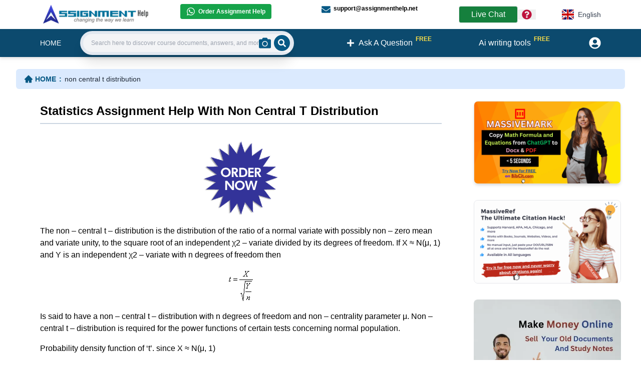

--- FILE ---
content_type: text/html; charset=utf-8
request_url: https://www.assignmenthelp.net/assignment_help/non-central-t-distribution
body_size: 11051
content:
<!DOCTYPE html><html lang="en"><head><meta charSet="utf-8"/><meta name="viewport" content="width=device-width, initial-scale=1"/><meta name="viewport" content="width=device-width"/><link rel="preload" as="image" href="https://www.assignmenthelp.net/webimg/yah/images/assignment-help-order-now.gif"/><link rel="preload" as="image" href="https://www.assignmenthelp.net/webimg/yah/images/statistics/non-central-t-distribution.gif"/><link rel="preload" as="image" href="https://www.assignmenthelp.net/webimg/yah/images/statistics/non-central-t-distribution1.gif"/><link rel="preload" as="image" href="https://www.assignmenthelp.net/webimg/yah/images/statistics/non-central-t-distribution2.gif"/><link rel="stylesheet" href="/_next/static/css/5f109032cd0d7d08.css" data-precedence="next"/><link rel="preload" as="script" fetchPriority="low" href="/_next/static/chunks/webpack-3eb9e992e7a199d1.js"/><script src="/_next/static/chunks/fd9d1056-25c206e4000a1e1f.js" async=""></script><script src="/_next/static/chunks/7023-e8928914a0291b12.js" async=""></script><script src="/_next/static/chunks/main-app-19f90f1bb921c483.js" async=""></script><script src="/_next/static/chunks/4f9d9cd8-9dee19af68674484.js" async=""></script><script src="/_next/static/chunks/9081a741-71a6921f866e2b07.js" async=""></script><script src="/_next/static/chunks/aaea2bcf-8b2e94718f9fb424.js" async=""></script><script src="/_next/static/chunks/a63740d3-4d21afc01f774a27.js" async=""></script><script src="/_next/static/chunks/5223-774da9a19eda19c0.js" async=""></script><script src="/_next/static/chunks/3864-cee48cca8ca00723.js" async=""></script><script src="/_next/static/chunks/3892-a15945462b7cee37.js" async=""></script><script src="/_next/static/chunks/app/%5Blang%5D/not-found-490ee95c7fe2ef1b.js" async=""></script><script src="/_next/static/chunks/app/%5Blang%5D/layout-4792eece7d700132.js" async=""></script><script src="/_next/static/chunks/app/%5Blang%5D/%5B%5B...name%5D%5D/error-acf66ee221b342e3.js" async=""></script><script src="/_next/static/chunks/app/%5Blang%5D/%5B%5B...name%5D%5D/layout-76f5e62466f4a66b.js" async=""></script><title>Non Central T Distribution Assignment Help | Statistics Homework Help</title><meta name="description" content="Non Central T Distribution Assignment Help, Statistics Homework Help provided by assignmenthelp.net."/><meta name="keywords" content="Non Central T Distribution Assignment Help, Statistics Homework Help, Exact Sampling Z Distribution, Sampling and Large Sample Tests"/><link rel="canonical" href="https://www.assignmenthelp.net/assignment_help/non-central-t-distribution"/><script src="/_next/static/chunks/polyfills-78c92fac7aa8fdd8.js" noModule=""></script></head><body><div><script type="application/ld+json">{"@context":"http://schema.org/","@type":"Article","mainEntityOfPage":{"@type":"WebPage","@id":"https://www.assignmenthelp.net/assignment_help/non-central-t-distribution"},"headline":"Non Central T Distribution Assignment Help | Statistics Homework Help","author":{"@type":"Organization","name":"Augment System","url":"https://www.augmentsys.com/"},"publisher":{"@type":"Organization","name":"Augment System","logo":{"@type":"ImageObject","url":"https://www.augmentsys.com/images/logo.png"}},"description":"Non Central T Distribution Assignment Help, Statistics Homework Help provided by assignmenthelp.net.","image":["https://www.assignmenthelp.net/webimg/yah/images/assignment-help-order-now.gif","https://www.assignmenthelp.net/webimg/yah/images/statistics/non-central-t-distribution.gif","https://www.assignmenthelp.net/webimg/yah/images/statistics/non-central-t-distribution1.gif","https://www.assignmenthelp.net/webimg/yah/images/statistics/non-central-t-distribution2.gif"]}</script><script type="application/ld+json">[{"@context":"https://schema.org/","@type":"ImageObject","contentUrl":"https://www.assignmenthelp.net/webimg/yah/images/assignment-help-order-now.gif","creditText":"Image by AssignmentHelp.net","creator":{"@type":"Organization","name":"AssignmentHelp.net"}},{"@context":"https://schema.org/","@type":"ImageObject","contentUrl":"https://www.assignmenthelp.net/webimg/yah/images/statistics/non-central-t-distribution.gif","creditText":"Image by AssignmentHelp.net","creator":{"@type":"Organization","name":"AssignmentHelp.net"}},{"@context":"https://schema.org/","@type":"ImageObject","contentUrl":"https://www.assignmenthelp.net/webimg/yah/images/statistics/non-central-t-distribution1.gif","creditText":"Image by AssignmentHelp.net","creator":{"@type":"Organization","name":"AssignmentHelp.net"}},{"@context":"https://schema.org/","@type":"ImageObject","contentUrl":"https://www.assignmenthelp.net/webimg/yah/images/statistics/non-central-t-distribution2.gif","creditText":"Image by AssignmentHelp.net","creator":{"@type":"Organization","name":"AssignmentHelp.net"}}]</script><div><div><div class="px-4 md:px-20 py-2 bg-blue-0"><div class="md:flex"><div class="md:w-3/12"><a href="/"><img alt="Assignment Help Logo" loading="lazy" width="224" height="35" decoding="async" data-nimg="1" class="md:w-56 cursor-pointer" style="color:transparent" srcSet="/_next/image?url=%2Fimages%2Fnewhome%2Flogo.webp&amp;w=256&amp;q=75 1x, /_next/image?url=%2Fimages%2Fnewhome%2Flogo.webp&amp;w=640&amp;q=75 2x" src="/_next/image?url=%2Fimages%2Fnewhome%2Flogo.webp&amp;w=640&amp;q=75"/></a></div><div class="md:w-6/12"><div class="md:text-xs md:font-semibold grid grid-cols-1 gap-1 p-2 md:p-0 md:grid-cols-2"><div><a target="_blank" class="flex items-center bg-green-600 w-fit px-3 py-1.5 rounded whitespace-nowrap text-white" href="https://wa.me/16178741011"><svg stroke="currentColor" fill="currentColor" stroke-width="0" viewBox="0 0 448 512" class="mr-1.5 text-lg text-white" height="1em" width="1em" xmlns="http://www.w3.org/2000/svg"><path d="M380.9 97.1C339 55.1 283.2 32 223.9 32c-122.4 0-222 99.6-222 222 0 39.1 10.2 77.3 29.6 111L0 480l117.7-30.9c32.4 17.7 68.9 27 106.1 27h.1c122.3 0 224.1-99.6 224.1-222 0-59.3-25.2-115-67.1-157zm-157 341.6c-33.2 0-65.7-8.9-94-25.7l-6.7-4-69.8 18.3L72 359.2l-4.4-7c-18.5-29.4-28.2-63.3-28.2-98.2 0-101.7 82.8-184.5 184.6-184.5 49.3 0 95.6 19.2 130.4 54.1 34.8 34.9 56.2 81.2 56.1 130.5 0 101.8-84.9 184.6-186.6 184.6zm101.2-138.2c-5.5-2.8-32.8-16.2-37.9-18-5.1-1.9-8.8-2.8-12.5 2.8-3.7 5.6-14.3 18-17.6 21.8-3.2 3.7-6.5 4.2-12 1.4-32.6-16.3-54-29.1-75.5-66-5.7-9.8 5.7-9.1 16.3-30.3 1.8-3.7.9-6.9-.5-9.7-1.4-2.8-12.5-30.1-17.1-41.2-4.5-10.8-9.1-9.3-12.5-9.5-3.2-.2-6.9-.2-10.6-.2-3.7 0-9.7 1.4-14.8 6.9-5.1 5.6-19.4 19-19.4 46.3 0 27.3 19.9 53.7 22.6 57.4 2.8 3.7 39.1 59.7 94.8 83.8 35.2 15.2 49 16.5 66.6 13.9 10.7-1.6 32.8-13.4 37.4-26.4 4.6-13 4.6-24.1 3.2-26.4-1.3-2.5-5-3.9-10.5-6.6z"></path></svg>Order Assignment Help</a></div><div class="py-3 md:py-0"><a class="flex items-center w-fit" href="mailto:support@assignmenthelp.net"><svg stroke="currentColor" fill="currentColor" stroke-width="0" viewBox="0 0 512 512" class="mr-1.5 text-lg translate-y-0.5 text-sky-800" height="1em" width="1em" xmlns="http://www.w3.org/2000/svg"><path d="M502.3 190.8c3.9-3.1 9.7-.2 9.7 4.7V400c0 26.5-21.5 48-48 48H48c-26.5 0-48-21.5-48-48V195.6c0-5 5.7-7.8 9.7-4.7 22.4 17.4 52.1 39.5 154.1 113.6 21.1 15.4 56.7 47.8 92.2 47.6 35.7.3 72-32.8 92.3-47.6 102-74.1 131.6-96.3 154-113.7zM256 320c23.2.4 56.6-29.2 73.4-41.4 132.7-96.3 142.8-104.7 173.4-128.7 5.8-4.5 9.2-11.5 9.2-18.9v-19c0-26.5-21.5-48-48-48H48C21.5 64 0 85.5 0 112v19c0 7.4 3.4 14.3 9.2 18.9 30.6 23.9 40.7 32.4 173.4 128.7 16.8 12.2 50.2 41.8 73.4 41.4z"></path></svg>support@assignmenthelp.net</a></div></div></div><div class="md:w-3/12 flex items-center md:justify-center"><span class="px-6 flex items-center whitespace-nowrap py-1 bg-green-700 rounded text-white hover:bg-white hover:text-sky-800 border hover:border hover:border-sky-700 cursor-pointer">Live Chat<!-- --> <!--$!--><template data-dgst="BAILOUT_TO_CLIENT_SIDE_RENDERING"></template><p>Loading...</p><!--/$--></span><div class="relative text-left"><div class="flex items-center"><button type="button"><span class="sr-only">Menu</span><svg stroke="currentColor" fill="currentColor" stroke-width="0" viewBox="0 0 512 512" class="text-xl mx-2 text-rose-700" height="1em" width="1em" xmlns="http://www.w3.org/2000/svg"><path d="M504 256c0 136.997-111.043 248-248 248S8 392.997 8 256C8 119.083 119.043 8 256 8s248 111.083 248 248zM262.655 90c-54.497 0-89.255 22.957-116.549 63.758-3.536 5.286-2.353 12.415 2.715 16.258l34.699 26.31c5.205 3.947 12.621 3.008 16.665-2.122 17.864-22.658 30.113-35.797 57.303-35.797 20.429 0 45.698 13.148 45.698 32.958 0 14.976-12.363 22.667-32.534 33.976C247.128 238.528 216 254.941 216 296v4c0 6.627 5.373 12 12 12h56c6.627 0 12-5.373 12-12v-1.333c0-28.462 83.186-29.647 83.186-106.667 0-58.002-60.165-102-116.531-102zM256 338c-25.365 0-46 20.635-46 46 0 25.364 20.635 46 46 46s46-20.636 46-46c0-25.365-20.635-46-46-46z"></path></svg></button></div></div><div class="z-[100] ml-12"><div class="md:flex md:justify-end"><div class="relative inline-block text-left"><div><button type="button" class="flex items-center justify-center w-full px-4 py-2 rounded bg-white text-sm font-medium text-gray-700 hover:bg-gray-50 focus:outline-none focus:ring-2 focus:ring-sky-700 focus:ring-offset-2 focus:ring-offset-gray-600" aria-haspopup="true" aria-expanded="false"><img alt="English" loading="lazy" width="150" height="100" decoding="async" data-nimg="1" class="h-5 w-6 mr-2" style="color:transparent" srcSet="/_next/image?url=%2Fflag%2Fen.jpg&amp;w=256&amp;q=75 1x, /_next/image?url=%2Fflag%2Fen.jpg&amp;w=384&amp;q=75 2x" src="/_next/image?url=%2Fflag%2Fen.jpg&amp;w=384&amp;q=75"/>English</button></div></div></div></div></div></div></div><nav class="md:relative flex justify-between space-x-3 filter drop-shadow-md bg-sky-900 text-white px-2.5  py-4 md:h-14 md:px-20 items-center"><div class="flex uppercase items-center"><div class="md:hidden"><a class="text-base font-semibold" href="/">HOME</a></div><div class="hidden md:block space-x-7"><a class="text-sm font-medium flex items-center" href="/">HOME</a></div></div><div class="md:w-4/12 hidden md:block"></div><div class="hidden md:flex items-center justify-center space-x-3"></div><div><a class="flex items-center justify-center text-lg md:text-base px-4 py-2" href="/qa"><svg stroke="currentColor" fill="currentColor" stroke-width="0" viewBox="0 0 448 512" height="1em" width="1em" xmlns="http://www.w3.org/2000/svg"><path d="M416 208H272V64c0-17.67-14.33-32-32-32h-32c-17.67 0-32 14.33-32 32v144H32c-17.67 0-32 14.33-32 32v32c0 17.67 14.33 32 32 32h144v144c0 17.67 14.33 32 32 32h32c17.67 0 32-14.33 32-32V304h144c17.67 0 32-14.33 32-32v-32c0-17.67-14.33-32-32-32z"></path></svg><span class="ml-2 whitespace-nowrap shrink-0">Ask A Question</span><span class="text-xs text-yellow-300 font-bold translate-x-1.5 -translate-y-2">FREE</span></a></div><div class="hidden md:block"><a class="flex items-center justify-center text-lg md:text-base px-4 py-2" href="/free-ai-writing-tool"><span class="ml-2 whitespace-nowrap shrink-0">Ai writing tools</span><span class="text-xs text-yellow-300 font-bold translate-x-1.5 -translate-y-2">FREE</span></a></div><div class="flex justify-end items-center"><div><a class="flex items-center space-x-2" href="/register/login"><span class="sr-only">Userpanel</span><svg stroke="currentColor" fill="currentColor" stroke-width="0" viewBox="0 0 496 512" class="text-2xl" height="1em" width="1em" xmlns="http://www.w3.org/2000/svg"><path d="M248 8C111 8 0 119 0 256s111 248 248 248 248-111 248-248S385 8 248 8zm0 96c48.6 0 88 39.4 88 88s-39.4 88-88 88-88-39.4-88-88 39.4-88 88-88zm0 344c-58.7 0-111.3-26.6-146.5-68.2 18.8-35.4 55.6-59.8 98.5-59.8 2.4 0 4.8.4 7.1 1.1 13 4.2 26.6 6.9 40.9 6.9 14.3 0 28-2.7 40.9-6.9 2.3-.7 4.7-1.1 7.1-1.1 42.9 0 79.7 24.4 98.5 59.8C359.3 421.4 306.7 448 248 448z"></path></svg></a></div></div></nav><div class="md:w-4/12 md:absolute md:top-[3.86rem] md:left-40"><div class="p-4 md:p-0"><div><div class="flex group"><form class="ease-in-out w-full duration-500  flex bg-slate-200 items-center justify-between  rounded-full shadow-xl p-1.5 pr-2 sticky"><label for="search" class="sr-only">Search:</label><input type="search" id="search" class="ease-in-out duration-500 rounded-l-full w-full h-9 py-4 pl-4 text-gray-800 bg-gray-100 leading-tight focus:outline-none focus:shadow-outline lg:text-sm text-xs" placeholder="Search here to discover course documents, answers, and more . ." value=""/><div class="h-9 w-9 pr-4 flex justify-center items-center bg-gray-100 rounded-r-full -ml-24 group-hover:ml-auto group-focus-within:ml-auto"><label for="imageSearchInput" class="cursor-pointer"><svg stroke="currentColor" fill="currentColor" stroke-width="0" viewBox="0 0 512 512" class="text-2xl text-sky-800 shrink-0" height="1em" width="1em" xmlns="http://www.w3.org/2000/svg"><title>Search by Image</title><path d="M512 144v288c0 26.5-21.5 48-48 48H48c-26.5 0-48-21.5-48-48V144c0-26.5 21.5-48 48-48h88l12.3-32.9c7-18.7 24.9-31.1 44.9-31.1h125.5c20 0 37.9 12.4 44.9 31.1L376 96h88c26.5 0 48 21.5 48 48zM376 288c0-66.2-53.8-120-120-120s-120 53.8-120 120 53.8 120 120 120 120-53.8 120-120zm-32 0c0 48.5-39.5 88-88 88s-88-39.5-88-88 39.5-88 88-88 88 39.5 88 88z"></path></svg></label><input type="file" id="imageSearchInput" accept="image/*" class="absolute top-0 left-0 opacity-0 h-8 w-8 cursor-pointer"/></div><button type="submit" class="-ml-11 group-hover:ml-auto group-focus-within:ml-auto rounded-full bg-sky-800 text-white p-2"><span class="sr-only">Search</span><svg stroke="currentColor" fill="currentColor" stroke-width="0" viewBox="0 0 512 512" height="1em" width="1em" xmlns="http://www.w3.org/2000/svg"><path d="M505 442.7L405.3 343c-4.5-4.5-10.6-7-17-7H372c27.6-35.3 44-79.7 44-128C416 93.1 322.9 0 208 0S0 93.1 0 208s93.1 208 208 208c48.3 0 92.7-16.4 128-44v16.3c0 6.4 2.5 12.5 7 17l99.7 99.7c9.4 9.4 24.6 9.4 33.9 0l28.3-28.3c9.4-9.4 9.4-24.6.1-34zM208 336c-70.7 0-128-57.2-128-128 0-70.7 57.2-128 128-128 70.7 0 128 57.2 128 128 0 70.7-57.2 128-128 128z"></path></svg></button></form></div></div></div></div></div></div><div class="p-4 md:px-8"><div class="bg-blue-100 px-4 py-2 my-2 rounded-md"><div><div class="hidden md:block"><nav class="flex" aria-label="Breadcrumb"><ol class="inline-flex items-center "><li class="inline-flex items-center"><a class="inline-flex items-center  text-sm font-semibold text-sky-800 hover:text-gray-900 dark:text-gray-400 dark:hover:text-white" href="/"><svg stroke="currentColor" fill="currentColor" stroke-width="0" viewBox="0 0 1024 1024" class="text-lg mr-1" height="1em" width="1em" xmlns="http://www.w3.org/2000/svg"><path d="M946.5 505L534.6 93.4a31.93 31.93 0 0 0-45.2 0L77.5 505c-12 12-18.8 28.3-18.8 45.3 0 35.3 28.7 64 64 64h43.4V908c0 17.7 14.3 32 32 32H448V716h112v224h265.9c17.7 0 32-14.3 32-32V614.3h43.4c17 0 33.3-6.7 45.3-18.8 24.9-25 24.9-65.5-.1-90.5z"></path></svg>HOME<!-- --> <span class="mx-1.5">:</span></a></li><li aria-current="page"><div class="flex items-center"><div><span class="text-sm font-medium text-gray-800 ">non central t distribution</span></div></div></li></ol></nav></div></div></div><article class="services"><div class="md:px-2"><div class="md:flex md:space-x-6"><div class="md:w-9/12"><div><!--$--><div><div><div>





            <div class="p-4 md:px-8">

    <div class="aky hidden">
  </div>

  <article class="servicesaky">
  <div class="md:px-2">
  <div class="mdflexmdspacex6aky">
  <div class="mdw9-12aky">
  <div class="pb-2 pt-1">
  <h1 class="md:text-2xl text-lg text-black font-semibold">Statistics Assignment Help With Non Central T Distribution</h1>
  <div class="my-2"><div class="bg-slate-300  h-0.5"></div></div>
  </div>

  <div>
  <a href="/quickupload"><img src="https://www.assignmenthelp.net/webimg/yah/images/assignment-help-order-now.gif" border="0" title="Non Central T Distribution Assignment Help Order Now" alt="Non Central T Distribution Assignment Help Order Now" width="154" height="154"/></a>
  <p>The non – central t – distribution is the distribution of the ratio of a normal variate with possibly non – zero mean and variate unity, to the square root of an independent χ2 – variate divided by its degrees of freedom. If X ≈ N(μ, 1) and Y is an independent χ2 – variate with n degrees of freedom then</p>
  <p><img class="img-fluid" src="https://www.assignmenthelp.net/webimg/yah/images/statistics/non-central-t-distribution.gif" align="middle" alt="non central t distribution"/> </p>
  <p>Is said to have a non – central t – distribution with n degrees of freedom and non – centrality parameter μ. Non – central t – distribution is required for the power functions of certain tests concerning normal population.</p>
  <p>Probability density function of ‘t’. since X ≈ N(μ, 1)</p>
  <h3><img class="img-fluid" src="https://www.assignmenthelp.net/webimg/yah/images/statistics/non-central-t-distribution1.gif" alt="non central t distribution"/></h3>
  <h3><img class="img-fluid" src="https://www.assignmenthelp.net/webimg/yah/images/statistics/non-central-t-distribution2.gif" alt="non central t distribution"/></h3>
  <p>Which is the probability density function of non – central t – distribution with n degrees of freedom and non – centrality element µ.</p>
  <h2>Email Based Homework Help in Non Central T Distribution</h2>
  <p><b>To submit Non Central T Distribution assignment <a href="/quickupload">Click here</a>.</b></p>
  <h3>Following are some of the topics in Exact Sampling Z Distribution in which we provide help:</h3>
  <div>
  <div class="title">
  <ul class="bullet2">
  <li><a href="exact-sampling-Z-distribution" title="Exact Sampling Z Distribution">Exact Sampling Z Distribution</a></li>
  <li><a href="student-t-distribution" title="Student t Distribution">Student T Distribution</a></li>
  <li><a href="derivation-of-students-t-distribution" title="Derivation of students t-distribution">Derivation Of students T Distribution</a></li>
  <li><a href="fishers-t-distribution" title="Fishers t Distribution">Fishers T Distribution</a></li>
  <li><a href="t-test-for-difference-of-means" title="t- test for difference of means">T Test For Difference Of Means</a></li>
  <li><a href="t-test-for-testing-significance" title="t test for testing significance of an observed sample correlation coefficient">T Test For Testing Significance Of An Observed Sample Correlation Coefficient</a></li>
  <li><a href="testing-the-significance-of-an-observed-partial-correlation-coefficient" title="Testing the significance of an observed partial correlation coefficient">Testing The Significance Of An Observed Partial Correlation Coefficient</a></li>
  <li><a href="distribution-of-sample-correlation-cofficient" title="Distribution Of Sample Correlation Coefficient">Distribution Of Sample Correlation Coefficient</a></li>
  <li><a href="non-central-t-distribution" title="Non Central t Distribution">Non Central T Distribution</a></li>
  </ul>
  </div>
  <div class="title">
  <ul class="bullet2">
  <li><a href="f-statistic" title="F-Statistic">F Statistic</a></li>
  <li><a href="derivation-of-snedecors-f-distribution" title="Derivation of Snedecor’s F-distribution">Derivation Of Snedecor’s F-distribution</a></li>
  <li><a href="f-test-for-equality-of-population-variances" title="F- test for equality of population variances">F- Test For Equality Of Population Variances</a></li>
  <li><a href="relation-between-t-and-f-distributions" title="Relation between t and F distributions">Relation Between T And F Distributions</a></li>
  <li><a href="relation-between-f-and-x" title="Relation Between F And x">Relation Between F And x<sup>2</sup></a></li>
  <li><a href="non-central-f-distribution" title="Non central f Distribution">Non Central F Distribution</a></li>
  <li><a href="fishers-z-distribution" title="Fishers Z Distribution">Fishers Z Distribution</a></li>
  <li><a href="fishers-z-transformation" title="Fishers Z Transformation">Fishers Z Transformation</a></li>
  </ul>
  </div>
  </div>
  <div class="clear"></div>
  <div class="seocontnt">
  <p>Online Statistics Help | Statistics Math Help | Statistics probability help | Statistics help | College statistics help | Business statistics help | Elementary statistics help | Probability and statistics help | Statistics tutor | Statistic Homework help | Excel help | Mathematics help | Matlab help | MegaStat help | Minitab help | PHStat2 help | POM/QM help | R code and S-Plus help | SAS help | <a href="SPSS_assignment_help">SPSS Help</a> | Stata help | TDISK help | Tree Plan help | <a href="/online-tutoring">Online tutoring</a></p>
  </div>
  </div>
  </div>
  <div class="md:w-3/12">

  <div>
  <right>
  </right></div>
  </div>
  </div>

  </div>
  </article>

  </div>
  </div></div></div><!--/$--></div></div><div class="md:w-3/12"><div class="block space-y-8"><div class="space-y-8"><div><a target="_blank" class="relative group rounded-md overflow-hidden" href="https://www.bibcit.com/en/massivemark"><div><img alt="citation generator" loading="lazy" width="1000" height="1000" decoding="async" data-nimg="1" class="border rounded-lg shadow-md" style="color:transparent" srcSet="/_next/image?url=%2Fimages%2Fbibcit%2Fen-mm.gif&amp;w=1080&amp;q=75 1x, /_next/image?url=%2Fimages%2Fbibcit%2Fen-mm.gif&amp;w=2048&amp;q=75 2x" src="/_next/image?url=%2Fimages%2Fbibcit%2Fen-mm.gif&amp;w=2048&amp;q=75"/></div><div class="bg-black absolute top-0 w-full h-full bg-opacity-30 hidden group-hover:block rounded-lg"></div></a></div><div><a target="_blank" class="relative group rounded-md overflow-hidden " href="https://www.bibcit.com/en/massiveref"><div><img alt="citaion generator" loading="lazy" width="1000" height="1000" decoding="async" data-nimg="1" class="border rounded-lg shadow-m" style="color:transparent" srcSet="/_next/image?url=%2Fimages%2Fbibcit%2Fen-mr.gif&amp;w=1080&amp;q=75 1x, /_next/image?url=%2Fimages%2Fbibcit%2Fen-mr.gif&amp;w=2048&amp;q=75 2x" src="/_next/image?url=%2Fimages%2Fbibcit%2Fen-mr.gif&amp;w=2048&amp;q=75"/></div><div class="bg-black absolute top-0 w-full h-full bg-opacity-30 hidden group-hover:block rounded-lg"></div></a></div></div><div><a href="/register/login"><img alt="make money online" loading="lazy" width="1000" height="1000" decoding="async" data-nimg="1" class="rounded-lg" style="color:transparent" srcSet="/_next/image?url=%2Fnew-images%2Fmake-money.webp&amp;w=1080&amp;q=75 1x, /_next/image?url=%2Fnew-images%2Fmake-money.webp&amp;w=2048&amp;q=75 2x" src="/_next/image?url=%2Fnew-images%2Fmake-money.webp&amp;w=2048&amp;q=75"/></a></div></div></div></div></div></article></div><div><div class="bg-slate-900 p-4"><div class="md:flex md:space-x-10 space-y-4 md:space-y-0 my-4 md:px-2"><div class="md:w-2/6 mt-2"><div class="hidden md:block w-fit p-2 mb-4 bg-white rounded-md border-2 border-sky-400"><img alt="Assignment Help Logo" loading="lazy" width="160" height="30" decoding="async" data-nimg="1" class="md:w-40" style="color:transparent" srcSet="/_next/image?url=%2Fimages%2Fnewhome%2Flogo.webp&amp;w=256&amp;q=75 1x, /_next/image?url=%2Fimages%2Fnewhome%2Flogo.webp&amp;w=384&amp;q=75 2x" src="/_next/image?url=%2Fimages%2Fnewhome%2Flogo.webp&amp;w=384&amp;q=75"/></div></div><div class="mt-2"><ul class="text-sky-500 space-y-4 md:space-y-1 text-sm"><li class="hover:text-white text-amber-500"><a href="/massivemark">MassiveMark Playground</a></li><li class="hover:text-white"><a href="/transliterate">Transliteration Playground</a></li><li class="hover:text-white"><a href="/quiz-practice">Professional Practice Test</a></li><li class="hover:text-white"><a href="/our-services">Our Services</a></li></ul></div><div class="mt-2"><ul class="text-sky-500 text-sm space-y-4 md:space-y-1"><li class="hover:text-white"><a href="/assignmenthelp-services">Assignmenthelp Services</a></li><li class="hover:text-white"><a href="/custom-writing-help">Custom Writing help</a></li><li class="hover:text-white"><a href="/sample-assignments">Free Assignment Samples</a></li><li class="hover:text-white"><a href="/questions/assignment-topics-list">Free Homework Help Samples</a></li></ul></div><div class="mt-2"><ul class="text-sky-500 text-sm space-y-4 md:space-y-1"><li class="hover:text-white"><a href="/termsofuse">Terms of Use</a></li><li class="hover:text-white"><a href="/copyright">Copyright</a></li><li class="hover:text-white"><a href="/contactus">Contact</a></li><li class="hover:text-white"><a href="/assignmenthelp_FAQ">FAQ</a></li><li class="hover:text-white"><a href="/refund-policy">Refund Policy</a></li><li class="hover:text-white"><a href="/offers">Offers</a></li><li class="hover:text-white"><a target="_blank" href="https://www.assignmenthelp.net/blog/">Blog</a></li><li class="hover:text-white"><a href="/sitemap/yah/main_sitemap.xml">Sitemap</a></li></ul></div><div class="md:w-2/6 mt-2"><div class="text-slate-200 text-center md:text-left"><a href="/copyright">© 2009-2024 Assignmenthelp.net</a></div></div></div></div></div></div><script src="/_next/static/chunks/webpack-3eb9e992e7a199d1.js" async=""></script><script>(self.__next_f=self.__next_f||[]).push([0]);self.__next_f.push([2,null])</script><script>self.__next_f.push([1,"1:HL[\"/_next/static/css/5f109032cd0d7d08.css\",\"style\"]\n"])</script><script>self.__next_f.push([1,"2:I[95751,[],\"\"]\n6:I[39275,[],\"\"]\n8:I[61343,[],\"\"]\n9:I[70466,[\"9929\",\"static/chunks/4f9d9cd8-9dee19af68674484.js\",\"2420\",\"static/chunks/9081a741-71a6921f866e2b07.js\",\"8218\",\"static/chunks/aaea2bcf-8b2e94718f9fb424.js\",\"2502\",\"static/chunks/a63740d3-4d21afc01f774a27.js\",\"5223\",\"static/chunks/5223-774da9a19eda19c0.js\",\"3864\",\"static/chunks/3864-cee48cca8ca00723.js\",\"3892\",\"static/chunks/3892-a15945462b7cee37.js\",\"3097\",\"static/chunks/app/%5Blang%5D/not-found-490ee95c7fe2ef1b.js\"],\"default\"]\na:I[38173,[\"9929\",\"static/chunks/4f9d9cd8-9dee19af68674484.js\",\"2420\",\"static/chunks/9081a741-71a6921f866e2b07.js\",\"8218\",\"static/chunks/aaea2bcf-8b2e94718f9fb424.js\",\"2502\",\"static/chunks/a63740d3-4d21afc01f774a27.js\",\"5223\",\"static/chunks/5223-774da9a19eda19c0.js\",\"3864\",\"static/chunks/3864-cee48cca8ca00723.js\",\"3892\",\"static/chunks/3892-a15945462b7cee37.js\",\"3097\",\"static/chunks/app/%5Blang%5D/not-found-490ee95c7fe2ef1b.js\"],\"Image\"]\nb:I[231,[\"9929\",\"static/chunks/4f9d9cd8-9dee19af68674484.js\",\"2420\",\"static/chunks/9081a741-71a6921f866e2b07.js\",\"8218\",\"static/chunks/aaea2bcf-8b2e94718f9fb424.js\",\"2502\",\"static/chunks/a63740d3-4d21afc01f774a27.js\",\"5223\",\"static/chunks/5223-774da9a19eda19c0.js\",\"3864\",\"static/chunks/3864-cee48cca8ca00723.js\",\"3892\",\"static/chunks/3892-a15945462b7cee37.js\",\"3097\",\"static/chunks/app/%5Blang%5D/not-found-490ee95c7fe2ef1b.js\"],\"\"]\nc:I[84080,[\"5223\",\"static/chunks/5223-774da9a19eda19c0.js\",\"1084\",\"static/chunks/app/%5Blang%5D/layout-4792eece7d700132.js\"],\"\"]\ne:I[76130,[],\"\"]\n7:[\"lang\",\"assignment_help\",\"d\"]\nf:[]\n"])</script><script>self.__next_f.push([1,"0:[null,[\"$\",\"$L2\",null,{\"buildId\":\"c7-fmWFjtI5Y5xSGmgcoh\",\"assetPrefix\":\"\",\"initialCanonicalUrl\":\"/assignment_help/non-central-t-distribution\",\"initialTree\":[\"\",{\"children\":[[\"lang\",\"assignment_help\",\"d\"],{\"children\":[[\"name\",\"non-central-t-distribution\",\"oc\"],{\"children\":[\"__PAGE__\",{}]}]},\"$undefined\",\"$undefined\",true]}],\"initialSeedData\":[\"\",{\"children\":[[\"lang\",\"assignment_help\",\"d\"],{\"children\":[[\"name\",\"non-central-t-distribution\",\"oc\"],{\"children\":[\"__PAGE__\",{},[[\"$L3\",\"$L4\"],null],null]},[\"$L5\",null],[[\"$\",\"p\",null,{\"children\":\"Loading...\"}],[],[]]]},[[\"$\",\"html\",null,{\"lang\":\"en\",\"children\":[[\"$\",\"head\",null,{\"children\":[\"$\",\"meta\",null,{\"name\":\"viewport\",\"content\":\"width=device-width\"}]}],[\"$\",\"body\",null,{\"children\":[[\"$\",\"$L6\",null,{\"parallelRouterKey\":\"children\",\"segmentPath\":[\"children\",\"$7\",\"children\"],\"error\":\"$undefined\",\"errorStyles\":\"$undefined\",\"errorScripts\":\"$undefined\",\"template\":[\"$\",\"$L8\",null,{}],\"templateStyles\":\"$undefined\",\"templateScripts\":\"$undefined\",\"notFound\":[\"$\",\"div\",null,{\"children\":[\"$\",\"div\",null,{\"children\":[[\"$\",\"div\",null,{\"children\":[\"$\",\"$L9\",null,{}]}],[\"$\",\"div\",null,{\"className\":\"p-4 md:px-8\",\"children\":[\"$\",\"article\",null,{\"className\":\"services\",\"children\":[\"$\",\"div\",null,{\"className\":\"md:px-2\",\"children\":[\"$\",\"div\",null,{\"children\":[[\"$\",\"div\",null,{\"children\":[\"$\",\"div\",null,{\"children\":[\"$\",\"div\",null,{\"className\":\"md:py-20\",\"children\":[[\"$\",\"div\",null,{\"className\":\"flex justify-center\",\"children\":[\"$\",\"$La\",null,{\"src\":\"/404.gif\",\"width\":\"360\",\"height\":\"190\",\"alt\":\"404\"}]}],[\"$\",\"div\",null,{\"className\":\"flex pb-4 flex-wrap justify-center gap-4\",\"children\":[[\"$\",\"div\",null,{\"className\":\"md:mt-0 mt-4\",\"children\":[\"$\",\"$Lb\",null,{\"href\":\"/search-results\",\"style\":{\"color\":\"white\",\"background\":\"#075985\",\"padding\":\"0.6rem 1.6rem\",\"borderRadius\":\"40px\"},\"children\":\"Unlock New Study Resources\"}]}],[\"$\",\"div\",null,{\"className\":\"md:mt-0 mt-4\",\"children\":[\"$\",\"$Lb\",null,{\"href\":\"/submit-a-request\",\"style\":{\"color\":\"white\",\"background\":\"#9f1239\",\"padding\":\"0.6rem 1.6rem\",\"borderRadius\":\"40px\"},\"children\":\"Need More Help? Talk to Our Experts\"}]}]]}]]}]}]}],[\"$\",\"div\",null,{\"className\":\"md:w-3/12\"}]]}]}]}]}],[\"$\",\"div\",null,{\"children\":[\"$\",\"div\",null,{\"className\":\"bg-slate-900 p-4\",\"children\":[\"$\",\"div\",null,{\"className\":\"md:flex md:space-x-10 space-y-4 md:space-y-0 my-4 md:px-2\",\"children\":[[\"$\",\"div\",null,{\"className\":\"md:w-2/6 mt-2\",\"children\":[\"$\",\"div\",null,{\"className\":\"hidden md:block w-fit p-2 mb-4 bg-white rounded-md border-2 border-sky-400\",\"children\":[\"$\",\"$La\",null,{\"width\":160,\"height\":30,\"src\":\"/images/newhome/logo.webp\",\"alt\":\"Assignment Help Logo\",\"className\":\"md:w-40\"}]}]}],[[\"$\",\"div\",null,{\"className\":\"mt-2\",\"children\":[\"$\",\"ul\",null,{\"className\":\"text-sky-500 space-y-4 md:space-y-1 text-sm\",\"children\":[[\"$\",\"li\",null,{\"className\":\"hover:text-white text-amber-500\",\"children\":[\"$\",\"$Lb\",null,{\"href\":\"/massivemark\",\"children\":\"MassiveMark Playground\"}]}],[\"$\",\"li\",null,{\"className\":\"hover:text-white\",\"children\":[\"$\",\"$Lb\",null,{\"href\":\"/transliterate\",\"children\":\"Transliteration Playground\"}]}],[\"$\",\"li\",null,{\"className\":\"hover:text-white\",\"children\":[\"$\",\"$Lb\",null,{\"href\":\"/quiz-practice\",\"children\":\"Professional Practice Test\"}]}],[\"$\",\"li\",null,{\"className\":\"hover:text-white\",\"children\":[\"$\",\"$Lb\",null,{\"href\":\"/our-services\",\"children\":\"Our Services\"}]}]]}]}],[\"$\",\"div\",null,{\"className\":\"mt-2\",\"children\":[\"$\",\"ul\",null,{\"className\":\"text-sky-500 text-sm space-y-4 md:space-y-1\",\"children\":[[\"$\",\"li\",null,{\"className\":\"hover:text-white\",\"children\":[\"$\",\"$Lb\",null,{\"href\":\"/assignmenthelp-services\",\"children\":\"Assignmenthelp Services\"}]}],[\"$\",\"li\",null,{\"className\":\"hover:text-white\",\"children\":[\"$\",\"$Lb\",null,{\"href\":\"/custom-writing-help\",\"children\":\"Custom Writing help\"}]}],[\"$\",\"li\",null,{\"className\":\"hover:text-white\",\"children\":[\"$\",\"$Lb\",null,{\"href\":\"/sample-assignments\",\"children\":\"Free Assignment Samples\"}]}],[\"$\",\"li\",null,{\"className\":\"hover:text-white\",\"children\":[\"$\",\"$Lb\",null,{\"href\":\"/questions/assignment-topics-list\",\"children\":\"Free Homework Help Samples\"}]}]]}]}],[\"$\",\"div\",null,{\"className\":\"mt-2\",\"children\":[\"$\",\"ul\",null,{\"className\":\"text-sky-500 text-sm space-y-4 md:space-y-1\",\"children\":[[\"$\",\"li\",null,{\"className\":\"hover:text-white\",\"children\":[\"$\",\"$Lb\",null,{\"href\":\"/termsofuse\",\"children\":\"Terms of Use\"}]}],[\"$\",\"li\",null,{\"className\":\"hover:text-white\",\"children\":[\"$\",\"$Lb\",null,{\"href\":\"/copyright/\",\"children\":\"Copyright\"}]}],[\"$\",\"li\",null,{\"className\":\"hover:text-white\",\"children\":[\"$\",\"$Lb\",null,{\"href\":\"/contactus\",\"children\":\"Contact\"}]}],[\"$\",\"li\",null,{\"className\":\"hover:text-white\",\"children\":[\"$\",\"$Lb\",null,{\"href\":\"/assignmenthelp_FAQ\",\"children\":\"FAQ\"}]}],[\"$\",\"li\",null,{\"className\":\"hover:text-white\",\"children\":[\"$\",\"$Lb\",null,{\"href\":\"/refund-policy\",\"children\":\"Refund Policy\"}]}],[\"$\",\"li\",null,{\"className\":\"hover:text-white\",\"children\":[\"$\",\"$Lb\",null,{\"href\":\"/offers\",\"children\":\"Offers\"}]}],[\"$\",\"li\",null,{\"className\":\"hover:text-white\",\"children\":[\"$\",\"$Lb\",null,{\"href\":\"https://www.assignmenthelp.net/blog/\",\"target\":\"_blank\",\"children\":\"Blog\"}]}],[\"$\",\"li\",null,{\"className\":\"hover:text-white\",\"children\":[\"$\",\"$Lb\",null,{\"href\":\"/sitemap/yah/main_sitemap.xml\",\"children\":\"Sitemap\"}]}]]}]}]],null,null,null,null,null,null,null,null,[\"$\",\"div\",null,{\"className\":\"md:w-2/6 mt-2\",\"children\":[\"$\",\"div\",null,{\"className\":\"text-slate-200 text-center md:text-left\",\"children\":[\"$\",\"$Lb\",null,{\"href\":\"/copyright/\",\"children\":\"© 2009-2024 Assignmenthelp.net\"}]}]}]]}]}]}]]}]}],\"notFoundStyles\":[[\"$\",\"link\",\"0\",{\"rel\":\"stylesheet\",\"href\":\"/_next/static/css/5f109032cd0d7d08.css\",\"precedence\":\"next\",\"crossOrigin\":\"$undefined\"}]],\"styles\":[[\"$\",\"link\",\"0\",{\"rel\":\"stylesheet\",\"href\":\"/_next/static/css/5f109032cd0d7d08.css\",\"precedence\":\"next\",\"crossOrigin\":\"$undefined\"}]]}],[\"$\",\"$Lc\",null,{\"id\":\"clarity-script\",\"strategy\":\"afterInteractive\",\"children\":\"\\n            (function(c,l,a,r,i,t,y){\\n                c[a]=c[a]||function(){(c[a].q=c[a].q||[]).push(arguments)};\\n                t=l.createElement(r);t.async=1;t.src=\\\"https://www.clarity.ms/tag/\\\"+i;\\n                y=l.getElementsByTagName(r)[0];y.parentNode.insertBefore(t,y);\\n            })(window, document, \\\"clarity\\\", \\\"script\\\", \\\"n1r4md2v3f\\\");\\n          \"}]]}]]}],null],null]},[\"$\",\"$L6\",null,{\"parallelRouterKey\":\"children\",\"segmentPath\":[\"children\"],\"error\":\"$undefined\",\"errorStyles\":\"$undefined\",\"errorScripts\":\"$undefined\",\"template\":[\"$\",\"$L8\",null,{}],\"templateStyles\":\"$undefined\",\"templateScripts\":\"$undefined\",\"notFound\":[[\"$\",\"title\",null,{\"children\":\"404: This page could not be found.\"}],[\"$\",\"div\",null,{\"style\":{\"fontFamily\":\"system-ui,\\\"Segoe UI\\\",Roboto,Helvetica,Arial,sans-serif,\\\"Apple Color Emoji\\\",\\\"Segoe UI Emoji\\\"\",\"height\":\"100vh\",\"textAlign\":\"center\",\"display\":\"flex\",\"flexDirection\":\"column\",\"alignItems\":\"center\",\"justifyContent\":\"center\"},\"children\":[\"$\",\"div\",null,{\"children\":[[\"$\",\"style\",null,{\"dangerouslySetInnerHTML\":{\"__html\":\"body{color:#000;background:#fff;margin:0}.next-error-h1{border-right:1px solid rgba(0,0,0,.3)}@media (prefers-color-scheme:dark){body{color:#fff;background:#000}.next-error-h1{border-right:1px solid rgba(255,255,255,.3)}}\"}}],[\"$\",\"h1\",null,{\"className\":\"next-error-h1\",\"style\":{\"display\":\"inline-block\",\"margin\":\"0 20px 0 0\",\"padding\":\"0 23px 0 0\",\"fontSize\":24,\"fontWeight\":500,\"verticalAlign\":\"top\",\"lineHeight\":\"49px\"},\"children\":\"404\"}],[\"$\",\"div\",null,{\"style\":{\"display\":\"inline-block\"},\"children\":[\"$\",\"h2\",null,{\"style\":{\"fontSize\":14,\"fontWeight\":400,\"lineHeight\":\"49px\",\"margin\":0},\"children\":\"This page could not be found.\"}]}]]}]}]],\"notFoundStyles\":[],\"styles\":null}],null],\"couldBeIntercepted\":false,\"initialHead\":[null,\"$Ld\"],\"globalErrorComponent\":\"$e\",\"missingSlots\":\"$Wf\"}]]\n"])</script><script>self.__next_f.push([1,"12:I[22812,[\"6082\",\"static/chunks/app/%5Blang%5D/%5B%5B...name%5D%5D/error-acf66ee221b342e3.js\"],\"default\"]\n13:I[31104,[\"9929\",\"static/chunks/4f9d9cd8-9dee19af68674484.js\",\"2420\",\"static/chunks/9081a741-71a6921f866e2b07.js\",\"8218\",\"static/chunks/aaea2bcf-8b2e94718f9fb424.js\",\"2502\",\"static/chunks/a63740d3-4d21afc01f774a27.js\",\"5223\",\"static/chunks/5223-774da9a19eda19c0.js\",\"3864\",\"static/chunks/3864-cee48cca8ca00723.js\",\"3892\",\"static/chunks/3892-a15945462b7cee37.js\",\"8119\",\"static/chunks/app/%5Blang%5D/%5B%5B...name%5D%5D/layout-76f5e62466f4a66b.js\"],\"default\"]\n"])</script><script>self.__next_f.push([1,"4:[\"$\",\"div\",null,{\"children\":[\"$\",\"div\",null,{\"children\":[\"$\",\"div\",null,{\"children\":[\"\\n\\n\\n\\n\\n\\n            \",[\"$\",\"div\",\"1\",{\"className\":\"p-4 md:px-8\",\"children\":[\"\\n\\n    \",[\"$\",\"div\",\"1\",{\"className\":\"aky hidden\",\"children\":\"\\n  \"}],\"\\n\\n  \",[\"$\",\"article\",\"3\",{\"className\":\"servicesaky\",\"children\":[\"\\n  \",[\"$\",\"div\",\"1\",{\"className\":\"md:px-2\",\"children\":[\"\\n  \",[\"$\",\"div\",\"1\",{\"className\":\"mdflexmdspacex6aky\",\"children\":[\"\\n  \",[\"$\",\"div\",\"1\",{\"className\":\"mdw9-12aky\",\"children\":[\"\\n  \",[\"$\",\"div\",\"1\",{\"className\":\"pb-2 pt-1\",\"children\":[\"\\n  \",[\"$\",\"h1\",\"1\",{\"className\":\"md:text-2xl text-lg text-black font-semibold\",\"children\":\"Statistics Assignment Help With Non Central T Distribution\"}],\"\\n  \",[\"$\",\"div\",\"3\",{\"className\":\"my-2\",\"children\":[\"$\",\"div\",null,{\"className\":\"bg-slate-300  h-0.5\",\"children\":null}]}],\"\\n  \"]}],\"\\n\\n  \",[\"$\",\"div\",\"3\",{\"children\":[\"\\n  \",[\"$\",\"a\",\"1\",{\"href\":\"/quickupload\",\"children\":[\"$\",\"img\",null,{\"src\":\"https://www.assignmenthelp.net/webimg/yah/images/assignment-help-order-now.gif\",\"border\":\"0\",\"title\":\"Non Central T Distribution Assignment Help Order Now\",\"alt\":\"Non Central T Distribution Assignment Help Order Now\",\"width\":\"154\",\"height\":\"154\",\"children\":null}]}],\"\\n  \",[\"$\",\"p\",\"3\",{\"children\":\"The non – central t – distribution is the distribution of the ratio of a normal variate with possibly non – zero mean and variate unity, to the square root of an independent χ2 – variate divided by its degrees of freedom. If X ≈ N(μ, 1) and Y is an independent χ2 – variate with n degrees of freedom then\"}],\"\\n  \",[\"$\",\"p\",\"5\",{\"children\":[[\"$\",\"img\",\"0\",{\"className\":\"img-fluid\",\"src\":\"https://www.assignmenthelp.net/webimg/yah/images/statistics/non-central-t-distribution.gif\",\"align\":\"middle\",\"alt\":\"non central t distribution\",\"children\":null}],\" \"]}],\"\\n  \",[\"$\",\"p\",\"7\",{\"children\":\"Is said to have a non – central t – distribution with n degrees of freedom and non – centrality parameter μ. Non – central t – distribution is required for the power functions of certain tests concerning normal population.\"}],\"\\n  \",[\"$\",\"p\",\"9\",{\"children\":\"Probability density function of ‘t’. since X ≈ N(μ, 1)\"}],\"\\n  \",[\"$\",\"h3\",\"11\",{\"children\":[\"$\",\"img\",null,{\"className\":\"img-fluid\",\"src\":\"https://www.assignmenthelp.net/webimg/yah/images/statistics/non-central-t-distribution1.gif\",\"alt\":\"non central t distribution\",\"children\":null}]}],\"\\n  \",[\"$\",\"h3\",\"13\",{\"children\":[\"$\",\"img\",null,{\"className\":\"img-fluid\",\"src\":\"https://www.assignmenthelp.net/webimg/yah/images/statistics/non-central-t-distribution2.gif\",\"alt\":\"non central t distribution\",\"children\":null}]}],\"\\n  \",[\"$\",\"p\",\"15\",{\"children\":\"Which is the probability density function of non – central t – distribution with n degrees of freedom and non – centrality element µ.\"}],\"\\n  \",[\"$\",\"h2\",\"17\",{\"children\":\"Email Based Homework Help in Non Central T Distribution\"}],\"\\n  \",[\"$\",\"p\",\"19\",{\"children\":[\"$\",\"b\",null,{\"children\":[\"To submit Non Central T Distribution assignment \",[\"$\",\"a\",\"1\",{\"href\":\"/quickupload\",\"children\":\"Click here\"}],\".\"]}]}],\"\\n  \",[\"$\",\"h3\",\"21\",{\"children\":\"Following are some of the topics in Exact Sampling Z Distribution in which we provide help:\"}],\"\\n  \",[\"$\",\"div\",\"23\",{\"children\":[\"\\n  \",[\"$\",\"div\",\"1\",{\"className\":\"title\",\"children\":[\"\\n  \",[\"$\",\"ul\",\"1\",{\"className\":\"bullet2\",\"children\":[\"\\n  \",[\"$\",\"li\",\"1\",{\"children\":[\"$\",\"a\",null,{\"href\":\"exact-sampling-Z-distribution\",\"title\":\"Exact Sampling Z Distribution\",\"children\":\"Exact Sampling Z Distribution\"}]}],\"\\n  \",[\"$\",\"li\",\"3\",{\"children\":[\"$\",\"a\",null,{\"href\":\"student-t-distribution\",\"title\":\"Student t Distribution\",\"children\":\"Student T Distribution\"}]}],\"\\n  \",[\"$\",\"li\",\"5\",{\"children\":[\"$\",\"a\",null,{\"href\":\"derivation-of-students-t-distribution\",\"title\":\"Derivation of students t-distribution\",\"children\":\"Derivation Of students T Distribution\"}]}],\"\\n  \",[\"$\",\"li\",\"7\",{\"children\":[\"$\",\"a\",null,{\"href\":\"fishers-t-distribution\",\"title\":\"Fishers t Distribution\",\"children\":\"Fishers T Distribution\"}]}],\"\\n  \",[\"$\",\"li\",\"9\",{\"children\":[\"$\",\"a\",null,{\"href\":\"t-test-for-difference-of-means\",\"title\":\"t- test for difference of means\",\"children\":\"T Test For Difference Of Means\"}]}],\"\\n  \",[\"$\",\"li\",\"11\",{\"children\":[\"$\",\"a\",null,{\"href\":\"t-test-for-testing-significance\",\"title\":\"t test for testing significance of an observed sample correlation coefficient\",\"children\":\"T Test For Testing Significance Of An Observed Sample Correlation Coefficient\"}]}],\"\\n  \",[\"$\",\"li\",\"13\",{\"children\":[\"$\",\"a\",null,{\"href\":\"testing-the-significance-of-an-observed-partial-correlation-coefficient\",\"title\":\"Testing the significance of an observed partial correlation coefficient\",\"children\":\"Testing The Significance Of An Observed Partial Correlation Coefficient\"}]}],\"\\n  \",[\"$\",\"li\",\"15\",{\"children\":[\"$\",\"a\",null,{\"href\":\"distribution-of-sample-correlation-cofficient\",\"title\":\"Distribution Of Sample Correlation Coefficient\",\"children\":\"Distribution Of Sample Correlation Coefficient\"}]}],\"\\n  \",[\"$\",\"li\",\"17\",{\"children\":[\"$\",\"a\",null,{\"href\":\"non-central-t-distribution\",\"title\":\"Non Central t Distribution\",\"children\":\"Non Central T Distribution\"}]}],\"\\n  \"]}],\"\\n  \"]}],\"\\n  \",[\"$\",\"div\",\"3\",{\"className\":\"title\",\"children\":[\"\\n  \",[\"$\",\"ul\",\"1\",{\"className\":\"bullet2\",\"children\":[\"\\n  \",[\"$\",\"li\",\"1\",{\"children\":[\"$\",\"a\",null,{\"href\":\"f-statistic\",\"title\":\"F-Statistic\",\"children\":\"F Statistic\"}]}],\"\\n  \",[\"$\",\"li\",\"3\",{\"children\":[\"$\",\"a\",null,{\"href\":\"derivation-of-snedecors-f-distribution\",\"title\":\"Derivation of Snedecor’s F-distribution\",\"children\":\"Derivation Of Snedecor’s F-distribution\"}]}],\"\\n  \",[\"$\",\"li\",\"5\",{\"children\":[\"$\",\"a\",null,{\"href\":\"f-test-for-equality-of-population-variances\",\"title\":\"F- test for equality of population variances\",\"children\":\"F- Test For Equality Of Population Variances\"}]}],\"\\n  \",[\"$\",\"li\",\"7\",{\"children\":[\"$\",\"a\",null,{\"href\":\"relation-between-t-and-f-distributions\",\"title\":\"Relation between t and F distributions\",\"children\":\"Relation Between T And F Distributions\"}]}],\"\\n  \",[\"$\",\"li\",\"9\",{\"children\":[\"$\",\"a\",null,{\"href\":\"relation-between-f-and-x\",\"title\":\"Relation Between F And x\",\"children\":[\"Relation Between F And x\",[\"$\",\"sup\",\"1\",{\"children\":\"2\"}]]}]}],\"\\n  \",[\"$\",\"li\",\"11\",{\"children\":[\"$\",\"a\",null,{\"href\":\"non-central-f-distribution\",\"title\":\"Non central f Distribution\",\"children\":\"Non Central F Distribution\"}]}],\"\\n  \",[\"$\",\"li\",\"13\",{\"children\":[\"$\",\"a\",null,{\"href\":\"fishers-z-distribution\",\"title\":\"Fishers Z Distribution\",\"children\":\"Fishers Z Distribution\"}]}],\"\\n  \",[\"$\",\"li\",\"15\",{\"children\":[\"$\",\"a\",null,{\"href\":\"fishers-z-transformation\",\"title\":\"Fishers Z Transformation\",\"children\":\"Fishers Z Transformation\"}]}],\"\\n  \"]}],\"\\n  \"]}],\"\\n  \"]}],\"\\n  \",[\"$\",\"div\",\"25\",{\"className\":\"clear\",\"children\":null}],\"\\n  \",[\"$\",\"div\",\"27\",{\"className\":\"seocontnt\",\"children\":[\"\\n  \",[\"$\",\"p\",\"1\",{\"children\":[\"Online Statistics Help | Statistics Math Help | Statistics probability help | Statistics help | College statistics help | Business statistics help | Elementary statistics help | Probability and statistics help | Statistics tutor | Statistic Homework help | Excel help | Mathematics help | Matlab help | MegaStat help | Minitab help | PHStat2 help | POM/QM help | R code and S-Plus help | SAS help | \",[\"$\",\"a\",\"1\",{\"href\":\"SPSS_assignment_help\",\"children\":\"SPSS Help\"}],\" | Stata help | TDISK help | Tree Plan help | \",[\"$\",\"a\",\"3\",{\"href\":\"/online-tutoring\",\"children\":\"Online tutoring\"}]]}],\"\\n  \"]}],\"\\n  \"]}],\"\\n  \"]}],\"\\n  \",[\"$\",\"div\",\"3\",{\"className\":\"md:w-3/12\",\"children\":[\"\\n\\n  \",[\"$\",\"div\",\"1\",{\"children\":[\"\\n  \",[\"$\",\"right\",\"1\",{\"children\":\"\\n  \"}]]}],\"\\n  \"]}],\"\\n  \"]}],\"\\n\\n  \"]}],\"\\n  \"]}],\"\\n\\n  \"]}],\"\\n  \"]}]}]}]\n"])</script><script>self.__next_f.push([1,"10:T42b,[{\"@context\":\"https://schema.org/\",\"@type\":\"ImageObject\",\"contentUrl\":\"https://www.assignmenthelp.net/webimg/yah/images/assignment-help-order-now.gif\",\"creditText\":\"Image by AssignmentHelp.net\",\"creator\":{\"@type\":\"Organization\",\"name\":\"AssignmentHelp.net\"}},{\"@context\":\"https://schema.org/\",\"@type\":\"ImageObject\",\"contentUrl\":\"https://www.assignmenthelp.net/webimg/yah/images/statistics/non-central-t-distribution.gif\",\"creditText\":\"Image by AssignmentHelp.net\",\"creator\":{\"@type\":\"Organization\",\"name\":\"AssignmentHelp.net\"}},{\"@context\":\"https://schema.org/\",\"@type\":\"ImageObject\",\"contentUrl\":\"https://www.assignmenthelp.net/webimg/yah/images/statistics/non-central-t-distribution1.gif\",\"creditText\":\"Image by AssignmentHelp.net\",\"creator\":{\"@type\":\"Organization\",\"name\":\"AssignmentHelp.net\"}},{\"@context\":\"https://schema.org/\",\"@type\":\"ImageObject\",\"contentUrl\":\"https://www.assignmenthelp.net/webimg/yah/images/statistics/non-central-t-distribution2.gif\",\"creditText\":\"Image by AssignmentHelp.net\",\"creator\":{\"@type\":\"Organization\",\"name\":\"AssignmentHelp.net\"}}]11:[\"name\",\"non-central-t-distribution\",\"oc\"]\n"])</script><script>self.__next_f.push([1,"5:[\"$\",\"div\",null,{\"children\":[[\"$\",\"script\",null,{\"type\":\"application/ld+json\",\"dangerouslySetInnerHTML\":{\"__html\":\"{\\\"@context\\\":\\\"http://schema.org/\\\",\\\"@type\\\":\\\"Article\\\",\\\"mainEntityOfPage\\\":{\\\"@type\\\":\\\"WebPage\\\",\\\"@id\\\":\\\"https://www.assignmenthelp.net/assignment_help/non-central-t-distribution\\\"},\\\"headline\\\":\\\"Non Central T Distribution Assignment Help | Statistics Homework Help\\\",\\\"author\\\":{\\\"@type\\\":\\\"Organization\\\",\\\"name\\\":\\\"Augment System\\\",\\\"url\\\":\\\"https://www.augmentsys.com/\\\"},\\\"publisher\\\":{\\\"@type\\\":\\\"Organization\\\",\\\"name\\\":\\\"Augment System\\\",\\\"logo\\\":{\\\"@type\\\":\\\"ImageObject\\\",\\\"url\\\":\\\"https://www.augmentsys.com/images/logo.png\\\"}},\\\"description\\\":\\\"Non Central T Distribution Assignment Help, Statistics Homework Help provided by assignmenthelp.net.\\\",\\\"image\\\":[\\\"https://www.assignmenthelp.net/webimg/yah/images/assignment-help-order-now.gif\\\",\\\"https://www.assignmenthelp.net/webimg/yah/images/statistics/non-central-t-distribution.gif\\\",\\\"https://www.assignmenthelp.net/webimg/yah/images/statistics/non-central-t-distribution1.gif\\\",\\\"https://www.assignmenthelp.net/webimg/yah/images/statistics/non-central-t-distribution2.gif\\\"]}\"}}],[\"$\",\"script\",null,{\"type\":\"application/ld+json\",\"dangerouslySetInnerHTML\":{\"__html\":\"$10\"}}],null,[\"$\",\"div\",null,{\"children\":[\"$\",\"$L9\",null,{\"mlang\":\"eng\"}]}],[\"$\",\"div\",null,{\"className\":\"p-4 md:px-8\",\"children\":[[\"$\",\"div\",null,{\"className\":\"bg-blue-100 px-4 py-2 my-2 rounded-md\",\"children\":[\"$\",\"div\",null,{\"children\":[\"$\",\"div\",null,{\"className\":\"hidden md:block\",\"children\":[\"$\",\"nav\",null,{\"className\":\"flex\",\"aria-label\":\"Breadcrumb\",\"children\":[\"$\",\"ol\",null,{\"className\":\"inline-flex items-center \",\"children\":[[\"$\",\"li\",null,{\"className\":\"inline-flex items-center\",\"children\":[\"$\",\"$Lb\",null,{\"href\":\"/\",\"className\":\"inline-flex items-center  text-sm font-semibold text-sky-800 hover:text-gray-900 dark:text-gray-400 dark:hover:text-white\",\"children\":[[\"$\",\"svg\",null,{\"stroke\":\"currentColor\",\"fill\":\"currentColor\",\"strokeWidth\":\"0\",\"viewBox\":\"0 0 1024 1024\",\"className\":\"text-lg mr-1\",\"children\":[\"$undefined\",[[\"$\",\"path\",\"0\",{\"d\":\"M946.5 505L534.6 93.4a31.93 31.93 0 0 0-45.2 0L77.5 505c-12 12-18.8 28.3-18.8 45.3 0 35.3 28.7 64 64 64h43.4V908c0 17.7 14.3 32 32 32H448V716h112v224h265.9c17.7 0 32-14.3 32-32V614.3h43.4c17 0 33.3-6.7 45.3-18.8 24.9-25 24.9-65.5-.1-90.5z\",\"children\":\"$undefined\"}]]],\"style\":{\"color\":\"$undefined\"},\"height\":\"1em\",\"width\":\"1em\",\"xmlns\":\"http://www.w3.org/2000/svg\"}],\"HOME\",\" \",[\"$\",\"span\",null,{\"className\":\"mx-1.5\",\"children\":\":\"}]]}]}],[\"$\",\"li\",null,{\"aria-current\":\"page\",\"children\":[\"$\",\"div\",null,{\"className\":\"flex items-center\",\"children\":[\"$\",\"div\",null,{\"children\":[\"$\",\"span\",null,{\"className\":\"text-sm font-medium text-gray-800 \",\"children\":\"non central t distribution\"}]}]}]}]]}]}]}]}]}],[\"$\",\"article\",null,{\"className\":\"services\",\"children\":[\"$\",\"div\",null,{\"className\":\"md:px-2\",\"children\":[\"$\",\"div\",null,{\"className\":\"md:flex md:space-x-6\",\"children\":[[\"$\",\"div\",null,{\"className\":\"md:w-9/12\",\"children\":[\"$\",\"div\",null,{\"children\":[\"$\",\"$L6\",null,{\"parallelRouterKey\":\"children\",\"segmentPath\":[\"children\",\"$7\",\"children\",\"$11\",\"children\"],\"error\":\"$12\",\"errorStyles\":[],\"errorScripts\":[],\"template\":[\"$\",\"$L8\",null,{}],\"templateStyles\":\"$undefined\",\"templateScripts\":\"$undefined\",\"notFound\":\"$undefined\",\"notFoundStyles\":\"$undefined\",\"styles\":null}]}]}],[\"$\",\"div\",null,{\"className\":\"md:w-3/12\",\"children\":[\"$\",\"$L13\",null,{\"mlang\":\"eng\"}]}]]}]}]}]]}],[\"$\",\"div\",null,{\"children\":[\"$\",\"div\",null,{\"className\":\"bg-slate-900 p-4\",\"children\":[\"$\",\"div\",null,{\"className\":\"md:flex md:space-x-10 space-y-4 md:space-y-0 my-4 md:px-2\",\"children\":[[\"$\",\"div\",null,{\"className\":\"md:w-2/6 mt-2\",\"children\":[\"$\",\"div\",null,{\"className\":\"hidden md:block w-fit p-2 mb-4 bg-white rounded-md border-2 border-sky-400\",\"children\":[\"$\",\"$La\",null,{\"width\":160,\"height\":30,\"src\":\"/images/newhome/logo.webp\",\"alt\":\"Assignment Help Logo\",\"className\":\"md:w-40\"}]}]}],[[\"$\",\"div\",null,{\"className\":\"mt-2\",\"children\":[\"$\",\"ul\",null,{\"className\":\"text-sky-500 space-y-4 md:space-y-1 text-sm\",\"children\":[[\"$\",\"li\",null,{\"className\":\"hover:text-white text-amber-500\",\"children\":[\"$\",\"$Lb\",null,{\"href\":\"/massivemark\",\"children\":\"MassiveMark Playground\"}]}],[\"$\",\"li\",null,{\"className\":\"hover:text-white\",\"children\":[\"$\",\"$Lb\",null,{\"href\":\"/transliterate\",\"children\":\"Transliteration Playground\"}]}],[\"$\",\"li\",null,{\"className\":\"hover:text-white\",\"children\":[\"$\",\"$Lb\",null,{\"href\":\"/quiz-practice\",\"children\":\"Professional Practice Test\"}]}],[\"$\",\"li\",null,{\"className\":\"hover:text-white\",\"children\":[\"$\",\"$Lb\",null,{\"href\":\"/our-services\",\"children\":\"Our Services\"}]}]]}]}],[\"$\",\"div\",null,{\"className\":\"mt-2\",\"children\":[\"$\",\"ul\",null,{\"className\":\"text-sky-500 text-sm space-y-4 md:space-y-1\",\"children\":[[\"$\",\"li\",null,{\"className\":\"hover:text-white\",\"children\":[\"$\",\"$Lb\",null,{\"href\":\"/assignmenthelp-services\",\"children\":\"Assignmenthelp Services\"}]}],[\"$\",\"li\",null,{\"className\":\"hover:text-white\",\"children\":[\"$\",\"$Lb\",null,{\"href\":\"/custom-writing-help\",\"children\":\"Custom Writing help\"}]}],[\"$\",\"li\",null,{\"className\":\"hover:text-white\",\"children\":[\"$\",\"$Lb\",null,{\"href\":\"/sample-assignments\",\"children\":\"Free Assignment Samples\"}]}],[\"$\",\"li\",null,{\"className\":\"hover:text-white\",\"children\":[\"$\",\"$Lb\",null,{\"href\":\"/questions/assignment-topics-list\",\"children\":\"Free Homework Help Samples\"}]}]]}]}],[\"$\",\"div\",null,{\"className\":\"mt-2\",\"children\":[\"$\",\"ul\",null,{\"className\":\"text-sky-500 text-sm space-y-4 md:space-y-1\",\"children\":[[\"$\",\"li\",null,{\"className\":\"hover:text-white\",\"children\":[\"$\",\"$Lb\",null,{\"href\":\"/termsofuse\",\"children\":\"Terms of Use\"}]}],[\"$\",\"li\",null,{\"className\":\"hover:text-white\",\"children\":[\"$\",\"$Lb\",null,{\"href\":\"/copyright/\",\"children\":\"Copyright\"}]}],[\"$\",\"li\",null,{\"className\":\"hover:text-white\",\"children\":[\"$\",\"$Lb\",null,{\"href\":\"/contactus\",\"children\":\"Contact\"}]}],[\"$\",\"li\",null,{\"className\":\"hover:text-white\",\"children\":[\"$\",\"$Lb\",null,{\"href\":\"/assignmenthelp_FAQ\",\"children\":\"FAQ\"}]}],[\"$\",\"li\",null,{\"className\":\"hover:text-white\",\"children\":[\"$\",\"$Lb\",null,{\"href\":\"/refund-policy\",\"children\":\"Refund Policy\"}]}],[\"$\",\"li\",null,{\"className\":\"hover:text-white\",\"children\":[\"$\",\"$Lb\",null,{\"href\":\"/offers\",\"children\":\"Offers\"}]}],[\"$\",\"li\",null,{\"className\":\"hover:text-white\",\"children\":[\"$\",\"$Lb\",null,{\"href\":\"https://www.assignmenthelp.net/blog/\",\"target\":\"_blank\",\"children\":\"Blog\"}]}],[\"$\",\"li\",null,{\"className\":\"hover:text-white\",\"children\":[\"$\",\"$Lb\",null,{\"href\":\"/sitemap/yah/main_sitemap.xml\",\"children\":\"Sitemap\"}]}]]}]}]],null,null,null,null,null,null,null,null,[\"$\",\"div\",null,{\"className\":\"md:w-2/6 mt-2\",\"children\":[\"$\",\"div\",null,{\"className\":\"text-slate-200 text-center md:text-left\",\"children\":[\"$\",\"$Lb\",null,{\"href\":\"/copyright/\",\"children\":\"© 2009-2024 Assignmenthelp.net\"}]}]}]]}]}]}]]}]\n"])</script><script>self.__next_f.push([1,"d:[[\"$\",\"meta\",\"0\",{\"name\":\"viewport\",\"content\":\"width=device-width, initial-scale=1\"}],[\"$\",\"meta\",\"1\",{\"charSet\":\"utf-8\"}],[\"$\",\"title\",\"2\",{\"children\":\"Non Central T Distribution Assignment Help | Statistics Homework Help\"}],[\"$\",\"meta\",\"3\",{\"name\":\"description\",\"content\":\"Non Central T Distribution Assignment Help, Statistics Homework Help provided by assignmenthelp.net.\"}],[\"$\",\"meta\",\"4\",{\"name\":\"keywords\",\"content\":\"Non Central T Distribution Assignment Help, Statistics Homework Help, Exact Sampling Z Distribution, Sampling and Large Sample Tests\"}],[\"$\",\"link\",\"5\",{\"rel\":\"canonical\",\"href\":\"https://www.assignmenthelp.net/assignment_help/non-central-t-distribution\"}]]\n3:null\n"])</script></body></html>

--- FILE ---
content_type: text/html; charset=utf-8
request_url: https://www.assignmenthelp.net/?_rsc=7hzgq
body_size: 23046
content:
<!DOCTYPE html><html lang="en"><head><meta charSet="utf-8"/><meta name="viewport" content="width=device-width"/><title>Guaranteed Best Assignment Help: wa.me/16178741011 Plagiarism-Free, Instant WhatsApp Help </title><meta name="keywords" content="Assignment Help, Online Assignment Help, Assignment Help Online"/><meta name="description" content="Get assignment help from top online assignment help experts at affordable prices. A+ assignment help in USA, UK, and AU all over the world."/><meta name="yandex-verification" content="5c4325a0944f163f"/><link rel="canonical" href="https://www.assignmenthelp.net"/><link rel="icon" href="/favicon.ico"/><script type="application/ld+json">{"@context":"http://schema.org","@type":"WebSite","name":"AssignmentHelpNet","alternateName":["Assignment Help","Assignment Help Net","Readhub","assignmenthelp.net"],"url":"https://www.assignmenthelp.net","sameAs":["https://www.facebook.com/assignment.helps","https://twitter.com/AssignmentHelpN","https://www.pinterest.com/assignmenth/"],"potentialAction":{"@type":"SearchAction","target":{"@type":"EntryPoint","urlTemplate":"https://api.assignmenthelp.net/sitesearch/textsearch?term={search_term_string}"},"query-input":"required name=search_term_string"}}</script><meta name="next-head-count" content="9"/><link data-next-font="" rel="preconnect" href="/" crossorigin="anonymous"/><link rel="preload" href="/_next/static/css/23b8a0e43cc225eb.css" as="style"/><link rel="stylesheet" href="/_next/static/css/23b8a0e43cc225eb.css" data-n-g=""/><link rel="preload" href="/_next/static/css/e115e7a5ed09bfce.css" as="style"/><link rel="stylesheet" href="/_next/static/css/e115e7a5ed09bfce.css" data-n-p=""/><noscript data-n-css=""></noscript><script defer="" nomodule="" src="/_next/static/chunks/polyfills-78c92fac7aa8fdd8.js"></script><script src="/_next/static/chunks/webpack-3eb9e992e7a199d1.js" defer=""></script><script src="/_next/static/chunks/framework-afc7c7154bb86724.js" defer=""></script><script src="/_next/static/chunks/main-829628ef8e79fa9b.js" defer=""></script><script src="/_next/static/chunks/pages/_app-597903537e5571dc.js" defer=""></script><script src="/_next/static/chunks/252f366e-f4d9168bec81248d.js" defer=""></script><script src="/_next/static/chunks/0b308cfb-0f6c8cc20b1e48ad.js" defer=""></script><script src="/_next/static/chunks/31664189-388bd50eadf3a0db.js" defer=""></script><script src="/_next/static/chunks/7f0c75c1-4534405306e92d90.js" defer=""></script><script src="/_next/static/chunks/4923-c391cff11325abda.js" defer=""></script><script src="/_next/static/chunks/6891-4bb248a2b4adf6fa.js" defer=""></script><script src="/_next/static/chunks/8052-4e504e5905a25482.js" defer=""></script><script src="/_next/static/chunks/629-f3c92662b3df7108.js" defer=""></script><script src="/_next/static/chunks/pages/index-df2b77f13e57a8b7.js" defer=""></script><script src="/_next/static/c7-fmWFjtI5Y5xSGmgcoh/_buildManifest.js" defer=""></script><script src="/_next/static/c7-fmWFjtI5Y5xSGmgcoh/_ssgManifest.js" defer=""></script></head><body><div id="__next"><script>
         (function(c,l,a,r,i,t,y){
             c[a] = c[a] || function () { (c[a].q = c[a].q || 
             []).push(arguments) };
             t=l.createElement(r);
             t.async=1;
             t.src="https://www.clarity.ms/tag/"+i;
             y=l.getElementsByTagName(r)[0];
             y.parentNode.insertBefore(t,y);
         })(window, document, "clarity", "script", "n1r4md2v3f");</script><div><div><div><div class="px-4 md:px-20 py-2 bg-white"><div class="md:flex flex-wrap md:items-center"><div class="md:w-3/12"><a href="/"><img alt="Assignment Help logo" loading="lazy" width="224" height="35" decoding="async" data-nimg="1" class="md:w-56 cursor-pointer" style="color:transparent" srcSet="/_next/image?url=%2Fimages%2Fnewhome%2Flogo.webp&amp;w=256&amp;q=75 1x, /_next/image?url=%2Fimages%2Fnewhome%2Flogo.webp&amp;w=640&amp;q=75 2x" src="/_next/image?url=%2Fimages%2Fnewhome%2Flogo.webp&amp;w=640&amp;q=75"/></a></div><div class="md:w-6/12"><div class="md:text-xs md:font-semibold grid grid-cols-1 gap-3 md:gap-1 p-2 md:p-0 md:grid-cols-2"><div><a target="_blank" class="flex items-center bg-green-600 w-fit px-2 py-1.5 rounded whitespace-nowrap text-white" href="https://wa.me/16178741011"><svg stroke="currentColor" fill="currentColor" stroke-width="0" viewBox="0 0 448 512" class="mr-1.5 text-lg text-white" height="1em" width="1em" xmlns="http://www.w3.org/2000/svg"><path d="M380.9 97.1C339 55.1 283.2 32 223.9 32c-122.4 0-222 99.6-222 222 0 39.1 10.2 77.3 29.6 111L0 480l117.7-30.9c32.4 17.7 68.9 27 106.1 27h.1c122.3 0 224.1-99.6 224.1-222 0-59.3-25.2-115-67.1-157zm-157 341.6c-33.2 0-65.7-8.9-94-25.7l-6.7-4-69.8 18.3L72 359.2l-4.4-7c-18.5-29.4-28.2-63.3-28.2-98.2 0-101.7 82.8-184.5 184.6-184.5 49.3 0 95.6 19.2 130.4 54.1 34.8 34.9 56.2 81.2 56.1 130.5 0 101.8-84.9 184.6-186.6 184.6zm101.2-138.2c-5.5-2.8-32.8-16.2-37.9-18-5.1-1.9-8.8-2.8-12.5 2.8-3.7 5.6-14.3 18-17.6 21.8-3.2 3.7-6.5 4.2-12 1.4-32.6-16.3-54-29.1-75.5-66-5.7-9.8 5.7-9.1 16.3-30.3 1.8-3.7.9-6.9-.5-9.7-1.4-2.8-12.5-30.1-17.1-41.2-4.5-10.8-9.1-9.3-12.5-9.5-3.2-.2-6.9-.2-10.6-.2-3.7 0-9.7 1.4-14.8 6.9-5.1 5.6-19.4 19-19.4 46.3 0 27.3 19.9 53.7 22.6 57.4 2.8 3.7 39.1 59.7 94.8 83.8 35.2 15.2 49 16.5 66.6 13.9 10.7-1.6 32.8-13.4 37.4-26.4 4.6-13 4.6-24.1 3.2-26.4-1.3-2.5-5-3.9-10.5-6.6z"></path></svg>Order Assignment Help</a></div><div><a class="flex items-center w-fit" href="mailto:support@assignmenthelp.net"><svg stroke="currentColor" fill="currentColor" stroke-width="0" viewBox="0 0 512 512" class="mr-1.5 text-lg translate-y-0.5 text-sky-800" height="1em" width="1em" xmlns="http://www.w3.org/2000/svg"><path d="M502.3 190.8c3.9-3.1 9.7-.2 9.7 4.7V400c0 26.5-21.5 48-48 48H48c-26.5 0-48-21.5-48-48V195.6c0-5 5.7-7.8 9.7-4.7 22.4 17.4 52.1 39.5 154.1 113.6 21.1 15.4 56.7 47.8 92.2 47.6 35.7.3 72-32.8 92.3-47.6 102-74.1 131.6-96.3 154-113.7zM256 320c23.2.4 56.6-29.2 73.4-41.4 132.7-96.3 142.8-104.7 173.4-128.7 5.8-4.5 9.2-11.5 9.2-18.9v-19c0-26.5-21.5-48-48-48H48C21.5 64 0 85.5 0 112v19c0 7.4 3.4 14.3 9.2 18.9 30.6 23.9 40.7 32.4 173.4 128.7 16.8 12.2 50.2 41.8 73.4 41.4z"></path></svg>support@assignmenthelp.net</a></div></div></div><div class="md:w-3/12 flex flex-wrap gap-2 md:flex-nowrap justify-start md:justify-center py-2 md:py-0 shrink-0"><div class="shrink-0 pl-2"><div class="px-4 rounded flex items-center py-1 bg-green-700  text-white hover:bg-white hover:text-sky-800 border hover:border hover:border-sky-700 cursor-pointer">Live Chat<!-- --> <p>Loading...</p></div></div><div class="relative text-left md:mt-2"><div class="flex items-center"><button type="button" name="question"><span class="sr-only">question</span><svg stroke="currentColor" fill="currentColor" stroke-width="0" viewBox="0 0 512 512" class="text-xl mx-2 text-rose-700" height="1em" width="1em" xmlns="http://www.w3.org/2000/svg"><path d="M504 256c0 136.997-111.043 248-248 248S8 392.997 8 256C8 119.083 119.043 8 256 8s248 111.083 248 248zM262.655 90c-54.497 0-89.255 22.957-116.549 63.758-3.536 5.286-2.353 12.415 2.715 16.258l34.699 26.31c5.205 3.947 12.621 3.008 16.665-2.122 17.864-22.658 30.113-35.797 57.303-35.797 20.429 0 45.698 13.148 45.698 32.958 0 14.976-12.363 22.667-32.534 33.976C247.128 238.528 216 254.941 216 296v4c0 6.627 5.373 12 12 12h56c6.627 0 12-5.373 12-12v-1.333c0-28.462 83.186-29.647 83.186-106.667 0-58.002-60.165-102-116.531-102zM256 338c-25.365 0-46 20.635-46 46 0 25.364 20.635 46 46 46s46-20.636 46-46c0-25.365-20.635-46-46-46z"></path></svg></button></div></div><div class="z-[100] md:ml-12"><div class="md:flex md:justify-end"><div class="relative inline-block text-left"><div><button type="button" class="flex items-center justify-center w-full rounded shadow-sm px-4 py-2 bg-white text-sm font-medium text-gray-700 hover:bg-gray-50 focus:outline-none focus:ring-2 focus:ring-sky-700 focus:ring-offset-2 focus:ring-offset-gray-600" aria-haspopup="true" aria-expanded="false"><img alt="English" loading="lazy" width="150" height="100" decoding="async" data-nimg="1" class="h-5 w-6 mr-2" style="color:transparent" srcSet="/_next/image?url=%2Fflag%2Fen.jpg&amp;w=256&amp;q=75 1x, /_next/image?url=%2Fflag%2Fen.jpg&amp;w=384&amp;q=75 2x" src="/_next/image?url=%2Fflag%2Fen.jpg&amp;w=384&amp;q=75"/>English</button></div></div></div></div></div></div></div></div></div><div class="sticky z-50 top-0"><div><nav class="flex md:relative flex-wrap justify-between gap-2 md:gap-y-4 filter drop-shadow-md bg-sky-900 text-white px-2.5   py-4 md:py-2  md:px-20 items-center"><div class="absolute top-0 z-50 left-0 md:h-screen w-screen bg-white transform -translate-x-full transition-transform duration-300 ease-in-out filter drop-shadow-md "><div class="flex items-center justify-start pl-4 filter drop-shadow-md text-white bg-sky-900 h-16"> <a class="text-xl uppercase flex items-center font-semibold" href="/">HOME<!-- --> </a></div><div class="flex flex-col ml-4 space-y-4 my-4 uppercase pt-[4.8rem]"><div><a class="flex items-center whitespace-nowrap font-semibold text-slate-800" href="/free-ai-writing-tool"><svg stroke="currentColor" fill="currentColor" stroke-width="0" viewBox="0 0 640 512" class="text-xl mr-1.5" height="1em" width="1em" xmlns="http://www.w3.org/2000/svg"><path d="M32,224H64V416H32A31.96166,31.96166,0,0,1,0,384V256A31.96166,31.96166,0,0,1,32,224Zm512-48V448a64.06328,64.06328,0,0,1-64,64H160a64.06328,64.06328,0,0,1-64-64V176a79.974,79.974,0,0,1,80-80H288V32a32,32,0,0,1,64,0V96H464A79.974,79.974,0,0,1,544,176ZM264,256a40,40,0,1,0-40,40A39.997,39.997,0,0,0,264,256Zm-8,128H192v32h64Zm96,0H288v32h64ZM456,256a40,40,0,1,0-40,40A39.997,39.997,0,0,0,456,256Zm-8,128H384v32h64ZM640,256V384a31.96166,31.96166,0,0,1-32,32H576V224h32A31.96166,31.96166,0,0,1,640,256Z"></path></svg>Free Ai Writing Tool</a></div><div><a class="items-center font-semibold text-slate-800 flex py-2" href="/qa"><svg stroke="currentColor" fill="currentColor" stroke-width="0" viewBox="0 0 448 512" height="1em" width="1em" xmlns="http://www.w3.org/2000/svg"><path d="M416 208H272V64c0-17.67-14.33-32-32-32h-32c-17.67 0-32 14.33-32 32v144H32c-17.67 0-32 14.33-32 32v32c0 17.67 14.33 32 32 32h144v144c0 17.67 14.33 32 32 32h32c17.67 0 32-14.33 32-32V304h144c17.67 0 32-14.33 32-32v-32c0-17.67-14.33-32-32-32z"></path></svg><span class="ml-2 whitespace-nowrap shrink-0">Ask A Question</span><span class="text-xs text-orange-600 font-bold translate-x-1.5 -translate-y-2">FREE</span></a></div><div class="font-semibold  text-slate-800"><ul class="md:flex md:justify-end space-y-6 md:space-y-0 md:space-x-5"><li><a href="/register/login">LOGIN</a></li><li><a href="/register/signup"><span class="bg-gradient-to-br from-pink-500 via-red-500 to-yellow-500 text-white px-4 py-2 rounded-full shadow-md">Signup for FREE</span></a></li></ul></div></div></div><div class="flex uppercase items-center"><div class="md:hidden"><a class="text-base font-semibold" href="/">HOME</a></div><div class="hidden md:block space-x-7"><a class="text-sm font-medium flex items-center" href="/">HOME</a></div></div><div class="md:w-[38%] hidden md:block"></div><div class="hidden md:block"><a class="flex items-center justify-center text-lg md:text-base px-4 py-2" href="/qa"><svg stroke="currentColor" fill="currentColor" stroke-width="0" viewBox="0 0 448 512" height="1em" width="1em" xmlns="http://www.w3.org/2000/svg"><path d="M416 208H272V64c0-17.67-14.33-32-32-32h-32c-17.67 0-32 14.33-32 32v144H32c-17.67 0-32 14.33-32 32v32c0 17.67 14.33 32 32 32h144v144c0 17.67 14.33 32 32 32h32c17.67 0 32-14.33 32-32V304h144c17.67 0 32-14.33 32-32v-32c0-17.67-14.33-32-32-32z"></path></svg><span class="ml-2 whitespace-nowrap shrink-0">Ask A Question</span><span class="text-xs text-yellow-300 font-bold translate-x-1.5 -translate-y-2">FREE</span></a></div><div class="hidden md:block"><a class="flex items-center justify-center text-lg md:text-base px-4 py-2" href="/free-ai-writing-tool"><span class="ml-2 whitespace-nowrap shrink-0">Ai Writing Tool</span><span class="text-xs text-yellow-300 font-bold translate-x-1.5 -translate-y-2">FREE</span></a></div><div class="flex justify-end items-center"><div class="z-50 flex relative w-8 h-8 flex-col justify-between items-center md:hidden"><span class="h-1 w-full bg-white rounded-lg transform transition duration-300 ease-in-out "></span><span class="h-1 bg-white rounded-lg transition-all duration-300 ease-in-out w-full"></span><span class="h-1 w-full bg-white rounded-lg transform transition duration-300 ease-in-out "></span></div><div class="hidden md:flex md:justify-evenly md:items-center space-x-3"><ul class="md:flex md:justify-end space-y-6 md:space-y-0 md:space-x-5"><li><a href="/register/login">LOGIN</a></li><li><a href="/register/signup"><span class="bg-gradient-to-br from-pink-500 via-red-500 to-yellow-500 text-white px-4 py-2 rounded-full shadow-md">Signup for FREE</span></a></li></ul></div></div></nav><div class="md:absolute md:left-40 md:w-4/12 md:top-[0.20rem] p-4 md:p-0 bg-white md:bg-transparent"><div class=""><div><form class="flex group"><div class="ease-in-out duration-500 w-full border border-slate-400 group-focus-within:bg-slate-200  flex bg-slate-200 items-center justify-between  rounded-full shadow-xl p-1.5 pr-2 sticky"><label for="search" class="sr-only">Search:</label><input type="search" id="search" class="ease-in-out duration-500 rounded-l-full w-full h-9 py-4 pl-4 text-gray-800 bg-gray-100 leading-tight  focus:outline-none focus:shadow-outline lg:text-sm text-xs" placeholder="Search here to discover course documents, answers, and more . ." value=""/><div class="h-9 w-9 pr-4 flex justify-center items-center bg-gray-100 rounded-r-full -ml-24  group-hover:ml-auto group-focus-within:ml-auto"><label for="imageSearchInput" class="cursor-pointer"><svg stroke="currentColor" fill="currentColor" stroke-width="0" viewBox="0 0 512 512" class="text-2xl text-sky-800 shrink-0" height="1em" width="1em" xmlns="http://www.w3.org/2000/svg"><title>Search by Image</title><path d="M512 144v288c0 26.5-21.5 48-48 48H48c-26.5 0-48-21.5-48-48V144c0-26.5 21.5-48 48-48h88l12.3-32.9c7-18.7 24.9-31.1 44.9-31.1h125.5c20 0 37.9 12.4 44.9 31.1L376 96h88c26.5 0 48 21.5 48 48zM376 288c0-66.2-53.8-120-120-120s-120 53.8-120 120 53.8 120 120 120 120-53.8 120-120zm-32 0c0 48.5-39.5 88-88 88s-88-39.5-88-88 39.5-88 88-88 88 39.5 88 88z"></path></svg></label><input type="file" id="imageSearchInput" accept="image/*" class="absolute top-0 left-0 opacity-0  w-0 cursor-pointer"/></div><button type="submit" class="-ml-11 group-hover:ml-auto group-focus-within:ml-auto rounded-full bg-sky-800 text-white p-2 "><span class="sr-only">Search</span><svg stroke="currentColor" fill="currentColor" stroke-width="0" viewBox="0 0 512 512" height="1em" width="1em" xmlns="http://www.w3.org/2000/svg"><path d="M505 442.7L405.3 343c-4.5-4.5-10.6-7-17-7H372c27.6-35.3 44-79.7 44-128C416 93.1 322.9 0 208 0S0 93.1 0 208s93.1 208 208 208c48.3 0 92.7-16.4 128-44v16.3c0 6.4 2.5 12.5 7 17l99.7 99.7c9.4 9.4 24.6 9.4 33.9 0l28.3-28.3c9.4-9.4 9.4-24.6.1-34zM208 336c-70.7 0-128-57.2-128-128 0-70.7 57.2-128 128-128 70.7 0 128 57.2 128 128 0 70.7-57.2 128-128 128z"></path></svg></button></div></form></div></div></div></div></div><div><div class="bg-slate-300 bg-opacity-20 rounded-lg p-4 md:py-14"><div class="flex flex-col-reverse md:flex-row"><div class="md:w-1/2 py-2 md:px-[4.5rem]"><div class="mt-4 md:mt-0"><h3 class="text-xl md:text-2xl font-semibold pt-2 pb-1">Custom Assignment Writing &amp; Editing services<!-- --> <br/>  <!-- -->Any Subject, Anytime</h3><p class="font-semibold mt-4 text-orange-700">Just 3 easy Steps<!-- --> </p><p class="md:text-sm mt-4">1. Fill details in Assignment Help Quote form.</p><p class="md:text-sm mt-3">2. Receive genuine consultation and affordable price quote from online subject experts.</p><p class="mt-3 md:text-sm">3. Make payment and get the perfectly written assignments delivered to your inbox.</p><p class="mt-6 md:text-sm text-slate-600 font-semibold qualityassurance">100% quality assurance: <span>Accurate</span>, <span>Original</span>, <span>Plagiarism Free</span>, Written by <span>Verified</span> Subject Matter Experts</p><div class="mt-3 md:text-sm text-slate-600 font-semibold md:flex md:items-center"><div class="w-24 mr-1.5 pb-2 md:pb-0"><img alt="testimonial4" loading="lazy" width="1000" height="200" decoding="async" data-nimg="1" style="color:transparent" srcSet="/_next/image?url=%2Fimages%2Ftestimonial-stars.png&amp;w=1080&amp;q=75 1x, /_next/image?url=%2Fimages%2Ftestimonial-stars.png&amp;w=2048&amp;q=75 2x" src="/_next/image?url=%2Fimages%2Ftestimonial-stars.png&amp;w=2048&amp;q=75"/></div><div class="Trustedby">Trusted by Over <span>2.5 Million</span> Students Globally</div></div></div></div><div class="md:w-1/2"><div class=" py-6 px-3 bg-sky-900 home rounded-lg"><h2 class="text-center text-xl md:text-3xl text-white font-semibold">Get Instant Assignment Help</h2><div><form encType="multipart/form-data"><div class="upload-form  mt-5"><div class="left-inp"><div class="Toastify"></div><div class="flex space-x-0.5 my-5 md:my-8"><div class="flex w-full"><svg stroke="currentColor" fill="currentColor" stroke-width="0" viewBox="0 0 24 24" class="text-3xl h-auto w-auto px-1 flex-shrink-0 bg-white text-slate-600 " height="1em" width="1em" xmlns="http://www.w3.org/2000/svg"><path fill="none" d="M0 0h24v24H0V0z"></path><path d="M5 4v3h5.5v12h3V7H19V4z"></path></svg><label for="title" class="sr-only text-white">Title:</label><input type="text" id="title" name="title" class="w-full px-1 py-2 outline-none" placeholder="Enter Title" minLength="5" maxLength="100" required=""/></div><div class=" relative flex w-full"><label for="deadline" class="sr-only text-white">Deadline:</label><input type="date" id="deadline" name="deadline" class="w-full px-1 py-1.5 outline-none" required="" min="2025-08-21"/><div class="absolute left-1 transition-transform top-2 text-slate-600">Delivery Date</div></div></div><div class="md:flex md:gap-0.5"><div class="flex w-full mb-5"><label for="subject" class="sr-only text-white">Subject:</label><svg stroke="currentColor" fill="currentColor" stroke-width="0" viewBox="0 0 448 512" class="text-2xl flex-shrink-0 h-auto w-auto px-1 bg-white text-slate-600" height="1em" width="1em" xmlns="http://www.w3.org/2000/svg"><path d="M448 360V24c0-13.3-10.7-24-24-24H96C43 0 0 43 0 96v320c0 53 43 96 96 96h328c13.3 0 24-10.7 24-24v-16c0-7.5-3.5-14.3-8.9-18.7-4.2-15.4-4.2-59.3 0-74.7 5.4-4.3 8.9-11.1 8.9-18.6zM128 134c0-3.3 2.7-6 6-6h212c3.3 0 6 2.7 6 6v20c0 3.3-2.7 6-6 6H134c-3.3 0-6-2.7-6-6v-20zm0 64c0-3.3 2.7-6 6-6h212c3.3 0 6 2.7 6 6v20c0 3.3-2.7 6-6 6H134c-3.3 0-6-2.7-6-6v-20zm253.4 250H96c-17.7 0-32-14.3-32-32 0-17.6 14.4-32 32-32h285.4c-1.9 17.1-1.9 46.9 0 64z"></path></svg><input type="text" id="subject" name="subject" class="w-full px-1 py-2 outline-none" placeholder="Enter Subject" minLength="5" maxLength="100" required=""/></div></div></div><div class="mt-3 md:hidden"></div><div class="edit"><label for="questionText" class="sr-only text-white">Question Text:</label></div></div><div class="mt-3 md:hidden"></div><div class="md:flex md:space-x-3 "><div class="md:w-1/2 md:text-left"><label data-tooltip-target="tooltip-file" data-tooltip-placement="bottom" class="my-auto attach-files cursor-pointer font-semibold flex items-center" for="filePicker"><svg stroke="currentColor" fill="currentColor" stroke-width="0" viewBox="0 0 448 512" class="mr-3" height="1em" width="1em" xmlns="http://www.w3.org/2000/svg"><path d="M43.246 466.142c-58.43-60.289-57.341-157.511 1.386-217.581L254.392 34c44.316-45.332 116.351-45.336 160.671 0 43.89 44.894 43.943 117.329 0 162.276L232.214 383.128c-29.855 30.537-78.633 30.111-107.982-.998-28.275-29.97-27.368-77.473 1.452-106.953l143.743-146.835c6.182-6.314 16.312-6.422 22.626-.241l22.861 22.379c6.315 6.182 6.422 16.312.241 22.626L171.427 319.927c-4.932 5.045-5.236 13.428-.648 18.292 4.372 4.634 11.245 4.711 15.688.165l182.849-186.851c19.613-20.062 19.613-52.725-.011-72.798-19.189-19.627-49.957-19.637-69.154 0L90.39 293.295c-34.763 35.56-35.299 93.12-1.191 128.313 34.01 35.093 88.985 35.137 123.058.286l172.06-175.999c6.177-6.319 16.307-6.433 22.626-.256l22.877 22.364c6.319 6.177 6.434 16.307.256 22.626l-172.06 175.998c-59.576 60.938-155.943 60.216-214.77-.485z"></path></svg>Attach Files:<input id="filePicker" type="file" multiple="" data-tooltip-target="tooltip-file" class="my-auto w-0 "/></label><div class="mt-4"><div class="recaptcha-cust g-recaptcha"><div class="md:h-[3.65rem]"></div></div></div></div><div class="md:w-1/2 flex items-center justify-center md:justify-end"><button type="submit" id="sbt" disabled="" class="bg-orange-700 rounded-md text-white py-2 font-semibold text-base w-full">Get Solution</button></div></div><div><div class="text-white text-sm ml-2 "></div></div></form></div></div></div></div></div><div><div><div class="p-4 md:pb-6 md:px-14"><div class="bg-opacity-60 rounded-lg flex flex-col-reverse md:flex-row-reverse gap-4 p-4"><div class="md:w-1/2 "><div class="py-4 space-y-3"><div class="md:w-full bg-white border md:flex md:gap-4 md:hover:-translate-y-2 md:duration-300 p-3 md:py-1 shadow-md rounded-lg mt-2"><div class="flex flex-row md:flex-col justify-center "><div class="h-20 w-20 bg-sky-700 shadow-md shadow-gray-400 rounded-full flex justify-center items-center"><svg stroke="currentColor" fill="none" stroke-width="0" viewBox="0 0 24 24" class="text-4xl text-white" height="1em" width="1em" xmlns="http://www.w3.org/2000/svg"><path fill-rule="evenodd" clip-rule="evenodd" d="M14.364 13.1214C15.2876 14.045 15.4831 15.4211 14.9504 16.5362L16.4853 18.0711C16.8758 18.4616 16.8758 19.0948 16.4853 19.4853C16.0948 19.8758 15.4616 19.8758 15.0711 19.4853L13.5361 17.9504C12.421 18.4831 11.045 18.2876 10.1213 17.364C8.94975 16.1924 8.94975 14.2929 10.1213 13.1214C11.2929 11.9498 13.1924 11.9498 14.364 13.1214ZM12.9497 15.9498C13.3403 15.5593 13.3403 14.9261 12.9497 14.5356C12.5592 14.145 11.9261 14.145 11.5355 14.5356C11.145 14.9261 11.145 15.5593 11.5355 15.9498C11.9261 16.3403 12.5592 16.3403 12.9497 15.9498Z" fill="currentColor"></path><path d="M8 5H16V7H8V5Z" fill="currentColor"></path><path d="M16 9H8V11H16V9Z" fill="currentColor"></path><path fill-rule="evenodd" clip-rule="evenodd" d="M4 4C4 2.34315 5.34315 1 7 1H17C18.6569 1 20 2.34315 20 4V20C20 21.6569 18.6569 23 17 23H7C5.34315 23 4 21.6569 4 20V4ZM7 3H17C17.5523 3 18 3.44772 18 4V20C18 20.5523 17.5523 21 17 21H7C6.44772 21 6 20.5523 6 20V4C6 3.44772 6.44771 3 7 3Z" fill="currentColor"></path></svg></div></div><div class="py-4 md:py-3"><h4 class="text-center md:text-left font-semibold py-2">Browse Study Resources</h4><p class="md:text-justify text-sm">Browse through our library of study resources, available in a variety of subjects and languages, and preview the content before making a purchase.</p></div></div><div class="md:w-full bg-white border md:flex md:gap-4 md:hover:-translate-y-2 md:duration-300 p-3 md:py-1 shadow-md rounded-lg mt-2"><div class="flex flex-row md:flex-col justify-center "><div class="h-20 w-20 bg-pink-800 shadow-md shadow-gray-400 rounded-full flex justify-center items-center"><svg stroke="currentColor" fill="currentColor" stroke-width="0" viewBox="0 0 576 512" class="text-4xl text-white" height="1em" width="1em" xmlns="http://www.w3.org/2000/svg"><path d="M504.717 320H211.572l6.545 32h268.418c15.401 0 26.816 14.301 23.403 29.319l-5.517 24.276C523.112 414.668 536 433.828 536 456c0 31.202-25.519 56.444-56.824 55.994-29.823-.429-54.35-24.631-55.155-54.447-.44-16.287 6.085-31.049 16.803-41.548H231.176C241.553 426.165 248 440.326 248 456c0 31.813-26.528 57.431-58.67 55.938-28.54-1.325-51.751-24.385-53.251-52.917-1.158-22.034 10.436-41.455 28.051-51.586L93.883 64H24C10.745 64 0 53.255 0 40V24C0 10.745 10.745 0 24 0h102.529c11.401 0 21.228 8.021 23.513 19.19L159.208 64H551.99c15.401 0 26.816 14.301 23.403 29.319l-47.273 208C525.637 312.246 515.923 320 504.717 320zM408 168h-48v-40c0-8.837-7.163-16-16-16h-16c-8.837 0-16 7.163-16 16v40h-48c-8.837 0-16 7.163-16 16v16c0 8.837 7.163 16 16 16h48v40c0 8.837 7.163 16 16 16h16c8.837 0 16-7.163 16-16v-40h48c8.837 0 16-7.163 16-16v-16c0-8.837-7.163-16-16-16z"></path></svg></div></div><div class="py-4"><h4 class="text-center md:text-left font-semibold py-2">Add to Cart</h4><p class="md:text-justify text-sm">Add the study resource you wish to purchase to your cart and proceed to checkout.</p></div></div><div class="md:w-full bg-white border md:flex md:gap-4 md:hover:-translate-y-2 md:duration-300 p-3 md:py-1 shadow-md rounded-lg mt-2"><div class="flex flex-row md:flex-col justify-center "><div class="h-20 w-20 bg-teal-700 shadow-md shadow-gray-400 rounded-full flex justify-center items-center"><svg stroke="currentColor" fill="currentColor" stroke-width="0" version="1.1" viewBox="0 0 16 16" class="text-4xl text-white" height="1em" width="1em" xmlns="http://www.w3.org/2000/svg"><path d="M8 9l4-4h-3v-4h-2v4h-3zM11.636 7.364l-1.121 1.121 4.064 1.515-6.579 2.453-6.579-2.453 4.064-1.515-1.121-1.121-4.364 1.636v4l8 3 8-3v-4z"></path></svg></div></div><div class="py-4 md:py-3"><h4 class="text-center md:text-left font-semibold py-2">Download Study Resources</h4><p class="md:text-justify text-sm">After payment, the study resource will be immediately available for download in your account under the &#x27;Purchased&#x27; tab.</p></div></div></div></div><div class="p-4 md:w-1/2 "><h3 class="text-2xl font-semibold pt-2 pb-1 Trustedby">Browse <span>10,000,000+</span> Documents Database with One Click</h3><p class="mt-4 md:text-sm">Access our vast collection of assignments and study documents. </p><p class="mt-3 md:text-sm">Browse through a wide range of resources to enhance your understanding and find inspiration for your own work.</p><p class="mt-3 md:text-sm">Share your study notes, assignments, books and resources and democratize education for learners around the world.</p><p class="mt-3 md:text-sm">Earn Wallet Balance to make free purchases.</p><div class="py-6 md:pt-10"><a class="border-2 border-orange-700 px-6 py-1.5 md:px-20 md:py-2 rounded-full text-orange-700 font-semibold hover:bg-orange-700 hover:text-white" href="/search-results">Search Now</a></div></div></div></div><div class="bg-slate-300 bg-opacity-20 md:py-4"><div class="p-4 md:max-w-6xl mx-auto text-center"><h3 class="text-center mt-4 font-semibold text-xl md:text-3xl text-slate-800">SEARCH QUESTIONS OR ASK YOUR OWN</h3><p class="my-6  text-slate-600 translate-color">You can search a knowledge base of millions of school questions. <br/> If that doesn&amp;apos;t work, you can always ask our experts yourself for Answers with STEP-BY-STEP EXPLANATIONS. <br/> Better Grades for FREE; <span>NO SUBSCRIPTIONS</span> </p><div class="flex justify-center my-6"><a class="px-20 py-2 bg-orange-700 text-white md:text-lg rounded-md hover:bg-slate-700" href="/qa">Ask Now</a></div></div></div></div><div class="bg-slate-900 py-6"><h3 class="text-center font-semibold text-xl my-3 md:text-4xl text-slate-100">Verified Student Reviews for Assignmenthelp.net</h3><div class=" px-4 md:px-20 flex justify-end"><div class="hidden md:flex space-x-4"><button class="bg-white h-10 w-10 flex items-center justify-center rounded-full hover:bg-neutral-200 hover:text-sky-800"><span class="sr-only">Left Arrow</span><svg stroke="currentColor" fill="currentColor" stroke-width="0" viewBox="0 0 256 512" class="text-2xl" height="1em" width="1em" xmlns="http://www.w3.org/2000/svg"><path d="M31.7 239l136-136c9.4-9.4 24.6-9.4 33.9 0l22.6 22.6c9.4 9.4 9.4 24.6 0 33.9L127.9 256l96.4 96.4c9.4 9.4 9.4 24.6 0 33.9L201.7 409c-9.4 9.4-24.6 9.4-33.9 0l-136-136c-9.5-9.4-9.5-24.6-.1-34z"></path></svg></button><button class="bg-white h-10 w-10 flex items-center justify-center rounded-full hover:bg-neutral-200 hover:text-sky-800"><span class="sr-only">Right Arrow</span><svg stroke="currentColor" fill="currentColor" stroke-width="0" viewBox="0 0 256 512" class="text-2xl" height="1em" width="1em" xmlns="http://www.w3.org/2000/svg"><path d="M224.3 273l-136 136c-9.4 9.4-24.6 9.4-33.9 0l-22.6-22.6c-9.4-9.4-9.4-24.6 0-33.9l96.4-96.4-96.4-96.4c-9.4-9.4-9.4-24.6 0-33.9L54.3 103c9.4-9.4 24.6-9.4 33.9 0l136 136c9.5 9.4 9.5 24.6.1 34z"></path></svg></button></div></div><div class="hidden md:block"><div class="carousel-root"><div class="carousel carousel-slider" style="width:100%"><ul class="control-dots"><li class="dot selected" value="0" role="button" tabindex="0" aria-label="slide item 1"></li><li class="dot" value="1" role="button" tabindex="0" aria-label="slide item 2"></li><li class="dot" value="2" role="button" tabindex="0" aria-label="slide item 3"></li><li class="dot" value="3" role="button" tabindex="0" aria-label="slide item 4"></li><li class="dot" value="4" role="button" tabindex="0" aria-label="slide item 5"></li><li class="dot" value="5" role="button" tabindex="0" aria-label="slide item 6"></li><li class="dot" value="6" role="button" tabindex="0" aria-label="slide item 7"></li><li class="dot" value="7" role="button" tabindex="0" aria-label="slide item 8"></li></ul><button type="button" aria-label="previous slide / item" class="control-arrow control-prev"></button><div class="slider-wrapper axis-horizontal"><ul class="slider animated" style="-webkit-transform:translate3d(-100%,0,0);-ms-transform:translate3d(-100%,0,0);-o-transform:translate3d(-100%,0,0);transform:translate3d(-100%,0,0);-webkit-transition-duration:350ms;-moz-transition-duration:350ms;-o-transition-duration:350ms;transition-duration:350ms;-ms-transition-duration:350ms"><li class="slide"><div class="flex gap-5 px-14"><div class="bg-white flex flex-col justify-between p-4 rounded-xl md:w-1/4 my-8 md:my-10"><div><div class="w-24 pb-3"><img alt="testimonial21" loading="lazy" width="1000" height="1000" decoding="async" data-nimg="1" style="color:transparent" srcSet="/_next/image?url=%2Fimages%2Ftestimonial-stars.png&amp;w=1080&amp;q=75 1x, /_next/image?url=%2Fimages%2Ftestimonial-stars.png&amp;w=2048&amp;q=75 2x" src="/_next/image?url=%2Fimages%2Ftestimonial-stars.png&amp;w=2048&amp;q=75"/></div><div><div class="h-16 w-16 mx-auto"><img alt="Austin Scott Profile pic" loading="lazy" width="1000" height="100" decoding="async" data-nimg="1" class="rounded-full" style="color:transparent" srcSet="/_next/image?url=%2Fimages%2Fnewhome%2F23.png&amp;w=1080&amp;q=75 1x, /_next/image?url=%2Fimages%2Fnewhome%2F23.png&amp;w=2048&amp;q=75 2x" src="/_next/image?url=%2Fimages%2Fnewhome%2F23.png&amp;w=2048&amp;q=75"/></div></div><p class="text-sm  text-slate-900 mt-3">&quot;A big shoutout to AssignmentHelp.net for their awesome plagiarism tool&quot;</p></div><div><p class="font-semibold text-lg text-amber-700 mt-2">Austin Scott </p><div class="flex justify-end"><svg stroke="currentColor" fill="currentColor" stroke-width="0" viewBox="0 0 512 512" class="text-3xl text-orange-500" height="1em" width="1em" xmlns="http://www.w3.org/2000/svg"><path d="M44.8 155.826h149.234c-5.841-8.248-10.57-16.558-14.153-24.918C166.248 99.098 189.778 63.986 224 64c18.616.008 32.203 10.897 40 29.092 12.122 28.286 78.648 64.329 107.534 77.323 17.857 7.956 28.453 25.479 28.464 43.845l.002.001v171.526c0 11.812-8.596 21.897-20.269 23.703-46.837 7.25-61.76 38.483-123.731 38.315-2.724-.007-13.254.195-16 .195-50.654 0-81.574-22.122-72.6-71.263-18.597-9.297-30.738-39.486-16.45-62.315-24.645-21.177-22.639-53.896-6.299-70.944H44.8c-24.15 0-44.8-20.201-44.8-43.826 0-23.283 21.35-43.826 44.8-43.826zM440 176h48c13.255 0 24 10.745 24 24v192c0 13.255-10.745 24-24 24h-48c-13.255 0-24-10.745-24-24V200c0-13.255 10.745-24 24-24zm24 212c11.046 0 20-8.954 20-20s-8.954-20-20-20-20 8.954-20 20 8.954 20 20 20z"></path></svg></div></div></div><div class="bg-white p-4 flex flex-col justify-between rounded-xl md:w-1/4 my-8 md:my-10"><div><div class="w-24 pb-3"><img alt="testimonial22" loading="lazy" width="1000" height="1000" decoding="async" data-nimg="1" style="color:transparent" srcSet="/_next/image?url=%2Fimages%2Ftestimonial-stars.png&amp;w=1080&amp;q=75 1x, /_next/image?url=%2Fimages%2Ftestimonial-stars.png&amp;w=2048&amp;q=75 2x" src="/_next/image?url=%2Fimages%2Ftestimonial-stars.png&amp;w=2048&amp;q=75"/></div><div><div class="h-16 w-16 mx-auto"><img alt="Layla Mitchell" loading="lazy" width="1000" height="100" decoding="async" data-nimg="1" class="rounded-full" style="color:transparent" srcSet="/_next/image?url=%2Fimages%2Fnewhome%2F24.png&amp;w=1080&amp;q=75 1x, /_next/image?url=%2Fimages%2Fnewhome%2F24.png&amp;w=2048&amp;q=75 2x" src="/_next/image?url=%2Fimages%2Fnewhome%2F24.png&amp;w=2048&amp;q=75"/></div></div><p class="text-sm  text-slate-900 mt-3">&quot;AssignmentHelp.net, your SAT prep materials got me the score I wanted. Highly recommended!&quot;</p></div><div><p class="font-semibold text-lg text-amber-700 mt-2">Layla Mitchell</p><div class="flex justify-end"><svg stroke="currentColor" fill="currentColor" stroke-width="0" viewBox="0 0 512 512" class="text-3xl text-orange-500" height="1em" width="1em" xmlns="http://www.w3.org/2000/svg"><path d="M44.8 155.826h149.234c-5.841-8.248-10.57-16.558-14.153-24.918C166.248 99.098 189.778 63.986 224 64c18.616.008 32.203 10.897 40 29.092 12.122 28.286 78.648 64.329 107.534 77.323 17.857 7.956 28.453 25.479 28.464 43.845l.002.001v171.526c0 11.812-8.596 21.897-20.269 23.703-46.837 7.25-61.76 38.483-123.731 38.315-2.724-.007-13.254.195-16 .195-50.654 0-81.574-22.122-72.6-71.263-18.597-9.297-30.738-39.486-16.45-62.315-24.645-21.177-22.639-53.896-6.299-70.944H44.8c-24.15 0-44.8-20.201-44.8-43.826 0-23.283 21.35-43.826 44.8-43.826zM440 176h48c13.255 0 24 10.745 24 24v192c0 13.255-10.745 24-24 24h-48c-13.255 0-24-10.745-24-24V200c0-13.255 10.745-24 24-24zm24 212c11.046 0 20-8.954 20-20s-8.954-20-20-20-20 8.954-20 20 8.954 20 20 20z"></path></svg></div></div></div><div class="bg-white p-4 flex flex-col justify-between rounded-xl md:w-1/4 my-8 md:my-10"><div><div class="w-24 pb-3"><img alt="testimonial23" loading="lazy" width="1000" height="1000" decoding="async" data-nimg="1" style="color:transparent" srcSet="/_next/image?url=%2Fimages%2Ftestimonial-stars.png&amp;w=1080&amp;q=75 1x, /_next/image?url=%2Fimages%2Ftestimonial-stars.png&amp;w=2048&amp;q=75 2x" src="/_next/image?url=%2Fimages%2Ftestimonial-stars.png&amp;w=2048&amp;q=75"/></div><div><div class="h-16 w-16 mx-auto"><img alt="Lucas Bouchard Profile pic" loading="lazy" width="1000" height="100" decoding="async" data-nimg="1" class="rounded-full" style="color:transparent" srcSet="/_next/image?url=%2Fimages%2Fnewhome%2F25.png&amp;w=1080&amp;q=75 1x, /_next/image?url=%2Fimages%2Fnewhome%2F25.png&amp;w=2048&amp;q=75 2x" src="/_next/image?url=%2Fimages%2Fnewhome%2F25.png&amp;w=2048&amp;q=75"/></div></div><p class="text-sm  text-slate-900 mt-3">&quot;La relazione è stata consegnata puntualmente, e la qualità dei riferimenti è stata impressionante. Non avrei potuto chiedere un risultato migliore.&quot;</p></div><div><p class="font-semibold text-lg text-amber-700 mt-2">Lucas Bouchard</p><div class="flex justify-end"><svg stroke="currentColor" fill="currentColor" stroke-width="0" viewBox="0 0 512 512" class="text-3xl text-orange-500" height="1em" width="1em" xmlns="http://www.w3.org/2000/svg"><path d="M44.8 155.826h149.234c-5.841-8.248-10.57-16.558-14.153-24.918C166.248 99.098 189.778 63.986 224 64c18.616.008 32.203 10.897 40 29.092 12.122 28.286 78.648 64.329 107.534 77.323 17.857 7.956 28.453 25.479 28.464 43.845l.002.001v171.526c0 11.812-8.596 21.897-20.269 23.703-46.837 7.25-61.76 38.483-123.731 38.315-2.724-.007-13.254.195-16 .195-50.654 0-81.574-22.122-72.6-71.263-18.597-9.297-30.738-39.486-16.45-62.315-24.645-21.177-22.639-53.896-6.299-70.944H44.8c-24.15 0-44.8-20.201-44.8-43.826 0-23.283 21.35-43.826 44.8-43.826zM440 176h48c13.255 0 24 10.745 24 24v192c0 13.255-10.745 24-24 24h-48c-13.255 0-24-10.745-24-24V200c0-13.255 10.745-24 24-24zm24 212c11.046 0 20-8.954 20-20s-8.954-20-20-20-20 8.954-20 20 8.954 20 20 20z"></path></svg></div></div></div><div class="bg-white p-4 flex flex-col justify-between rounded-xl md:w-1/4 my-8 md:my-10"><div><div class="w-24 pb-3"><img alt="testimonial24" loading="lazy" width="1000" height="1000" decoding="async" data-nimg="1" style="color:transparent" srcSet="/_next/image?url=%2Fimages%2Ftestimonial-stars.png&amp;w=1080&amp;q=75 1x, /_next/image?url=%2Fimages%2Ftestimonial-stars.png&amp;w=2048&amp;q=75 2x" src="/_next/image?url=%2Fimages%2Ftestimonial-stars.png&amp;w=2048&amp;q=75"/></div><div><div class="h-16 w-16 mx-auto"><img alt="Sebastian Clarke Profile pic" loading="lazy" width="1000" height="100" decoding="async" data-nimg="1" class="rounded-full" style="color:transparent" srcSet="/_next/image?url=%2Fimages%2Fnewhome%2F26.png&amp;w=1080&amp;q=75 1x, /_next/image?url=%2Fimages%2Fnewhome%2F26.png&amp;w=2048&amp;q=75 2x" src="/_next/image?url=%2Fimages%2Fnewhome%2F26.png&amp;w=2048&amp;q=75"/></div></div><p class="text-sm  text-slate-900 mt-3">&quot;Thanks to AssignmentHelp.net, I finally get a good night&#x27;s sleep. Got extremely valuable study notes and exam papers solved for my professional exam and passed by PMBOK certification. Your quick and accurate help saved me.&quot;</p></div><div><p class="font-semibold text-lg text-amber-700 mt-2">Sebastian Clarke</p><div class="flex justify-end"><svg stroke="currentColor" fill="currentColor" stroke-width="0" viewBox="0 0 512 512" class="text-3xl text-orange-500" height="1em" width="1em" xmlns="http://www.w3.org/2000/svg"><path d="M44.8 155.826h149.234c-5.841-8.248-10.57-16.558-14.153-24.918C166.248 99.098 189.778 63.986 224 64c18.616.008 32.203 10.897 40 29.092 12.122 28.286 78.648 64.329 107.534 77.323 17.857 7.956 28.453 25.479 28.464 43.845l.002.001v171.526c0 11.812-8.596 21.897-20.269 23.703-46.837 7.25-61.76 38.483-123.731 38.315-2.724-.007-13.254.195-16 .195-50.654 0-81.574-22.122-72.6-71.263-18.597-9.297-30.738-39.486-16.45-62.315-24.645-21.177-22.639-53.896-6.299-70.944H44.8c-24.15 0-44.8-20.201-44.8-43.826 0-23.283 21.35-43.826 44.8-43.826zM440 176h48c13.255 0 24 10.745 24 24v192c0 13.255-10.745 24-24 24h-48c-13.255 0-24-10.745-24-24V200c0-13.255 10.745-24 24-24zm24 212c11.046 0 20-8.954 20-20s-8.954-20-20-20-20 8.954-20 20 8.954 20 20 20z"></path></svg></div></div></div></div></li><li class="slide selected previous"><div class="flex gap-5 px-14"><div class="bg-white p-4 flex flex-col justify-between rounded-xl md:w-1/4 my-8 md:my-10"><div><div class="w-24 pb-3"><img alt="testimonial1" loading="lazy" width="1000" height="1000" decoding="async" data-nimg="1" style="color:transparent" srcSet="/_next/image?url=%2Fimages%2Ftestimonial-stars.png&amp;w=1080&amp;q=75 1x, /_next/image?url=%2Fimages%2Ftestimonial-stars.png&amp;w=2048&amp;q=75 2x" src="/_next/image?url=%2Fimages%2Ftestimonial-stars.png&amp;w=2048&amp;q=75"/></div><div><div class="h-16 w-16 mx-auto"><img alt="Emma Blaze Profile pic" loading="lazy" width="1000" height="100" decoding="async" data-nimg="1" class="rounded-full" style="color:transparent" srcSet="/_next/image?url=%2Fimages%2Fnewhome%2Fexpert-02.webp&amp;w=1080&amp;q=75 1x, /_next/image?url=%2Fimages%2Fnewhome%2Fexpert-02.webp&amp;w=2048&amp;q=75 2x" src="/_next/image?url=%2Fimages%2Fnewhome%2Fexpert-02.webp&amp;w=2048&amp;q=75"/></div></div><p class="text-sm  text-slate-900 mt-3">I recently used one of your study resources for my certification exam and I couldn&#x27;t be more impressed. The material was well-researched and organized, and helped me pass the exam with ease. Thank you for such a high-quality service.</p></div><div><p class="font-semibold text-lg text-amber-700 mt-2">Emma Blaze</p><div class="flex justify-end"><svg stroke="currentColor" fill="currentColor" stroke-width="0" viewBox="0 0 512 512" class="text-3xl text-orange-500" height="1em" width="1em" xmlns="http://www.w3.org/2000/svg"><path d="M44.8 155.826h149.234c-5.841-8.248-10.57-16.558-14.153-24.918C166.248 99.098 189.778 63.986 224 64c18.616.008 32.203 10.897 40 29.092 12.122 28.286 78.648 64.329 107.534 77.323 17.857 7.956 28.453 25.479 28.464 43.845l.002.001v171.526c0 11.812-8.596 21.897-20.269 23.703-46.837 7.25-61.76 38.483-123.731 38.315-2.724-.007-13.254.195-16 .195-50.654 0-81.574-22.122-72.6-71.263-18.597-9.297-30.738-39.486-16.45-62.315-24.645-21.177-22.639-53.896-6.299-70.944H44.8c-24.15 0-44.8-20.201-44.8-43.826 0-23.283 21.35-43.826 44.8-43.826zM440 176h48c13.255 0 24 10.745 24 24v192c0 13.255-10.745 24-24 24h-48c-13.255 0-24-10.745-24-24V200c0-13.255 10.745-24 24-24zm24 212c11.046 0 20-8.954 20-20s-8.954-20-20-20-20 8.954-20 20 8.954 20 20 20z"></path></svg></div></div></div><div class="bg-white flex flex-col justify-between p-4 rounded-xl md:w-1/4 my-8 md:my-10"><div><div class="w-24 pb-3"><img alt="testimonial2" loading="lazy" width="1000" height="1000" decoding="async" data-nimg="1" style="color:transparent" srcSet="/_next/image?url=%2Fimages%2Ftestimonial-stars.png&amp;w=1080&amp;q=75 1x, /_next/image?url=%2Fimages%2Ftestimonial-stars.png&amp;w=2048&amp;q=75 2x" src="/_next/image?url=%2Fimages%2Ftestimonial-stars.png&amp;w=2048&amp;q=75"/></div><div><div class="h-16 w-16 mx-auto"><img alt="Jude Sharp Profile pic" loading="lazy" width="1000" height="100" decoding="async" data-nimg="1" class="rounded-full" style="color:transparent" srcSet="/_next/image?url=%2Fimages%2Fnewhome%2Fexpert14.jpg&amp;w=1080&amp;q=75 1x, /_next/image?url=%2Fimages%2Fnewhome%2Fexpert14.jpg&amp;w=2048&amp;q=75 2x" src="/_next/image?url=%2Fimages%2Fnewhome%2Fexpert14.jpg&amp;w=2048&amp;q=75"/></div></div><p class="text-sm  text-slate-900 mt-3">Your customer support team is amazing! They were always available to answer my questions and provide guidance whenever I needed it. I&#x27;m so grateful for the outstanding service I received from you</p></div><div><p class="font-semibold text-lg text-amber-700 mt-2">Jude Sharp </p><div class="flex justify-end"><svg stroke="currentColor" fill="currentColor" stroke-width="0" viewBox="0 0 512 512" class="text-3xl text-orange-500" height="1em" width="1em" xmlns="http://www.w3.org/2000/svg"><path d="M44.8 155.826h149.234c-5.841-8.248-10.57-16.558-14.153-24.918C166.248 99.098 189.778 63.986 224 64c18.616.008 32.203 10.897 40 29.092 12.122 28.286 78.648 64.329 107.534 77.323 17.857 7.956 28.453 25.479 28.464 43.845l.002.001v171.526c0 11.812-8.596 21.897-20.269 23.703-46.837 7.25-61.76 38.483-123.731 38.315-2.724-.007-13.254.195-16 .195-50.654 0-81.574-22.122-72.6-71.263-18.597-9.297-30.738-39.486-16.45-62.315-24.645-21.177-22.639-53.896-6.299-70.944H44.8c-24.15 0-44.8-20.201-44.8-43.826 0-23.283 21.35-43.826 44.8-43.826zM440 176h48c13.255 0 24 10.745 24 24v192c0 13.255-10.745 24-24 24h-48c-13.255 0-24-10.745-24-24V200c0-13.255 10.745-24 24-24zm24 212c11.046 0 20-8.954 20-20s-8.954-20-20-20-20 8.954-20 20 8.954 20 20 20z"></path></svg></div></div></div><div class="bg-white p-4 flex flex-col justify-between rounded-xl md:w-1/4 my-8 md:my-10"><div><div class="w-24 pb-3"><img alt="testimonial3" loading="lazy" width="1000" height="1000" decoding="async" data-nimg="1" style="color:transparent" srcSet="/_next/image?url=%2Fimages%2Ftestimonial-stars.png&amp;w=1080&amp;q=75 1x, /_next/image?url=%2Fimages%2Ftestimonial-stars.png&amp;w=2048&amp;q=75 2x" src="/_next/image?url=%2Fimages%2Ftestimonial-stars.png&amp;w=2048&amp;q=75"/></div><div><div class="h-16 w-16 mx-auto"><img alt="Sophia Profile pic" loading="lazy" width="1000" height="100" decoding="async" data-nimg="1" class="rounded-full" style="color:transparent" srcSet="/_next/image?url=%2Fimages%2Fnewhome%2Fexpert-04.webp&amp;w=1080&amp;q=75 1x, /_next/image?url=%2Fimages%2Fnewhome%2Fexpert-04.webp&amp;w=2048&amp;q=75 2x" src="/_next/image?url=%2Fimages%2Fnewhome%2Fexpert-04.webp&amp;w=2048&amp;q=75"/></div></div><p class="text-sm  text-slate-900 mt-3">I&#x27;ve been using your study resources for several months now, and I&#x27;ve seen significant improvement in my grades. Your resources are comprehensive and easy to understand, making learning a breeze. Thank you for helping me succeed!</p></div><div><p class="font-semibold text-lg text-amber-700 mt-2">Sophia</p><div class="flex justify-end"><svg stroke="currentColor" fill="currentColor" stroke-width="0" viewBox="0 0 512 512" class="text-3xl text-orange-500" height="1em" width="1em" xmlns="http://www.w3.org/2000/svg"><path d="M44.8 155.826h149.234c-5.841-8.248-10.57-16.558-14.153-24.918C166.248 99.098 189.778 63.986 224 64c18.616.008 32.203 10.897 40 29.092 12.122 28.286 78.648 64.329 107.534 77.323 17.857 7.956 28.453 25.479 28.464 43.845l.002.001v171.526c0 11.812-8.596 21.897-20.269 23.703-46.837 7.25-61.76 38.483-123.731 38.315-2.724-.007-13.254.195-16 .195-50.654 0-81.574-22.122-72.6-71.263-18.597-9.297-30.738-39.486-16.45-62.315-24.645-21.177-22.639-53.896-6.299-70.944H44.8c-24.15 0-44.8-20.201-44.8-43.826 0-23.283 21.35-43.826 44.8-43.826zM440 176h48c13.255 0 24 10.745 24 24v192c0 13.255-10.745 24-24 24h-48c-13.255 0-24-10.745-24-24V200c0-13.255 10.745-24 24-24zm24 212c11.046 0 20-8.954 20-20s-8.954-20-20-20-20 8.954-20 20 8.954 20 20 20z"></path></svg></div></div></div><div class="bg-white p-4 rounded-xl md:w-1/4 my-8 md:my-10"><div class="w-24 pb-3"><img alt="testimonial4" loading="lazy" width="1000" height="1000" decoding="async" data-nimg="1" style="color:transparent" srcSet="/_next/image?url=%2Fimages%2Ftestimonial-stars.png&amp;w=1080&amp;q=75 1x, /_next/image?url=%2Fimages%2Ftestimonial-stars.png&amp;w=2048&amp;q=75 2x" src="/_next/image?url=%2Fimages%2Ftestimonial-stars.png&amp;w=2048&amp;q=75"/></div><div><div class="h-16 w-16 mx-auto"><img alt="Axel Profile pic" loading="lazy" width="1000" height="100" decoding="async" data-nimg="1" class="rounded-full" style="color:transparent" srcSet="/_next/image?url=%2Fimages%2Fnewhome%2Fexpert13.jpg&amp;w=1080&amp;q=75 1x, /_next/image?url=%2Fimages%2Fnewhome%2Fexpert13.jpg&amp;w=2048&amp;q=75 2x" src="/_next/image?url=%2Fimages%2Fnewhome%2Fexpert13.jpg&amp;w=2048&amp;q=75"/></div></div><p class="text-sm  text-slate-900 mt-3">I was struggling to keep up with my coursework until I discovered your services. Your resources have made all the difference, and I&#x27;m now getting better grades than ever before. I highly recommend your services to anyone who wants to excel in their studies</p><p class="font-semibold text-lg text-amber-700 mt-2">Axel Walker</p><div class="flex justify-end"><svg stroke="currentColor" fill="currentColor" stroke-width="0" viewBox="0 0 512 512" class="text-3xl text-orange-500" height="1em" width="1em" xmlns="http://www.w3.org/2000/svg"><path d="M44.8 155.826h149.234c-5.841-8.248-10.57-16.558-14.153-24.918C166.248 99.098 189.778 63.986 224 64c18.616.008 32.203 10.897 40 29.092 12.122 28.286 78.648 64.329 107.534 77.323 17.857 7.956 28.453 25.479 28.464 43.845l.002.001v171.526c0 11.812-8.596 21.897-20.269 23.703-46.837 7.25-61.76 38.483-123.731 38.315-2.724-.007-13.254.195-16 .195-50.654 0-81.574-22.122-72.6-71.263-18.597-9.297-30.738-39.486-16.45-62.315-24.645-21.177-22.639-53.896-6.299-70.944H44.8c-24.15 0-44.8-20.201-44.8-43.826 0-23.283 21.35-43.826 44.8-43.826zM440 176h48c13.255 0 24 10.745 24 24v192c0 13.255-10.745 24-24 24h-48c-13.255 0-24-10.745-24-24V200c0-13.255 10.745-24 24-24zm24 212c11.046 0 20-8.954 20-20s-8.954-20-20-20-20 8.954-20 20 8.954 20 20 20z"></path></svg></div></div></div></li><li class="slide"><div class="flex gap-5 px-14"><div class="bg-white p-4 rounded-xl md:w-1/4 my-8 md:my-10"><div class="w-24 pb-3"><img alt="testimonial5" loading="lazy" width="1000" height="1000" decoding="async" data-nimg="1" style="color:transparent" srcSet="/_next/image?url=%2Fimages%2Ftestimonial-stars.png&amp;w=1080&amp;q=75 1x, /_next/image?url=%2Fimages%2Ftestimonial-stars.png&amp;w=2048&amp;q=75 2x" src="/_next/image?url=%2Fimages%2Ftestimonial-stars.png&amp;w=2048&amp;q=75"/></div><div><div class="h-16 w-16 mx-auto"><img alt="Amelia Profile pic" loading="lazy" width="1000" height="100" decoding="async" data-nimg="1" class="rounded-full" style="color:transparent" srcSet="/_next/image?url=%2Fimages%2Fnewhome%2Fexpert-05.webp&amp;w=1080&amp;q=75 1x, /_next/image?url=%2Fimages%2Fnewhome%2Fexpert-05.webp&amp;w=2048&amp;q=75 2x" src="/_next/image?url=%2Fimages%2Fnewhome%2Fexpert-05.webp&amp;w=2048&amp;q=75"/></div></div><p class="text-sm  text-slate-900 mt-3">Perfect and genuine referencing list always thanks for saving me from academic integrity allegations. Will come back soon for more assignment answers I need next sem.</p><p class="font-semibold text-lg text-amber-700 mt-2">Amelia</p><div class="flex justify-end"><svg stroke="currentColor" fill="currentColor" stroke-width="0" viewBox="0 0 512 512" class="text-3xl text-orange-500" height="1em" width="1em" xmlns="http://www.w3.org/2000/svg"><path d="M44.8 155.826h149.234c-5.841-8.248-10.57-16.558-14.153-24.918C166.248 99.098 189.778 63.986 224 64c18.616.008 32.203 10.897 40 29.092 12.122 28.286 78.648 64.329 107.534 77.323 17.857 7.956 28.453 25.479 28.464 43.845l.002.001v171.526c0 11.812-8.596 21.897-20.269 23.703-46.837 7.25-61.76 38.483-123.731 38.315-2.724-.007-13.254.195-16 .195-50.654 0-81.574-22.122-72.6-71.263-18.597-9.297-30.738-39.486-16.45-62.315-24.645-21.177-22.639-53.896-6.299-70.944H44.8c-24.15 0-44.8-20.201-44.8-43.826 0-23.283 21.35-43.826 44.8-43.826zM440 176h48c13.255 0 24 10.745 24 24v192c0 13.255-10.745 24-24 24h-48c-13.255 0-24-10.745-24-24V200c0-13.255 10.745-24 24-24zm24 212c11.046 0 20-8.954 20-20s-8.954-20-20-20-20 8.954-20 20 8.954 20 20 20z"></path></svg></div></div><div class="bg-white flex flex-col justify-between p-4 rounded-xl md:w-1/4 my-8 md:my-10"><div><div class="w-24 pb-3"><img alt="testimonial6" loading="lazy" width="1000" height="1000" decoding="async" data-nimg="1" style="color:transparent" srcSet="/_next/image?url=%2Fimages%2Ftestimonial-stars.png&amp;w=1080&amp;q=75 1x, /_next/image?url=%2Fimages%2Ftestimonial-stars.png&amp;w=2048&amp;q=75 2x" src="/_next/image?url=%2Fimages%2Ftestimonial-stars.png&amp;w=2048&amp;q=75"/></div><div><div class="h-16 w-16 mx-auto"><img alt="Lewis Profile pic" loading="lazy" width="1000" height="100" decoding="async" data-nimg="1" class="rounded-full" style="color:transparent" srcSet="/_next/image?url=%2Fimages%2Fnewhome%2F1.png&amp;w=1080&amp;q=75 1x, /_next/image?url=%2Fimages%2Fnewhome%2F1.png&amp;w=2048&amp;q=75 2x" src="/_next/image?url=%2Fimages%2Fnewhome%2F1.png&amp;w=2048&amp;q=75"/></div></div><p class="text-sm  text-slate-900 mt-3">&quot;I was a bit sceptical about the 24 hours turnaround, but AssignmentHelp.net proved me wrong. The clinical research analysis paper I ordered was delivered on time with impeccable references. I couldn&#x27;t be happier with the result. Highly recommend their services!&quot;</p></div><div><p class="font-semibold text-lg text-amber-700 mt-2">Gabrielle Lewis</p><div class="flex justify-end"><svg stroke="currentColor" fill="currentColor" stroke-width="0" viewBox="0 0 512 512" class="text-3xl text-orange-500" height="1em" width="1em" xmlns="http://www.w3.org/2000/svg"><path d="M44.8 155.826h149.234c-5.841-8.248-10.57-16.558-14.153-24.918C166.248 99.098 189.778 63.986 224 64c18.616.008 32.203 10.897 40 29.092 12.122 28.286 78.648 64.329 107.534 77.323 17.857 7.956 28.453 25.479 28.464 43.845l.002.001v171.526c0 11.812-8.596 21.897-20.269 23.703-46.837 7.25-61.76 38.483-123.731 38.315-2.724-.007-13.254.195-16 .195-50.654 0-81.574-22.122-72.6-71.263-18.597-9.297-30.738-39.486-16.45-62.315-24.645-21.177-22.639-53.896-6.299-70.944H44.8c-24.15 0-44.8-20.201-44.8-43.826 0-23.283 21.35-43.826 44.8-43.826zM440 176h48c13.255 0 24 10.745 24 24v192c0 13.255-10.745 24-24 24h-48c-13.255 0-24-10.745-24-24V200c0-13.255 10.745-24 24-24zm24 212c11.046 0 20-8.954 20-20s-8.954-20-20-20-20 8.954-20 20 8.954 20 20 20z"></path></svg></div></div></div><div class="bg-white flex flex-col justify-between p-4 rounded-xl md:w-1/4 my-8 md:my-10"><div><div class="w-24 pb-3"><img alt="testimonial7" loading="lazy" width="1000" height="1000" decoding="async" data-nimg="1" style="color:transparent" srcSet="/_next/image?url=%2Fimages%2Ftestimonial-stars.png&amp;w=1080&amp;q=75 1x, /_next/image?url=%2Fimages%2Ftestimonial-stars.png&amp;w=2048&amp;q=75 2x" src="/_next/image?url=%2Fimages%2Ftestimonial-stars.png&amp;w=2048&amp;q=75"/></div><div><div class="h-16 w-16 mx-auto"><img alt="Maxwell Edward Profile pics" loading="lazy" width="1000" height="100" decoding="async" data-nimg="1" class="rounded-full" style="color:transparent" srcSet="/_next/image?url=%2Fimages%2Fnewhome%2F2.png&amp;w=1080&amp;q=75 1x, /_next/image?url=%2Fimages%2Fnewhome%2F2.png&amp;w=2048&amp;q=75 2x" src="/_next/image?url=%2Fimages%2Fnewhome%2F2.png&amp;w=2048&amp;q=75"/></div></div><p class="text-sm  text-slate-900 mt-3">&quot;AssignmentHelp.net&#x27;s instant urgent assignment help service is a lifesaver! I was in a tight spot with my community service diploma, and they provided me with flawless answers in just 2 hours. I couldn&#x27;t have asked for better results. A perfect HD grade! Highly recommend!&quot;</p></div><div><p class="font-semibold text-lg text-amber-700 mt-2">Maxwell Edwards</p><div class="flex justify-end"><svg stroke="currentColor" fill="currentColor" stroke-width="0" viewBox="0 0 512 512" class="text-3xl text-orange-500" height="1em" width="1em" xmlns="http://www.w3.org/2000/svg"><path d="M44.8 155.826h149.234c-5.841-8.248-10.57-16.558-14.153-24.918C166.248 99.098 189.778 63.986 224 64c18.616.008 32.203 10.897 40 29.092 12.122 28.286 78.648 64.329 107.534 77.323 17.857 7.956 28.453 25.479 28.464 43.845l.002.001v171.526c0 11.812-8.596 21.897-20.269 23.703-46.837 7.25-61.76 38.483-123.731 38.315-2.724-.007-13.254.195-16 .195-50.654 0-81.574-22.122-72.6-71.263-18.597-9.297-30.738-39.486-16.45-62.315-24.645-21.177-22.639-53.896-6.299-70.944H44.8c-24.15 0-44.8-20.201-44.8-43.826 0-23.283 21.35-43.826 44.8-43.826zM440 176h48c13.255 0 24 10.745 24 24v192c0 13.255-10.745 24-24 24h-48c-13.255 0-24-10.745-24-24V200c0-13.255 10.745-24 24-24zm24 212c11.046 0 20-8.954 20-20s-8.954-20-20-20-20 8.954-20 20 8.954 20 20 20z"></path></svg></div></div></div><div class="bg-white flex flex-col justify-between p-4 rounded-xl md:w-1/4 my-8 md:my-10"><div><div class="w-24 pb-3"><img alt="testimonial8" loading="lazy" width="1000" height="1000" decoding="async" data-nimg="1" style="color:transparent" srcSet="/_next/image?url=%2Fimages%2Ftestimonial-stars.png&amp;w=1080&amp;q=75 1x, /_next/image?url=%2Fimages%2Ftestimonial-stars.png&amp;w=2048&amp;q=75 2x" src="/_next/image?url=%2Fimages%2Ftestimonial-stars.png&amp;w=2048&amp;q=75"/></div><div><div class="h-16 w-16 mx-auto"><img alt="Alaya cooper Profile pic" loading="lazy" width="1000" height="100" decoding="async" data-nimg="1" class="rounded-full" style="color:transparent" srcSet="/_next/image?url=%2Fimages%2Fnewhome%2F3.png&amp;w=1080&amp;q=75 1x, /_next/image?url=%2Fimages%2Fnewhome%2F3.png&amp;w=2048&amp;q=75 2x" src="/_next/image?url=%2Fimages%2Fnewhome%2F3.png&amp;w=2048&amp;q=75"/></div></div><p class="text-sm  text-slate-900 mt-3">&quot;Admiror instantis opem assignment de AssignmentHelp.net! Necessitabam responsiones ad meam diplomam de ministerio social celeriter, et illi perfecerunt in duabus horis. Laetatus sum summo in HD! Hoc ministerium est innovator.&quot;</p></div><div><p class="font-semibold text-lg text-amber-700 mt-2">Alaya Cooper </p><div class="flex justify-end"><svg stroke="currentColor" fill="currentColor" stroke-width="0" viewBox="0 0 512 512" class="text-3xl text-orange-500" height="1em" width="1em" xmlns="http://www.w3.org/2000/svg"><path d="M44.8 155.826h149.234c-5.841-8.248-10.57-16.558-14.153-24.918C166.248 99.098 189.778 63.986 224 64c18.616.008 32.203 10.897 40 29.092 12.122 28.286 78.648 64.329 107.534 77.323 17.857 7.956 28.453 25.479 28.464 43.845l.002.001v171.526c0 11.812-8.596 21.897-20.269 23.703-46.837 7.25-61.76 38.483-123.731 38.315-2.724-.007-13.254.195-16 .195-50.654 0-81.574-22.122-72.6-71.263-18.597-9.297-30.738-39.486-16.45-62.315-24.645-21.177-22.639-53.896-6.299-70.944H44.8c-24.15 0-44.8-20.201-44.8-43.826 0-23.283 21.35-43.826 44.8-43.826zM440 176h48c13.255 0 24 10.745 24 24v192c0 13.255-10.745 24-24 24h-48c-13.255 0-24-10.745-24-24V200c0-13.255 10.745-24 24-24zm24 212c11.046 0 20-8.954 20-20s-8.954-20-20-20-20 8.954-20 20 8.954 20 20 20z"></path></svg></div></div></div></div></li><li class="slide"><div class="flex gap-5 px-14"><div class="bg-white p-4 rounded-xl md:w-1/4 my-8 md:my-10"><div class="w-24 pb-3"><img alt="testimonial9" loading="lazy" width="1000" height="1000" decoding="async" data-nimg="1" style="color:transparent" srcSet="/_next/image?url=%2Fimages%2Ftestimonial-stars.png&amp;w=1080&amp;q=75 1x, /_next/image?url=%2Fimages%2Ftestimonial-stars.png&amp;w=2048&amp;q=75 2x" src="/_next/image?url=%2Fimages%2Ftestimonial-stars.png&amp;w=2048&amp;q=75"/></div><div><div class="h-16 w-16 mx-auto"><img alt="Emilia stokes Profile pic" loading="lazy" width="1000" height="100" decoding="async" data-nimg="1" class="rounded-full" style="color:transparent" srcSet="/_next/image?url=%2Fimages%2Fnewhome%2F4.png&amp;w=1080&amp;q=75 1x, /_next/image?url=%2Fimages%2Fnewhome%2F4.png&amp;w=2048&amp;q=75 2x" src="/_next/image?url=%2Fimages%2Fnewhome%2F4.png&amp;w=2048&amp;q=75"/></div></div><p class="text-sm  text-slate-900 mt-3">&quot;Downloaded a lot of assignment sample answers for my diploma study and AssignmentHelp.net&#x27;s exam prep materials boosted my confidence, and I aced my exams. It was a game-changer for me. keep it up guys thanks for latest study notes always!&quot;</p><p class="font-semibold text-lg text-amber-700 mt-2">Emilia Stokes</p><div class="flex justify-end"><svg stroke="currentColor" fill="currentColor" stroke-width="0" viewBox="0 0 512 512" class="text-3xl text-orange-500" height="1em" width="1em" xmlns="http://www.w3.org/2000/svg"><path d="M44.8 155.826h149.234c-5.841-8.248-10.57-16.558-14.153-24.918C166.248 99.098 189.778 63.986 224 64c18.616.008 32.203 10.897 40 29.092 12.122 28.286 78.648 64.329 107.534 77.323 17.857 7.956 28.453 25.479 28.464 43.845l.002.001v171.526c0 11.812-8.596 21.897-20.269 23.703-46.837 7.25-61.76 38.483-123.731 38.315-2.724-.007-13.254.195-16 .195-50.654 0-81.574-22.122-72.6-71.263-18.597-9.297-30.738-39.486-16.45-62.315-24.645-21.177-22.639-53.896-6.299-70.944H44.8c-24.15 0-44.8-20.201-44.8-43.826 0-23.283 21.35-43.826 44.8-43.826zM440 176h48c13.255 0 24 10.745 24 24v192c0 13.255-10.745 24-24 24h-48c-13.255 0-24-10.745-24-24V200c0-13.255 10.745-24 24-24zm24 212c11.046 0 20-8.954 20-20s-8.954-20-20-20-20 8.954-20 20 8.954 20 20 20z"></path></svg></div></div><div class="bg-white flex flex-col justify-between p-4 rounded-xl md:w-1/4 my-8 md:my-10"><div><div class="w-24 pb-3"><img alt="testimonial10" loading="lazy" width="1000" height="1000" decoding="async" data-nimg="1" style="color:transparent" srcSet="/_next/image?url=%2Fimages%2Ftestimonial-stars.png&amp;w=1080&amp;q=75 1x, /_next/image?url=%2Fimages%2Ftestimonial-stars.png&amp;w=2048&amp;q=75 2x" src="/_next/image?url=%2Fimages%2Ftestimonial-stars.png&amp;w=2048&amp;q=75"/></div><div><div class="h-16 w-16 mx-auto"><img alt="Lilah Floyd Profile pic" loading="lazy" width="1000" height="100" decoding="async" data-nimg="1" class="rounded-full" style="color:transparent" srcSet="/_next/image?url=%2Fimages%2Fnewhome%2F5.png&amp;w=1080&amp;q=75 1x, /_next/image?url=%2Fimages%2Fnewhome%2F5.png&amp;w=2048&amp;q=75 2x" src="/_next/image?url=%2Fimages%2Fnewhome%2F5.png&amp;w=2048&amp;q=75"/></div></div><p class="text-sm  text-slate-900 mt-3">&quot;I hesitated due to the price, but AssignmentHelp.net&#x27;s math homework help solved my complex problems effortlessly. Highly recommended for math enthusiasts! I will order again for Chemistry and finance assignment answers also!&quot;</p></div><div><p class="font-semibold text-lg text-amber-700 mt-2">Lilah Floyd</p><div class="flex justify-end"><svg stroke="currentColor" fill="currentColor" stroke-width="0" viewBox="0 0 512 512" class="text-3xl text-orange-500" height="1em" width="1em" xmlns="http://www.w3.org/2000/svg"><path d="M44.8 155.826h149.234c-5.841-8.248-10.57-16.558-14.153-24.918C166.248 99.098 189.778 63.986 224 64c18.616.008 32.203 10.897 40 29.092 12.122 28.286 78.648 64.329 107.534 77.323 17.857 7.956 28.453 25.479 28.464 43.845l.002.001v171.526c0 11.812-8.596 21.897-20.269 23.703-46.837 7.25-61.76 38.483-123.731 38.315-2.724-.007-13.254.195-16 .195-50.654 0-81.574-22.122-72.6-71.263-18.597-9.297-30.738-39.486-16.45-62.315-24.645-21.177-22.639-53.896-6.299-70.944H44.8c-24.15 0-44.8-20.201-44.8-43.826 0-23.283 21.35-43.826 44.8-43.826zM440 176h48c13.255 0 24 10.745 24 24v192c0 13.255-10.745 24-24 24h-48c-13.255 0-24-10.745-24-24V200c0-13.255 10.745-24 24-24zm24 212c11.046 0 20-8.954 20-20s-8.954-20-20-20-20 8.954-20 20 8.954 20 20 20z"></path></svg></div></div></div><div class="bg-white flex flex-col justify-between p-4 rounded-xl md:w-1/4 my-8 md:my-10"><div><div class="w-24 pb-3"><img alt="testimonial11" loading="lazy" width="1000" height="1000" decoding="async" data-nimg="1" style="color:transparent" srcSet="/_next/image?url=%2Fimages%2Ftestimonial-stars.png&amp;w=1080&amp;q=75 1x, /_next/image?url=%2Fimages%2Ftestimonial-stars.png&amp;w=2048&amp;q=75 2x" src="/_next/image?url=%2Fimages%2Ftestimonial-stars.png&amp;w=2048&amp;q=75"/></div><div><div class="h-16 w-16 mx-auto"><img alt="Ashton mitchell Profile pic" loading="lazy" width="1000" height="100" decoding="async" data-nimg="1" class="rounded-full" style="color:transparent" srcSet="/_next/image?url=%2Fimages%2Fnewhome%2F6.png&amp;w=1080&amp;q=75 1x, /_next/image?url=%2Fimages%2Fnewhome%2F6.png&amp;w=2048&amp;q=75 2x" src="/_next/image?url=%2Fimages%2Fnewhome%2F6.png&amp;w=2048&amp;q=75"/></div></div><p class="text-sm  text-slate-900 mt-3">My nursing clinical research essay, thanks to AssignmentHelp.net, was perfectly structured and argued. It helped me excel in my class. A top-notch service!</p></div><div><p class="font-semibold text-lg text-amber-700 mt-2">Ashton Mitchell</p><div class="flex justify-end"><svg stroke="currentColor" fill="currentColor" stroke-width="0" viewBox="0 0 512 512" class="text-3xl text-orange-500" height="1em" width="1em" xmlns="http://www.w3.org/2000/svg"><path d="M44.8 155.826h149.234c-5.841-8.248-10.57-16.558-14.153-24.918C166.248 99.098 189.778 63.986 224 64c18.616.008 32.203 10.897 40 29.092 12.122 28.286 78.648 64.329 107.534 77.323 17.857 7.956 28.453 25.479 28.464 43.845l.002.001v171.526c0 11.812-8.596 21.897-20.269 23.703-46.837 7.25-61.76 38.483-123.731 38.315-2.724-.007-13.254.195-16 .195-50.654 0-81.574-22.122-72.6-71.263-18.597-9.297-30.738-39.486-16.45-62.315-24.645-21.177-22.639-53.896-6.299-70.944H44.8c-24.15 0-44.8-20.201-44.8-43.826 0-23.283 21.35-43.826 44.8-43.826zM440 176h48c13.255 0 24 10.745 24 24v192c0 13.255-10.745 24-24 24h-48c-13.255 0-24-10.745-24-24V200c0-13.255 10.745-24 24-24zm24 212c11.046 0 20-8.954 20-20s-8.954-20-20-20-20 8.954-20 20 8.954 20 20 20z"></path></svg></div></div></div><div class="bg-white flex flex-col justify-between p-4 rounded-xl md:w-1/4 my-8 md:my-10"><div><div class="w-24 pb-3"><img alt="testimonial12" loading="lazy" width="1000" height="1000" decoding="async" data-nimg="1" style="color:transparent" srcSet="/_next/image?url=%2Fimages%2Ftestimonial-stars.png&amp;w=1080&amp;q=75 1x, /_next/image?url=%2Fimages%2Ftestimonial-stars.png&amp;w=2048&amp;q=75 2x" src="/_next/image?url=%2Fimages%2Ftestimonial-stars.png&amp;w=2048&amp;q=75"/></div><div><div class="h-16 w-16 mx-auto"><img alt="Patrick white Profile pic" loading="lazy" width="1000" height="100" decoding="async" data-nimg="1" class="rounded-full" style="color:transparent" srcSet="/_next/image?url=%2Fimages%2Fnewhome%2F7.png&amp;w=1080&amp;q=75 1x, /_next/image?url=%2Fimages%2Fnewhome%2F7.png&amp;w=2048&amp;q=75 2x" src="/_next/image?url=%2Fimages%2Fnewhome%2F7.png&amp;w=2048&amp;q=75"/></div></div><p class="text-sm  text-slate-900 mt-3">The content was well-researched, and the references were spot-on. Got better work then even ChatGPT can do. I achieved a better grade than expected. Great work!</p></div><div><p class="font-semibold text-lg text-amber-700 mt-2">Patrick White</p><div class="flex justify-end"><svg stroke="currentColor" fill="currentColor" stroke-width="0" viewBox="0 0 512 512" class="text-3xl text-orange-500" height="1em" width="1em" xmlns="http://www.w3.org/2000/svg"><path d="M44.8 155.826h149.234c-5.841-8.248-10.57-16.558-14.153-24.918C166.248 99.098 189.778 63.986 224 64c18.616.008 32.203 10.897 40 29.092 12.122 28.286 78.648 64.329 107.534 77.323 17.857 7.956 28.453 25.479 28.464 43.845l.002.001v171.526c0 11.812-8.596 21.897-20.269 23.703-46.837 7.25-61.76 38.483-123.731 38.315-2.724-.007-13.254.195-16 .195-50.654 0-81.574-22.122-72.6-71.263-18.597-9.297-30.738-39.486-16.45-62.315-24.645-21.177-22.639-53.896-6.299-70.944H44.8c-24.15 0-44.8-20.201-44.8-43.826 0-23.283 21.35-43.826 44.8-43.826zM440 176h48c13.255 0 24 10.745 24 24v192c0 13.255-10.745 24-24 24h-48c-13.255 0-24-10.745-24-24V200c0-13.255 10.745-24 24-24zm24 212c11.046 0 20-8.954 20-20s-8.954-20-20-20-20 8.954-20 20 8.954 20 20 20z"></path></svg></div></div></div></div></li><li class="slide"><div class="flex gap-5 px-14"><div class="bg-white flex flex-col justify-between p-4 rounded-xl md:w-1/4 my-8 md:my-10"><div><div class="w-24 pb-3"><img alt="testimonial13" loading="lazy" width="1000" height="1000" decoding="async" data-nimg="1" style="color:transparent" srcSet="/_next/image?url=%2Fimages%2Ftestimonial-stars.png&amp;w=1080&amp;q=75 1x, /_next/image?url=%2Fimages%2Ftestimonial-stars.png&amp;w=2048&amp;q=75 2x" src="/_next/image?url=%2Fimages%2Ftestimonial-stars.png&amp;w=2048&amp;q=75"/></div><div><div class="h-16 w-16 mx-auto"><img alt="Parker Profile pic" loading="lazy" width="1000" height="100" decoding="async" data-nimg="1" class="rounded-full" style="color:transparent" srcSet="/_next/image?url=%2Fimages%2Fnewhome%2F8.png&amp;w=1080&amp;q=75 1x, /_next/image?url=%2Fimages%2Fnewhome%2F8.png&amp;w=2048&amp;q=75 2x" src="/_next/image?url=%2Fimages%2Fnewhome%2F8.png&amp;w=2048&amp;q=75"/></div></div><p class="text-sm  text-slate-900 mt-3">&quot;Impressive service! I opted for a 1-day turnaround, and they delivered right on schedule. The references were on point, and the final result exceeded my expectations. I highly recommend AssignmentHelp.net, especially if you&#x27;re looking for native English speakers for UK universities.&quot;</p></div><div><p class="font-semibold text-lg text-amber-700 mt-2">Parker Graham </p><div class="flex justify-end"><svg stroke="currentColor" fill="currentColor" stroke-width="0" viewBox="0 0 512 512" class="text-3xl text-orange-500" height="1em" width="1em" xmlns="http://www.w3.org/2000/svg"><path d="M44.8 155.826h149.234c-5.841-8.248-10.57-16.558-14.153-24.918C166.248 99.098 189.778 63.986 224 64c18.616.008 32.203 10.897 40 29.092 12.122 28.286 78.648 64.329 107.534 77.323 17.857 7.956 28.453 25.479 28.464 43.845l.002.001v171.526c0 11.812-8.596 21.897-20.269 23.703-46.837 7.25-61.76 38.483-123.731 38.315-2.724-.007-13.254.195-16 .195-50.654 0-81.574-22.122-72.6-71.263-18.597-9.297-30.738-39.486-16.45-62.315-24.645-21.177-22.639-53.896-6.299-70.944H44.8c-24.15 0-44.8-20.201-44.8-43.826 0-23.283 21.35-43.826 44.8-43.826zM440 176h48c13.255 0 24 10.745 24 24v192c0 13.255-10.745 24-24 24h-48c-13.255 0-24-10.745-24-24V200c0-13.255 10.745-24 24-24zm24 212c11.046 0 20-8.954 20-20s-8.954-20-20-20-20 8.954-20 20 8.954 20 20 20z"></path></svg></div></div></div><div class="bg-white p-4 flex flex-col justify-between rounded-xl md:w-1/4 my-8 md:my-10"><div><div class="w-24 pb-3"><img alt="testimonial14" loading="lazy" width="1000" height="1000" decoding="async" data-nimg="1" style="color:transparent" srcSet="/_next/image?url=%2Fimages%2Ftestimonial-stars.png&amp;w=1080&amp;q=75 1x, /_next/image?url=%2Fimages%2Ftestimonial-stars.png&amp;w=2048&amp;q=75 2x" src="/_next/image?url=%2Fimages%2Ftestimonial-stars.png&amp;w=2048&amp;q=75"/></div><div><div class="h-16 w-16 mx-auto"><img alt="Green Profile pic" loading="lazy" width="1000" height="100" decoding="async" data-nimg="1" class="rounded-full" style="color:transparent" srcSet="/_next/image?url=%2Fimages%2Fnewhome%2F9.png&amp;w=1080&amp;q=75 1x, /_next/image?url=%2Fimages%2Fnewhome%2F9.png&amp;w=2048&amp;q=75 2x" src="/_next/image?url=%2Fimages%2Fnewhome%2F9.png&amp;w=2048&amp;q=75"/></div></div><p class="text-sm  text-slate-900 mt-3">&quot;I was initially concerned about the price, but AssignmentHelp.net&#x27;s marketing case study answers was extremely well researched and detailed. Their insights were invaluable. Highly satisfied!&quot;</p></div><div><p class="font-semibold text-lg text-amber-700 mt-2">Harrison Green</p><div class="flex justify-end"><svg stroke="currentColor" fill="currentColor" stroke-width="0" viewBox="0 0 512 512" class="text-3xl text-orange-500" height="1em" width="1em" xmlns="http://www.w3.org/2000/svg"><path d="M44.8 155.826h149.234c-5.841-8.248-10.57-16.558-14.153-24.918C166.248 99.098 189.778 63.986 224 64c18.616.008 32.203 10.897 40 29.092 12.122 28.286 78.648 64.329 107.534 77.323 17.857 7.956 28.453 25.479 28.464 43.845l.002.001v171.526c0 11.812-8.596 21.897-20.269 23.703-46.837 7.25-61.76 38.483-123.731 38.315-2.724-.007-13.254.195-16 .195-50.654 0-81.574-22.122-72.6-71.263-18.597-9.297-30.738-39.486-16.45-62.315-24.645-21.177-22.639-53.896-6.299-70.944H44.8c-24.15 0-44.8-20.201-44.8-43.826 0-23.283 21.35-43.826 44.8-43.826zM440 176h48c13.255 0 24 10.745 24 24v192c0 13.255-10.745 24-24 24h-48c-13.255 0-24-10.745-24-24V200c0-13.255 10.745-24 24-24zm24 212c11.046 0 20-8.954 20-20s-8.954-20-20-20-20 8.954-20 20 8.954 20 20 20z"></path></svg></div></div></div><div class="bg-white p-4 flex flex-col justify-between rounded-xl md:w-1/4 my-8 md:my-10"><div><div class="w-24 pb-3"><img alt="testimonial15" loading="lazy" width="1000" height="1000" decoding="async" data-nimg="1" style="color:transparent" srcSet="/_next/image?url=%2Fimages%2Ftestimonial-stars.png&amp;w=1080&amp;q=75 1x, /_next/image?url=%2Fimages%2Ftestimonial-stars.png&amp;w=2048&amp;q=75 2x" src="/_next/image?url=%2Fimages%2Ftestimonial-stars.png&amp;w=2048&amp;q=75"/></div><div><div class="h-16 w-16 mx-auto"><img alt="Sienna Profile pic" loading="lazy" width="1000" height="100" decoding="async" data-nimg="1" class="rounded-full" style="color:transparent" srcSet="/_next/image?url=%2Fimages%2Fnewhome%2F10.png&amp;w=1080&amp;q=75 1x, /_next/image?url=%2Fimages%2Fnewhome%2F10.png&amp;w=2048&amp;q=75 2x" src="/_next/image?url=%2Fimages%2Fnewhome%2F10.png&amp;w=2048&amp;q=75"/></div></div><p class="text-sm  text-slate-900 mt-3">&quot;AssignmentHelp.net&#x27;s blog posts on study tips are a goldmine of knowledge for international students. Great for self-improvement and immigration expert advise for students. Five stars!&quot;</p></div><div><p class="font-semibold text-lg text-amber-700 mt-2">Sienna Ward</p><div class="flex justify-end"><svg stroke="currentColor" fill="currentColor" stroke-width="0" viewBox="0 0 512 512" class="text-3xl text-orange-500" height="1em" width="1em" xmlns="http://www.w3.org/2000/svg"><path d="M44.8 155.826h149.234c-5.841-8.248-10.57-16.558-14.153-24.918C166.248 99.098 189.778 63.986 224 64c18.616.008 32.203 10.897 40 29.092 12.122 28.286 78.648 64.329 107.534 77.323 17.857 7.956 28.453 25.479 28.464 43.845l.002.001v171.526c0 11.812-8.596 21.897-20.269 23.703-46.837 7.25-61.76 38.483-123.731 38.315-2.724-.007-13.254.195-16 .195-50.654 0-81.574-22.122-72.6-71.263-18.597-9.297-30.738-39.486-16.45-62.315-24.645-21.177-22.639-53.896-6.299-70.944H44.8c-24.15 0-44.8-20.201-44.8-43.826 0-23.283 21.35-43.826 44.8-43.826zM440 176h48c13.255 0 24 10.745 24 24v192c0 13.255-10.745 24-24 24h-48c-13.255 0-24-10.745-24-24V200c0-13.255 10.745-24 24-24zm24 212c11.046 0 20-8.954 20-20s-8.954-20-20-20-20 8.954-20 20 8.954 20 20 20z"></path></svg></div></div></div><div class="bg-white p-4 flex flex-col justify-between rounded-xl md:w-1/4 my-8 md:my-10"><div><div class="w-24 pb-3"><img alt="testimonial16" loading="lazy" width="1000" height="1000" decoding="async" data-nimg="1" style="color:transparent" srcSet="/_next/image?url=%2Fimages%2Ftestimonial-stars.png&amp;w=1080&amp;q=75 1x, /_next/image?url=%2Fimages%2Ftestimonial-stars.png&amp;w=2048&amp;q=75 2x" src="/_next/image?url=%2Fimages%2Ftestimonial-stars.png&amp;w=2048&amp;q=75"/></div><div><div class="h-16 w-16 mx-auto"><img alt="Sophie Thompson Profile pic" loading="lazy" width="1000" height="100" decoding="async" data-nimg="1" class="rounded-full" style="color:transparent" srcSet="/_next/image?url=%2Fimages%2Fnewhome%2F3.png&amp;w=1080&amp;q=75 1x, /_next/image?url=%2Fimages%2Fnewhome%2F3.png&amp;w=2048&amp;q=75 2x" src="/_next/image?url=%2Fimages%2Fnewhome%2F3.png&amp;w=2048&amp;q=75"/></div></div><p class="text-sm  text-slate-900 mt-3">Got the vSim nursing assignments were complex, but their help made them manageable. Highly satisfied. Will definitely order again!</p></div><div><p class="font-semibold text-lg text-amber-700 mt-2">Sophie Thompson</p><div class="flex justify-end"><svg stroke="currentColor" fill="currentColor" stroke-width="0" viewBox="0 0 512 512" class="text-3xl text-orange-500" height="1em" width="1em" xmlns="http://www.w3.org/2000/svg"><path d="M44.8 155.826h149.234c-5.841-8.248-10.57-16.558-14.153-24.918C166.248 99.098 189.778 63.986 224 64c18.616.008 32.203 10.897 40 29.092 12.122 28.286 78.648 64.329 107.534 77.323 17.857 7.956 28.453 25.479 28.464 43.845l.002.001v171.526c0 11.812-8.596 21.897-20.269 23.703-46.837 7.25-61.76 38.483-123.731 38.315-2.724-.007-13.254.195-16 .195-50.654 0-81.574-22.122-72.6-71.263-18.597-9.297-30.738-39.486-16.45-62.315-24.645-21.177-22.639-53.896-6.299-70.944H44.8c-24.15 0-44.8-20.201-44.8-43.826 0-23.283 21.35-43.826 44.8-43.826zM440 176h48c13.255 0 24 10.745 24 24v192c0 13.255-10.745 24-24 24h-48c-13.255 0-24-10.745-24-24V200c0-13.255 10.745-24 24-24zm24 212c11.046 0 20-8.954 20-20s-8.954-20-20-20-20 8.954-20 20 8.954 20 20 20z"></path></svg></div></div></div></div></li><li class="slide"><div class="flex gap-5 px-14"><div class="bg-white flex flex-col justify-between p-4 rounded-xl md:w-1/4 my-8 md:my-10"><div><div class="w-24 pb-3"><img alt="testimonial17" loading="lazy" width="1000" height="1000" decoding="async" data-nimg="1" style="color:transparent" srcSet="/_next/image?url=%2Fimages%2Ftestimonial-stars.png&amp;w=1080&amp;q=75 1x, /_next/image?url=%2Fimages%2Ftestimonial-stars.png&amp;w=2048&amp;q=75 2x" src="/_next/image?url=%2Fimages%2Ftestimonial-stars.png&amp;w=2048&amp;q=75"/></div><div><div class="h-16 w-16 mx-auto"><img alt="Sato kumiko Profile pic" loading="lazy" width="1000" height="100" decoding="async" data-nimg="1" class="rounded-full" style="color:transparent" srcSet="/_next/image?url=%2Fimages%2Fnewhome%2F11.png&amp;w=1080&amp;q=75 1x, /_next/image?url=%2Fimages%2Fnewhome%2F11.png&amp;w=2048&amp;q=75 2x" src="/_next/image?url=%2Fimages%2Fnewhome%2F11.png&amp;w=2048&amp;q=75"/></div></div><p class="text-sm  text-slate-900 mt-3">&quot;我非常高兴使用你们的服务，我已经向两位朋友推荐了你们的论文写作服务，他们已经下单了。虽然我之前不知道我可以通过我的账户向他们推荐，但在我们下单后才知道。继续保持好工作，愿上帝保佑你们&quot;</p></div><div><p class="font-semibold text-lg text-amber-700 mt-2">Sato kumiko</p><div class="flex justify-end"><svg stroke="currentColor" fill="currentColor" stroke-width="0" viewBox="0 0 512 512" class="text-3xl text-orange-500" height="1em" width="1em" xmlns="http://www.w3.org/2000/svg"><path d="M44.8 155.826h149.234c-5.841-8.248-10.57-16.558-14.153-24.918C166.248 99.098 189.778 63.986 224 64c18.616.008 32.203 10.897 40 29.092 12.122 28.286 78.648 64.329 107.534 77.323 17.857 7.956 28.453 25.479 28.464 43.845l.002.001v171.526c0 11.812-8.596 21.897-20.269 23.703-46.837 7.25-61.76 38.483-123.731 38.315-2.724-.007-13.254.195-16 .195-50.654 0-81.574-22.122-72.6-71.263-18.597-9.297-30.738-39.486-16.45-62.315-24.645-21.177-22.639-53.896-6.299-70.944H44.8c-24.15 0-44.8-20.201-44.8-43.826 0-23.283 21.35-43.826 44.8-43.826zM440 176h48c13.255 0 24 10.745 24 24v192c0 13.255-10.745 24-24 24h-48c-13.255 0-24-10.745-24-24V200c0-13.255 10.745-24 24-24zm24 212c11.046 0 20-8.954 20-20s-8.954-20-20-20-20 8.954-20 20 8.954 20 20 20z"></path></svg></div></div></div><div class="bg-white p-4 flex flex-col justify-between rounded-xl md:w-1/4 my-8 md:my-10"><div><div class="w-24 pb-3"><img alt="testimonial18" loading="lazy" width="1000" height="1000" decoding="async" data-nimg="1" style="color:transparent" srcSet="/_next/image?url=%2Fimages%2Ftestimonial-stars.png&amp;w=1080&amp;q=75 1x, /_next/image?url=%2Fimages%2Ftestimonial-stars.png&amp;w=2048&amp;q=75 2x" src="/_next/image?url=%2Fimages%2Ftestimonial-stars.png&amp;w=2048&amp;q=75"/></div><div><div class="h-16 w-16 mx-auto"><img alt="Franco Blanco Profile pic" loading="lazy" width="1000" height="100" decoding="async" data-nimg="1" class="rounded-full" style="color:transparent" srcSet="/_next/image?url=%2Fimages%2Fnewhome%2F12.png&amp;w=1080&amp;q=75 1x, /_next/image?url=%2Fimages%2Fnewhome%2F12.png&amp;w=2048&amp;q=75 2x" src="/_next/image?url=%2Fimages%2Fnewhome%2F12.png&amp;w=2048&amp;q=75"/></div></div><p class="text-sm  text-slate-900 mt-3">&quot;Your step-by-step solutions are great for learning complex topics. Kudos! A top-notch service!&quot;</p></div><div><p class="font-semibold text-lg text-amber-700 mt-2">Franco Blanco</p><div class="flex justify-end"><svg stroke="currentColor" fill="currentColor" stroke-width="0" viewBox="0 0 512 512" class="text-3xl text-orange-500" height="1em" width="1em" xmlns="http://www.w3.org/2000/svg"><path d="M44.8 155.826h149.234c-5.841-8.248-10.57-16.558-14.153-24.918C166.248 99.098 189.778 63.986 224 64c18.616.008 32.203 10.897 40 29.092 12.122 28.286 78.648 64.329 107.534 77.323 17.857 7.956 28.453 25.479 28.464 43.845l.002.001v171.526c0 11.812-8.596 21.897-20.269 23.703-46.837 7.25-61.76 38.483-123.731 38.315-2.724-.007-13.254.195-16 .195-50.654 0-81.574-22.122-72.6-71.263-18.597-9.297-30.738-39.486-16.45-62.315-24.645-21.177-22.639-53.896-6.299-70.944H44.8c-24.15 0-44.8-20.201-44.8-43.826 0-23.283 21.35-43.826 44.8-43.826zM440 176h48c13.255 0 24 10.745 24 24v192c0 13.255-10.745 24-24 24h-48c-13.255 0-24-10.745-24-24V200c0-13.255 10.745-24 24-24zm24 212c11.046 0 20-8.954 20-20s-8.954-20-20-20-20 8.954-20 20 8.954 20 20 20z"></path></svg></div></div></div><div class="bg-white p-4 flex flex-col justify-between rounded-xl md:w-1/4 my-8 md:my-10"><div><div class="w-24 pb-3"><img alt="testimonial19" loading="lazy" width="1000" height="1000" decoding="async" data-nimg="1" style="color:transparent" srcSet="/_next/image?url=%2Fimages%2Ftestimonial-stars.png&amp;w=1080&amp;q=75 1x, /_next/image?url=%2Fimages%2Ftestimonial-stars.png&amp;w=2048&amp;q=75 2x" src="/_next/image?url=%2Fimages%2Ftestimonial-stars.png&amp;w=2048&amp;q=75"/></div><div><div class="h-16 w-16 mx-auto"><img alt="Reyes Profile pic" loading="lazy" width="1000" height="100" decoding="async" data-nimg="1" class="rounded-full" style="color:transparent" srcSet="/_next/image?url=%2Fimages%2Fnewhome%2F13.png&amp;w=1080&amp;q=75 1x, /_next/image?url=%2Fimages%2Fnewhome%2F13.png&amp;w=2048&amp;q=75 2x" src="/_next/image?url=%2Fimages%2Fnewhome%2F13.png&amp;w=2048&amp;q=75"/></div></div><p class="text-sm  text-slate-900 mt-3">&quot;Assignment tutors even helped me with my PowerPoint presentation. It was a hit with my class. Five stars!&quot;</p></div><div><p class="font-semibold text-lg text-amber-700 mt-2">Sebastián Reyes</p><div class="flex justify-end"><svg stroke="currentColor" fill="currentColor" stroke-width="0" viewBox="0 0 512 512" class="text-3xl text-orange-500" height="1em" width="1em" xmlns="http://www.w3.org/2000/svg"><path d="M44.8 155.826h149.234c-5.841-8.248-10.57-16.558-14.153-24.918C166.248 99.098 189.778 63.986 224 64c18.616.008 32.203 10.897 40 29.092 12.122 28.286 78.648 64.329 107.534 77.323 17.857 7.956 28.453 25.479 28.464 43.845l.002.001v171.526c0 11.812-8.596 21.897-20.269 23.703-46.837 7.25-61.76 38.483-123.731 38.315-2.724-.007-13.254.195-16 .195-50.654 0-81.574-22.122-72.6-71.263-18.597-9.297-30.738-39.486-16.45-62.315-24.645-21.177-22.639-53.896-6.299-70.944H44.8c-24.15 0-44.8-20.201-44.8-43.826 0-23.283 21.35-43.826 44.8-43.826zM440 176h48c13.255 0 24 10.745 24 24v192c0 13.255-10.745 24-24 24h-48c-13.255 0-24-10.745-24-24V200c0-13.255 10.745-24 24-24zm24 212c11.046 0 20-8.954 20-20s-8.954-20-20-20-20 8.954-20 20 8.954 20 20 20z"></path></svg></div></div></div><div class="bg-white p-4 flex flex-col justify-between rounded-xl md:w-1/4 my-8 md:my-10"><div><div class="w-24 pb-3"><img alt="testimonial20" loading="lazy" width="1000" height="1000" decoding="async" data-nimg="1" style="color:transparent" srcSet="/_next/image?url=%2Fimages%2Ftestimonial-stars.png&amp;w=1080&amp;q=75 1x, /_next/image?url=%2Fimages%2Ftestimonial-stars.png&amp;w=2048&amp;q=75 2x" src="/_next/image?url=%2Fimages%2Ftestimonial-stars.png&amp;w=2048&amp;q=75"/></div><div><div class="h-16 w-16 mx-auto"><img alt="Rojas Profile pic" loading="lazy" width="1000" height="100" decoding="async" data-nimg="1" class="rounded-full" style="color:transparent" srcSet="/_next/image?url=%2Fimages%2Fnewhome%2F14.png&amp;w=1080&amp;q=75 1x, /_next/image?url=%2Fimages%2Fnewhome%2F14.png&amp;w=2048&amp;q=75 2x" src="/_next/image?url=%2Fimages%2Fnewhome%2F14.png&amp;w=2048&amp;q=75"/></div></div><p class="text-sm  text-slate-900 mt-3">&quot;AssignmentHelp.net&#x27;s blog posts on study tips are a goldmine of knowledge for international students. Great for self-improvement and immigration expert advise for students. Five stars!&quot;</p></div><div><p class="font-semibold text-lg text-amber-700 mt-2">Alexander Rojas</p><div class="flex justify-end"><svg stroke="currentColor" fill="currentColor" stroke-width="0" viewBox="0 0 512 512" class="text-3xl text-orange-500" height="1em" width="1em" xmlns="http://www.w3.org/2000/svg"><path d="M44.8 155.826h149.234c-5.841-8.248-10.57-16.558-14.153-24.918C166.248 99.098 189.778 63.986 224 64c18.616.008 32.203 10.897 40 29.092 12.122 28.286 78.648 64.329 107.534 77.323 17.857 7.956 28.453 25.479 28.464 43.845l.002.001v171.526c0 11.812-8.596 21.897-20.269 23.703-46.837 7.25-61.76 38.483-123.731 38.315-2.724-.007-13.254.195-16 .195-50.654 0-81.574-22.122-72.6-71.263-18.597-9.297-30.738-39.486-16.45-62.315-24.645-21.177-22.639-53.896-6.299-70.944H44.8c-24.15 0-44.8-20.201-44.8-43.826 0-23.283 21.35-43.826 44.8-43.826zM440 176h48c13.255 0 24 10.745 24 24v192c0 13.255-10.745 24-24 24h-48c-13.255 0-24-10.745-24-24V200c0-13.255 10.745-24 24-24zm24 212c11.046 0 20-8.954 20-20s-8.954-20-20-20-20 8.954-20 20 8.954 20 20 20z"></path></svg></div></div></div></div></li><li class="slide"><div class="flex gap-5 px-14"><div class="bg-white flex flex-col justify-between p-4 rounded-xl md:w-1/4 my-8 md:my-10"><div><div class="w-24 pb-3"><img alt="testimonial21" loading="lazy" width="1000" height="1000" decoding="async" data-nimg="1" style="color:transparent" srcSet="/_next/image?url=%2Fimages%2Ftestimonial-stars.png&amp;w=1080&amp;q=75 1x, /_next/image?url=%2Fimages%2Ftestimonial-stars.png&amp;w=2048&amp;q=75 2x" src="/_next/image?url=%2Fimages%2Ftestimonial-stars.png&amp;w=2048&amp;q=75"/></div><div><div class="h-16 w-16 mx-auto"><img alt="Romero Profile pic" loading="lazy" width="1000" height="100" decoding="async" data-nimg="1" class="rounded-full" style="color:transparent" srcSet="/_next/image?url=%2Fimages%2Fnewhome%2F15.png&amp;w=1080&amp;q=75 1x, /_next/image?url=%2Fimages%2Fnewhome%2F15.png&amp;w=2048&amp;q=75 2x" src="/_next/image?url=%2Fimages%2Fnewhome%2F15.png&amp;w=2048&amp;q=75"/></div></div><p class="text-sm  text-slate-900 mt-3">&quot;I rely on AssignmentHelp.net&#x27;s coding assignment help for accuracy. Their responsiveness is commendable.&quot;</p></div><div><p class="font-semibold text-lg text-amber-700 mt-2">Lucia Romero </p><div class="flex justify-end"><svg stroke="currentColor" fill="currentColor" stroke-width="0" viewBox="0 0 512 512" class="text-3xl text-orange-500" height="1em" width="1em" xmlns="http://www.w3.org/2000/svg"><path d="M44.8 155.826h149.234c-5.841-8.248-10.57-16.558-14.153-24.918C166.248 99.098 189.778 63.986 224 64c18.616.008 32.203 10.897 40 29.092 12.122 28.286 78.648 64.329 107.534 77.323 17.857 7.956 28.453 25.479 28.464 43.845l.002.001v171.526c0 11.812-8.596 21.897-20.269 23.703-46.837 7.25-61.76 38.483-123.731 38.315-2.724-.007-13.254.195-16 .195-50.654 0-81.574-22.122-72.6-71.263-18.597-9.297-30.738-39.486-16.45-62.315-24.645-21.177-22.639-53.896-6.299-70.944H44.8c-24.15 0-44.8-20.201-44.8-43.826 0-23.283 21.35-43.826 44.8-43.826zM440 176h48c13.255 0 24 10.745 24 24v192c0 13.255-10.745 24-24 24h-48c-13.255 0-24-10.745-24-24V200c0-13.255 10.745-24 24-24zm24 212c11.046 0 20-8.954 20-20s-8.954-20-20-20-20 8.954-20 20 8.954 20 20 20z"></path></svg></div></div></div><div class="bg-white p-4 flex flex-col justify-between rounded-xl md:w-1/4 my-8 md:my-10"><div><div class="w-24 pb-3"><img alt="testimonial22" loading="lazy" width="1000" height="1000" decoding="async" data-nimg="1" style="color:transparent" srcSet="/_next/image?url=%2Fimages%2Ftestimonial-stars.png&amp;w=1080&amp;q=75 1x, /_next/image?url=%2Fimages%2Ftestimonial-stars.png&amp;w=2048&amp;q=75 2x" src="/_next/image?url=%2Fimages%2Ftestimonial-stars.png&amp;w=2048&amp;q=75"/></div><div><div class="h-16 w-16 mx-auto"><img alt="Angeles Profile pic" loading="lazy" width="1000" height="100" decoding="async" data-nimg="1" class="rounded-full" style="color:transparent" srcSet="/_next/image?url=%2Fimages%2Fnewhome%2F16.png&amp;w=1080&amp;q=75 1x, /_next/image?url=%2Fimages%2Fnewhome%2F16.png&amp;w=2048&amp;q=75 2x" src="/_next/image?url=%2Fimages%2Fnewhome%2F16.png&amp;w=2048&amp;q=75"/></div></div><p class="text-sm  text-slate-900 mt-3">&quot;AssignmentHelp.net&#x27;s thesis help was a bit expensive, but it made my defense a breeze. I&#x27;m now a proud graduate, thanks to them. Highly recommended!&quot;</p></div><div><p class="font-semibold text-lg text-amber-700 mt-2">María Ángeles Leon</p><div class="flex justify-end"><svg stroke="currentColor" fill="currentColor" stroke-width="0" viewBox="0 0 512 512" class="text-3xl text-orange-500" height="1em" width="1em" xmlns="http://www.w3.org/2000/svg"><path d="M44.8 155.826h149.234c-5.841-8.248-10.57-16.558-14.153-24.918C166.248 99.098 189.778 63.986 224 64c18.616.008 32.203 10.897 40 29.092 12.122 28.286 78.648 64.329 107.534 77.323 17.857 7.956 28.453 25.479 28.464 43.845l.002.001v171.526c0 11.812-8.596 21.897-20.269 23.703-46.837 7.25-61.76 38.483-123.731 38.315-2.724-.007-13.254.195-16 .195-50.654 0-81.574-22.122-72.6-71.263-18.597-9.297-30.738-39.486-16.45-62.315-24.645-21.177-22.639-53.896-6.299-70.944H44.8c-24.15 0-44.8-20.201-44.8-43.826 0-23.283 21.35-43.826 44.8-43.826zM440 176h48c13.255 0 24 10.745 24 24v192c0 13.255-10.745 24-24 24h-48c-13.255 0-24-10.745-24-24V200c0-13.255 10.745-24 24-24zm24 212c11.046 0 20-8.954 20-20s-8.954-20-20-20-20 8.954-20 20 8.954 20 20 20z"></path></svg></div></div></div><div class="bg-white p-4 flex flex-col justify-between rounded-xl md:w-1/4 my-8 md:my-10"><div><div class="w-24 pb-3"><img alt="testimonial23" loading="lazy" width="1000" height="1000" decoding="async" data-nimg="1" style="color:transparent" srcSet="/_next/image?url=%2Fimages%2Ftestimonial-stars.png&amp;w=1080&amp;q=75 1x, /_next/image?url=%2Fimages%2Ftestimonial-stars.png&amp;w=2048&amp;q=75 2x" src="/_next/image?url=%2Fimages%2Ftestimonial-stars.png&amp;w=2048&amp;q=75"/></div><div><div class="h-16 w-16 mx-auto"><img alt="Albert Roman Profile pic" loading="lazy" width="1000" height="100" decoding="async" data-nimg="1" class="rounded-full" style="color:transparent" srcSet="/_next/image?url=%2Fimages%2Fnewhome%2F17.png&amp;w=1080&amp;q=75 1x, /_next/image?url=%2Fimages%2Fnewhome%2F17.png&amp;w=2048&amp;q=75 2x" src="/_next/image?url=%2Fimages%2Fnewhome%2F17.png&amp;w=2048&amp;q=75"/></div></div><p class="text-sm  text-slate-900 mt-3">&quot;I was struggling with my Finance project homework until I discovered AssignmentHelp.net. All in all, it was a very smooth experience. I learned a lot quickly, and it was a great help. I&#x27;m proud to be a student of London Business School, UK.&quot;</p></div><div><p class="font-semibold text-lg text-amber-700 mt-2">Albert Roman</p><div class="flex justify-end"><svg stroke="currentColor" fill="currentColor" stroke-width="0" viewBox="0 0 512 512" class="text-3xl text-orange-500" height="1em" width="1em" xmlns="http://www.w3.org/2000/svg"><path d="M44.8 155.826h149.234c-5.841-8.248-10.57-16.558-14.153-24.918C166.248 99.098 189.778 63.986 224 64c18.616.008 32.203 10.897 40 29.092 12.122 28.286 78.648 64.329 107.534 77.323 17.857 7.956 28.453 25.479 28.464 43.845l.002.001v171.526c0 11.812-8.596 21.897-20.269 23.703-46.837 7.25-61.76 38.483-123.731 38.315-2.724-.007-13.254.195-16 .195-50.654 0-81.574-22.122-72.6-71.263-18.597-9.297-30.738-39.486-16.45-62.315-24.645-21.177-22.639-53.896-6.299-70.944H44.8c-24.15 0-44.8-20.201-44.8-43.826 0-23.283 21.35-43.826 44.8-43.826zM440 176h48c13.255 0 24 10.745 24 24v192c0 13.255-10.745 24-24 24h-48c-13.255 0-24-10.745-24-24V200c0-13.255 10.745-24 24-24zm24 212c11.046 0 20-8.954 20-20s-8.954-20-20-20-20 8.954-20 20 8.954 20 20 20z"></path></svg></div></div></div><div class="bg-white p-4 flex flex-col justify-between rounded-xl md:w-1/4 my-8 md:my-10"><div><div class="w-24 pb-3"><img alt="testimonial24" loading="lazy" width="1000" height="1000" decoding="async" data-nimg="1" style="color:transparent" srcSet="/_next/image?url=%2Fimages%2Ftestimonial-stars.png&amp;w=1080&amp;q=75 1x, /_next/image?url=%2Fimages%2Ftestimonial-stars.png&amp;w=2048&amp;q=75 2x" src="/_next/image?url=%2Fimages%2Ftestimonial-stars.png&amp;w=2048&amp;q=75"/></div><div><div class="h-16 w-16 mx-auto"><img alt="Jose Antonio cano Profile pic" loading="lazy" width="1000" height="100" decoding="async" data-nimg="1" class="rounded-full" style="color:transparent" srcSet="/_next/image?url=%2Fimages%2Fnewhome%2F18.png&amp;w=1080&amp;q=75 1x, /_next/image?url=%2Fimages%2Fnewhome%2F18.png&amp;w=2048&amp;q=75 2x" src="/_next/image?url=%2Fimages%2Fnewhome%2F18.png&amp;w=2048&amp;q=75"/></div></div><p class="text-sm  text-slate-900 mt-3">&quot;Thanks to AssignmentHelp.net, I got through my challenging econometrics and big data analytics homework with ease. The quick and accurate solutions saved me, and I&#x27;m extremely satisfied with the results. A 5-star experience!&quot;</p></div><div><p class="font-semibold text-lg text-amber-700 mt-2">Jose Antonio Cano</p><div class="flex justify-end"><svg stroke="currentColor" fill="currentColor" stroke-width="0" viewBox="0 0 512 512" class="text-3xl text-orange-500" height="1em" width="1em" xmlns="http://www.w3.org/2000/svg"><path d="M44.8 155.826h149.234c-5.841-8.248-10.57-16.558-14.153-24.918C166.248 99.098 189.778 63.986 224 64c18.616.008 32.203 10.897 40 29.092 12.122 28.286 78.648 64.329 107.534 77.323 17.857 7.956 28.453 25.479 28.464 43.845l.002.001v171.526c0 11.812-8.596 21.897-20.269 23.703-46.837 7.25-61.76 38.483-123.731 38.315-2.724-.007-13.254.195-16 .195-50.654 0-81.574-22.122-72.6-71.263-18.597-9.297-30.738-39.486-16.45-62.315-24.645-21.177-22.639-53.896-6.299-70.944H44.8c-24.15 0-44.8-20.201-44.8-43.826 0-23.283 21.35-43.826 44.8-43.826zM440 176h48c13.255 0 24 10.745 24 24v192c0 13.255-10.745 24-24 24h-48c-13.255 0-24-10.745-24-24V200c0-13.255 10.745-24 24-24zm24 212c11.046 0 20-8.954 20-20s-8.954-20-20-20-20 8.954-20 20 8.954 20 20 20z"></path></svg></div></div></div></div></li><li class="slide"><div class="flex gap-5 px-14"><div class="bg-white flex flex-col justify-between p-4 rounded-xl md:w-1/4 my-8 md:my-10"><div><div class="w-24 pb-3"><img alt="testimonial21" loading="lazy" width="1000" height="1000" decoding="async" data-nimg="1" style="color:transparent" srcSet="/_next/image?url=%2Fimages%2Ftestimonial-stars.png&amp;w=1080&amp;q=75 1x, /_next/image?url=%2Fimages%2Ftestimonial-stars.png&amp;w=2048&amp;q=75 2x" src="/_next/image?url=%2Fimages%2Ftestimonial-stars.png&amp;w=2048&amp;q=75"/></div><div><div class="h-16 w-16 mx-auto"><img alt="Zrerum Profile pic" loading="lazy" width="1000" height="100" decoding="async" data-nimg="1" class="rounded-full" style="color:transparent" srcSet="/_next/image?url=%2Fimages%2Fnewhome%2F19.png&amp;w=1080&amp;q=75 1x, /_next/image?url=%2Fimages%2Fnewhome%2F19.png&amp;w=2048&amp;q=75 2x" src="/_next/image?url=%2Fimages%2Fnewhome%2F19.png&amp;w=2048&amp;q=75"/></div></div><p class="text-sm  text-slate-900 mt-3">&quot;我对你们的服务感到非常满意，已经向两位朋友介绍了你们的论文写作服务。尽管我之前不知道我可以通过我的账户向他们推荐，但在他们下单后才发现。继续做好工作，愿上帝保佑你们！&quot;</p></div><div><p class="font-semibold text-lg text-amber-700 mt-2">Zrerum</p><div class="flex justify-end"><svg stroke="currentColor" fill="currentColor" stroke-width="0" viewBox="0 0 512 512" class="text-3xl text-orange-500" height="1em" width="1em" xmlns="http://www.w3.org/2000/svg"><path d="M44.8 155.826h149.234c-5.841-8.248-10.57-16.558-14.153-24.918C166.248 99.098 189.778 63.986 224 64c18.616.008 32.203 10.897 40 29.092 12.122 28.286 78.648 64.329 107.534 77.323 17.857 7.956 28.453 25.479 28.464 43.845l.002.001v171.526c0 11.812-8.596 21.897-20.269 23.703-46.837 7.25-61.76 38.483-123.731 38.315-2.724-.007-13.254.195-16 .195-50.654 0-81.574-22.122-72.6-71.263-18.597-9.297-30.738-39.486-16.45-62.315-24.645-21.177-22.639-53.896-6.299-70.944H44.8c-24.15 0-44.8-20.201-44.8-43.826 0-23.283 21.35-43.826 44.8-43.826zM440 176h48c13.255 0 24 10.745 24 24v192c0 13.255-10.745 24-24 24h-48c-13.255 0-24-10.745-24-24V200c0-13.255 10.745-24 24-24zm24 212c11.046 0 20-8.954 20-20s-8.954-20-20-20-20 8.954-20 20 8.954 20 20 20z"></path></svg></div></div></div><div class="bg-white p-4 flex flex-col justify-between rounded-xl md:w-1/4 my-8 md:my-10"><div><div class="w-24 pb-3"><img alt="testimonial22" loading="lazy" width="1000" height="1000" decoding="async" data-nimg="1" style="color:transparent" srcSet="/_next/image?url=%2Fimages%2Ftestimonial-stars.png&amp;w=1080&amp;q=75 1x, /_next/image?url=%2Fimages%2Ftestimonial-stars.png&amp;w=2048&amp;q=75 2x" src="/_next/image?url=%2Fimages%2Ftestimonial-stars.png&amp;w=2048&amp;q=75"/></div><div><div class="h-16 w-16 mx-auto"><img alt="Elizabeth murray Profile pic" loading="lazy" width="1000" height="100" decoding="async" data-nimg="1" class="rounded-full" style="color:transparent" srcSet="/_next/image?url=%2Fimages%2Fnewhome%2F20.png&amp;w=1080&amp;q=75 1x, /_next/image?url=%2Fimages%2Fnewhome%2F20.png&amp;w=2048&amp;q=75 2x" src="/_next/image?url=%2Fimages%2Fnewhome%2F20.png&amp;w=2048&amp;q=75"/></div></div><p class="text-sm  text-slate-900 mt-3">&quot;my research essay was brilliantly structured and argued. Great job!&quot;</p></div><div><p class="font-semibold text-lg text-amber-700 mt-2">Elizabeth Murray</p><div class="flex justify-end"><svg stroke="currentColor" fill="currentColor" stroke-width="0" viewBox="0 0 512 512" class="text-3xl text-orange-500" height="1em" width="1em" xmlns="http://www.w3.org/2000/svg"><path d="M44.8 155.826h149.234c-5.841-8.248-10.57-16.558-14.153-24.918C166.248 99.098 189.778 63.986 224 64c18.616.008 32.203 10.897 40 29.092 12.122 28.286 78.648 64.329 107.534 77.323 17.857 7.956 28.453 25.479 28.464 43.845l.002.001v171.526c0 11.812-8.596 21.897-20.269 23.703-46.837 7.25-61.76 38.483-123.731 38.315-2.724-.007-13.254.195-16 .195-50.654 0-81.574-22.122-72.6-71.263-18.597-9.297-30.738-39.486-16.45-62.315-24.645-21.177-22.639-53.896-6.299-70.944H44.8c-24.15 0-44.8-20.201-44.8-43.826 0-23.283 21.35-43.826 44.8-43.826zM440 176h48c13.255 0 24 10.745 24 24v192c0 13.255-10.745 24-24 24h-48c-13.255 0-24-10.745-24-24V200c0-13.255 10.745-24 24-24zm24 212c11.046 0 20-8.954 20-20s-8.954-20-20-20-20 8.954-20 20 8.954 20 20 20z"></path></svg></div></div></div><div class="bg-white p-4 flex flex-col justify-between rounded-xl md:w-1/4 my-8 md:my-10"><div><div class="w-24 pb-3"><img alt="testimonial23" loading="lazy" width="1000" height="1000" decoding="async" data-nimg="1" style="color:transparent" srcSet="/_next/image?url=%2Fimages%2Ftestimonial-stars.png&amp;w=1080&amp;q=75 1x, /_next/image?url=%2Fimages%2Ftestimonial-stars.png&amp;w=2048&amp;q=75 2x" src="/_next/image?url=%2Fimages%2Ftestimonial-stars.png&amp;w=2048&amp;q=75"/></div><div><div class="h-16 w-16 mx-auto"><img alt="Kai Jackson" loading="lazy" width="1000" height="100" decoding="async" data-nimg="1" class="rounded-full" style="color:transparent" srcSet="/_next/image?url=%2Fimages%2Fnewhome%2F21.png&amp;w=1080&amp;q=75 1x, /_next/image?url=%2Fimages%2Fnewhome%2F21.png&amp;w=2048&amp;q=75 2x" src="/_next/image?url=%2Fimages%2Fnewhome%2F21.png&amp;w=2048&amp;q=75"/></div></div><p class="text-sm  text-slate-900 mt-3">&quot;Kudos, AssignmentHelp.net! The depth of research in my marketing and HRM paper was astounding.&quot;</p></div><div><p class="font-semibold text-lg text-amber-700 mt-2">Kai Jackson</p><div class="flex justify-end"><svg stroke="currentColor" fill="currentColor" stroke-width="0" viewBox="0 0 512 512" class="text-3xl text-orange-500" height="1em" width="1em" xmlns="http://www.w3.org/2000/svg"><path d="M44.8 155.826h149.234c-5.841-8.248-10.57-16.558-14.153-24.918C166.248 99.098 189.778 63.986 224 64c18.616.008 32.203 10.897 40 29.092 12.122 28.286 78.648 64.329 107.534 77.323 17.857 7.956 28.453 25.479 28.464 43.845l.002.001v171.526c0 11.812-8.596 21.897-20.269 23.703-46.837 7.25-61.76 38.483-123.731 38.315-2.724-.007-13.254.195-16 .195-50.654 0-81.574-22.122-72.6-71.263-18.597-9.297-30.738-39.486-16.45-62.315-24.645-21.177-22.639-53.896-6.299-70.944H44.8c-24.15 0-44.8-20.201-44.8-43.826 0-23.283 21.35-43.826 44.8-43.826zM440 176h48c13.255 0 24 10.745 24 24v192c0 13.255-10.745 24-24 24h-48c-13.255 0-24-10.745-24-24V200c0-13.255 10.745-24 24-24zm24 212c11.046 0 20-8.954 20-20s-8.954-20-20-20-20 8.954-20 20 8.954 20 20 20z"></path></svg></div></div></div><div class="bg-white p-4 flex flex-col justify-between rounded-xl md:w-1/4 my-8 md:my-10"><div><div class="w-24 pb-3"><img alt="testimonial24" loading="lazy" width="1000" height="1000" decoding="async" data-nimg="1" style="color:transparent" srcSet="/_next/image?url=%2Fimages%2Ftestimonial-stars.png&amp;w=1080&amp;q=75 1x, /_next/image?url=%2Fimages%2Ftestimonial-stars.png&amp;w=2048&amp;q=75 2x" src="/_next/image?url=%2Fimages%2Ftestimonial-stars.png&amp;w=2048&amp;q=75"/></div><div><div class="h-16 w-16 mx-auto"><img alt="Ella Lee Profile pic" loading="lazy" width="1000" height="100" decoding="async" data-nimg="1" class="rounded-full" style="color:transparent" srcSet="/_next/image?url=%2Fimages%2Fnewhome%2F22.png&amp;w=1080&amp;q=75 1x, /_next/image?url=%2Fimages%2Fnewhome%2F22.png&amp;w=2048&amp;q=75 2x" src="/_next/image?url=%2Fimages%2Fnewhome%2F22.png&amp;w=2048&amp;q=75"/></div></div><p class="text-sm  text-slate-900 mt-3">&quot;AssignmentHelp.net, your exam prep materials are pure gold. Confidence booster for my exams!&quot;</p></div><div><p class="font-semibold text-lg text-amber-700 mt-2">Ella Lee</p><div class="flex justify-end"><svg stroke="currentColor" fill="currentColor" stroke-width="0" viewBox="0 0 512 512" class="text-3xl text-orange-500" height="1em" width="1em" xmlns="http://www.w3.org/2000/svg"><path d="M44.8 155.826h149.234c-5.841-8.248-10.57-16.558-14.153-24.918C166.248 99.098 189.778 63.986 224 64c18.616.008 32.203 10.897 40 29.092 12.122 28.286 78.648 64.329 107.534 77.323 17.857 7.956 28.453 25.479 28.464 43.845l.002.001v171.526c0 11.812-8.596 21.897-20.269 23.703-46.837 7.25-61.76 38.483-123.731 38.315-2.724-.007-13.254.195-16 .195-50.654 0-81.574-22.122-72.6-71.263-18.597-9.297-30.738-39.486-16.45-62.315-24.645-21.177-22.639-53.896-6.299-70.944H44.8c-24.15 0-44.8-20.201-44.8-43.826 0-23.283 21.35-43.826 44.8-43.826zM440 176h48c13.255 0 24 10.745 24 24v192c0 13.255-10.745 24-24 24h-48c-13.255 0-24-10.745-24-24V200c0-13.255 10.745-24 24-24zm24 212c11.046 0 20-8.954 20-20s-8.954-20-20-20-20 8.954-20 20 8.954 20 20 20z"></path></svg></div></div></div></div></li><li class="slide"><div class="flex gap-5 px-14"><div class="bg-white flex flex-col justify-between p-4 rounded-xl md:w-1/4 my-8 md:my-10"><div><div class="w-24 pb-3"><img alt="testimonial21" loading="lazy" width="1000" height="1000" decoding="async" data-nimg="1" style="color:transparent" srcSet="/_next/image?url=%2Fimages%2Ftestimonial-stars.png&amp;w=1080&amp;q=75 1x, /_next/image?url=%2Fimages%2Ftestimonial-stars.png&amp;w=2048&amp;q=75 2x" src="/_next/image?url=%2Fimages%2Ftestimonial-stars.png&amp;w=2048&amp;q=75"/></div><div><div class="h-16 w-16 mx-auto"><img alt="Austin Scott Profile pic" loading="lazy" width="1000" height="100" decoding="async" data-nimg="1" class="rounded-full" style="color:transparent" srcSet="/_next/image?url=%2Fimages%2Fnewhome%2F23.png&amp;w=1080&amp;q=75 1x, /_next/image?url=%2Fimages%2Fnewhome%2F23.png&amp;w=2048&amp;q=75 2x" src="/_next/image?url=%2Fimages%2Fnewhome%2F23.png&amp;w=2048&amp;q=75"/></div></div><p class="text-sm  text-slate-900 mt-3">&quot;A big shoutout to AssignmentHelp.net for their awesome plagiarism tool&quot;</p></div><div><p class="font-semibold text-lg text-amber-700 mt-2">Austin Scott </p><div class="flex justify-end"><svg stroke="currentColor" fill="currentColor" stroke-width="0" viewBox="0 0 512 512" class="text-3xl text-orange-500" height="1em" width="1em" xmlns="http://www.w3.org/2000/svg"><path d="M44.8 155.826h149.234c-5.841-8.248-10.57-16.558-14.153-24.918C166.248 99.098 189.778 63.986 224 64c18.616.008 32.203 10.897 40 29.092 12.122 28.286 78.648 64.329 107.534 77.323 17.857 7.956 28.453 25.479 28.464 43.845l.002.001v171.526c0 11.812-8.596 21.897-20.269 23.703-46.837 7.25-61.76 38.483-123.731 38.315-2.724-.007-13.254.195-16 .195-50.654 0-81.574-22.122-72.6-71.263-18.597-9.297-30.738-39.486-16.45-62.315-24.645-21.177-22.639-53.896-6.299-70.944H44.8c-24.15 0-44.8-20.201-44.8-43.826 0-23.283 21.35-43.826 44.8-43.826zM440 176h48c13.255 0 24 10.745 24 24v192c0 13.255-10.745 24-24 24h-48c-13.255 0-24-10.745-24-24V200c0-13.255 10.745-24 24-24zm24 212c11.046 0 20-8.954 20-20s-8.954-20-20-20-20 8.954-20 20 8.954 20 20 20z"></path></svg></div></div></div><div class="bg-white p-4 flex flex-col justify-between rounded-xl md:w-1/4 my-8 md:my-10"><div><div class="w-24 pb-3"><img alt="testimonial22" loading="lazy" width="1000" height="1000" decoding="async" data-nimg="1" style="color:transparent" srcSet="/_next/image?url=%2Fimages%2Ftestimonial-stars.png&amp;w=1080&amp;q=75 1x, /_next/image?url=%2Fimages%2Ftestimonial-stars.png&amp;w=2048&amp;q=75 2x" src="/_next/image?url=%2Fimages%2Ftestimonial-stars.png&amp;w=2048&amp;q=75"/></div><div><div class="h-16 w-16 mx-auto"><img alt="Layla Mitchell" loading="lazy" width="1000" height="100" decoding="async" data-nimg="1" class="rounded-full" style="color:transparent" srcSet="/_next/image?url=%2Fimages%2Fnewhome%2F24.png&amp;w=1080&amp;q=75 1x, /_next/image?url=%2Fimages%2Fnewhome%2F24.png&amp;w=2048&amp;q=75 2x" src="/_next/image?url=%2Fimages%2Fnewhome%2F24.png&amp;w=2048&amp;q=75"/></div></div><p class="text-sm  text-slate-900 mt-3">&quot;AssignmentHelp.net, your SAT prep materials got me the score I wanted. Highly recommended!&quot;</p></div><div><p class="font-semibold text-lg text-amber-700 mt-2">Layla Mitchell</p><div class="flex justify-end"><svg stroke="currentColor" fill="currentColor" stroke-width="0" viewBox="0 0 512 512" class="text-3xl text-orange-500" height="1em" width="1em" xmlns="http://www.w3.org/2000/svg"><path d="M44.8 155.826h149.234c-5.841-8.248-10.57-16.558-14.153-24.918C166.248 99.098 189.778 63.986 224 64c18.616.008 32.203 10.897 40 29.092 12.122 28.286 78.648 64.329 107.534 77.323 17.857 7.956 28.453 25.479 28.464 43.845l.002.001v171.526c0 11.812-8.596 21.897-20.269 23.703-46.837 7.25-61.76 38.483-123.731 38.315-2.724-.007-13.254.195-16 .195-50.654 0-81.574-22.122-72.6-71.263-18.597-9.297-30.738-39.486-16.45-62.315-24.645-21.177-22.639-53.896-6.299-70.944H44.8c-24.15 0-44.8-20.201-44.8-43.826 0-23.283 21.35-43.826 44.8-43.826zM440 176h48c13.255 0 24 10.745 24 24v192c0 13.255-10.745 24-24 24h-48c-13.255 0-24-10.745-24-24V200c0-13.255 10.745-24 24-24zm24 212c11.046 0 20-8.954 20-20s-8.954-20-20-20-20 8.954-20 20 8.954 20 20 20z"></path></svg></div></div></div><div class="bg-white p-4 flex flex-col justify-between rounded-xl md:w-1/4 my-8 md:my-10"><div><div class="w-24 pb-3"><img alt="testimonial23" loading="lazy" width="1000" height="1000" decoding="async" data-nimg="1" style="color:transparent" srcSet="/_next/image?url=%2Fimages%2Ftestimonial-stars.png&amp;w=1080&amp;q=75 1x, /_next/image?url=%2Fimages%2Ftestimonial-stars.png&amp;w=2048&amp;q=75 2x" src="/_next/image?url=%2Fimages%2Ftestimonial-stars.png&amp;w=2048&amp;q=75"/></div><div><div class="h-16 w-16 mx-auto"><img alt="Lucas Bouchard Profile pic" loading="lazy" width="1000" height="100" decoding="async" data-nimg="1" class="rounded-full" style="color:transparent" srcSet="/_next/image?url=%2Fimages%2Fnewhome%2F25.png&amp;w=1080&amp;q=75 1x, /_next/image?url=%2Fimages%2Fnewhome%2F25.png&amp;w=2048&amp;q=75 2x" src="/_next/image?url=%2Fimages%2Fnewhome%2F25.png&amp;w=2048&amp;q=75"/></div></div><p class="text-sm  text-slate-900 mt-3">&quot;La relazione è stata consegnata puntualmente, e la qualità dei riferimenti è stata impressionante. Non avrei potuto chiedere un risultato migliore.&quot;</p></div><div><p class="font-semibold text-lg text-amber-700 mt-2">Lucas Bouchard</p><div class="flex justify-end"><svg stroke="currentColor" fill="currentColor" stroke-width="0" viewBox="0 0 512 512" class="text-3xl text-orange-500" height="1em" width="1em" xmlns="http://www.w3.org/2000/svg"><path d="M44.8 155.826h149.234c-5.841-8.248-10.57-16.558-14.153-24.918C166.248 99.098 189.778 63.986 224 64c18.616.008 32.203 10.897 40 29.092 12.122 28.286 78.648 64.329 107.534 77.323 17.857 7.956 28.453 25.479 28.464 43.845l.002.001v171.526c0 11.812-8.596 21.897-20.269 23.703-46.837 7.25-61.76 38.483-123.731 38.315-2.724-.007-13.254.195-16 .195-50.654 0-81.574-22.122-72.6-71.263-18.597-9.297-30.738-39.486-16.45-62.315-24.645-21.177-22.639-53.896-6.299-70.944H44.8c-24.15 0-44.8-20.201-44.8-43.826 0-23.283 21.35-43.826 44.8-43.826zM440 176h48c13.255 0 24 10.745 24 24v192c0 13.255-10.745 24-24 24h-48c-13.255 0-24-10.745-24-24V200c0-13.255 10.745-24 24-24zm24 212c11.046 0 20-8.954 20-20s-8.954-20-20-20-20 8.954-20 20 8.954 20 20 20z"></path></svg></div></div></div><div class="bg-white p-4 flex flex-col justify-between rounded-xl md:w-1/4 my-8 md:my-10"><div><div class="w-24 pb-3"><img alt="testimonial24" loading="lazy" width="1000" height="1000" decoding="async" data-nimg="1" style="color:transparent" srcSet="/_next/image?url=%2Fimages%2Ftestimonial-stars.png&amp;w=1080&amp;q=75 1x, /_next/image?url=%2Fimages%2Ftestimonial-stars.png&amp;w=2048&amp;q=75 2x" src="/_next/image?url=%2Fimages%2Ftestimonial-stars.png&amp;w=2048&amp;q=75"/></div><div><div class="h-16 w-16 mx-auto"><img alt="Sebastian Clarke Profile pic" loading="lazy" width="1000" height="100" decoding="async" data-nimg="1" class="rounded-full" style="color:transparent" srcSet="/_next/image?url=%2Fimages%2Fnewhome%2F26.png&amp;w=1080&amp;q=75 1x, /_next/image?url=%2Fimages%2Fnewhome%2F26.png&amp;w=2048&amp;q=75 2x" src="/_next/image?url=%2Fimages%2Fnewhome%2F26.png&amp;w=2048&amp;q=75"/></div></div><p class="text-sm  text-slate-900 mt-3">&quot;Thanks to AssignmentHelp.net, I finally get a good night&#x27;s sleep. Got extremely valuable study notes and exam papers solved for my professional exam and passed by PMBOK certification. Your quick and accurate help saved me.&quot;</p></div><div><p class="font-semibold text-lg text-amber-700 mt-2">Sebastian Clarke</p><div class="flex justify-end"><svg stroke="currentColor" fill="currentColor" stroke-width="0" viewBox="0 0 512 512" class="text-3xl text-orange-500" height="1em" width="1em" xmlns="http://www.w3.org/2000/svg"><path d="M44.8 155.826h149.234c-5.841-8.248-10.57-16.558-14.153-24.918C166.248 99.098 189.778 63.986 224 64c18.616.008 32.203 10.897 40 29.092 12.122 28.286 78.648 64.329 107.534 77.323 17.857 7.956 28.453 25.479 28.464 43.845l.002.001v171.526c0 11.812-8.596 21.897-20.269 23.703-46.837 7.25-61.76 38.483-123.731 38.315-2.724-.007-13.254.195-16 .195-50.654 0-81.574-22.122-72.6-71.263-18.597-9.297-30.738-39.486-16.45-62.315-24.645-21.177-22.639-53.896-6.299-70.944H44.8c-24.15 0-44.8-20.201-44.8-43.826 0-23.283 21.35-43.826 44.8-43.826zM440 176h48c13.255 0 24 10.745 24 24v192c0 13.255-10.745 24-24 24h-48c-13.255 0-24-10.745-24-24V200c0-13.255 10.745-24 24-24zm24 212c11.046 0 20-8.954 20-20s-8.954-20-20-20-20 8.954-20 20 8.954 20 20 20z"></path></svg></div></div></div></div></li><li class="slide selected previous"><div class="flex gap-5 px-14"><div class="bg-white p-4 flex flex-col justify-between rounded-xl md:w-1/4 my-8 md:my-10"><div><div class="w-24 pb-3"><img alt="testimonial1" loading="lazy" width="1000" height="1000" decoding="async" data-nimg="1" style="color:transparent" srcSet="/_next/image?url=%2Fimages%2Ftestimonial-stars.png&amp;w=1080&amp;q=75 1x, /_next/image?url=%2Fimages%2Ftestimonial-stars.png&amp;w=2048&amp;q=75 2x" src="/_next/image?url=%2Fimages%2Ftestimonial-stars.png&amp;w=2048&amp;q=75"/></div><div><div class="h-16 w-16 mx-auto"><img alt="Emma Blaze Profile pic" loading="lazy" width="1000" height="100" decoding="async" data-nimg="1" class="rounded-full" style="color:transparent" srcSet="/_next/image?url=%2Fimages%2Fnewhome%2Fexpert-02.webp&amp;w=1080&amp;q=75 1x, /_next/image?url=%2Fimages%2Fnewhome%2Fexpert-02.webp&amp;w=2048&amp;q=75 2x" src="/_next/image?url=%2Fimages%2Fnewhome%2Fexpert-02.webp&amp;w=2048&amp;q=75"/></div></div><p class="text-sm  text-slate-900 mt-3">I recently used one of your study resources for my certification exam and I couldn&#x27;t be more impressed. The material was well-researched and organized, and helped me pass the exam with ease. Thank you for such a high-quality service.</p></div><div><p class="font-semibold text-lg text-amber-700 mt-2">Emma Blaze</p><div class="flex justify-end"><svg stroke="currentColor" fill="currentColor" stroke-width="0" viewBox="0 0 512 512" class="text-3xl text-orange-500" height="1em" width="1em" xmlns="http://www.w3.org/2000/svg"><path d="M44.8 155.826h149.234c-5.841-8.248-10.57-16.558-14.153-24.918C166.248 99.098 189.778 63.986 224 64c18.616.008 32.203 10.897 40 29.092 12.122 28.286 78.648 64.329 107.534 77.323 17.857 7.956 28.453 25.479 28.464 43.845l.002.001v171.526c0 11.812-8.596 21.897-20.269 23.703-46.837 7.25-61.76 38.483-123.731 38.315-2.724-.007-13.254.195-16 .195-50.654 0-81.574-22.122-72.6-71.263-18.597-9.297-30.738-39.486-16.45-62.315-24.645-21.177-22.639-53.896-6.299-70.944H44.8c-24.15 0-44.8-20.201-44.8-43.826 0-23.283 21.35-43.826 44.8-43.826zM440 176h48c13.255 0 24 10.745 24 24v192c0 13.255-10.745 24-24 24h-48c-13.255 0-24-10.745-24-24V200c0-13.255 10.745-24 24-24zm24 212c11.046 0 20-8.954 20-20s-8.954-20-20-20-20 8.954-20 20 8.954 20 20 20z"></path></svg></div></div></div><div class="bg-white flex flex-col justify-between p-4 rounded-xl md:w-1/4 my-8 md:my-10"><div><div class="w-24 pb-3"><img alt="testimonial2" loading="lazy" width="1000" height="1000" decoding="async" data-nimg="1" style="color:transparent" srcSet="/_next/image?url=%2Fimages%2Ftestimonial-stars.png&amp;w=1080&amp;q=75 1x, /_next/image?url=%2Fimages%2Ftestimonial-stars.png&amp;w=2048&amp;q=75 2x" src="/_next/image?url=%2Fimages%2Ftestimonial-stars.png&amp;w=2048&amp;q=75"/></div><div><div class="h-16 w-16 mx-auto"><img alt="Jude Sharp Profile pic" loading="lazy" width="1000" height="100" decoding="async" data-nimg="1" class="rounded-full" style="color:transparent" srcSet="/_next/image?url=%2Fimages%2Fnewhome%2Fexpert14.jpg&amp;w=1080&amp;q=75 1x, /_next/image?url=%2Fimages%2Fnewhome%2Fexpert14.jpg&amp;w=2048&amp;q=75 2x" src="/_next/image?url=%2Fimages%2Fnewhome%2Fexpert14.jpg&amp;w=2048&amp;q=75"/></div></div><p class="text-sm  text-slate-900 mt-3">Your customer support team is amazing! They were always available to answer my questions and provide guidance whenever I needed it. I&#x27;m so grateful for the outstanding service I received from you</p></div><div><p class="font-semibold text-lg text-amber-700 mt-2">Jude Sharp </p><div class="flex justify-end"><svg stroke="currentColor" fill="currentColor" stroke-width="0" viewBox="0 0 512 512" class="text-3xl text-orange-500" height="1em" width="1em" xmlns="http://www.w3.org/2000/svg"><path d="M44.8 155.826h149.234c-5.841-8.248-10.57-16.558-14.153-24.918C166.248 99.098 189.778 63.986 224 64c18.616.008 32.203 10.897 40 29.092 12.122 28.286 78.648 64.329 107.534 77.323 17.857 7.956 28.453 25.479 28.464 43.845l.002.001v171.526c0 11.812-8.596 21.897-20.269 23.703-46.837 7.25-61.76 38.483-123.731 38.315-2.724-.007-13.254.195-16 .195-50.654 0-81.574-22.122-72.6-71.263-18.597-9.297-30.738-39.486-16.45-62.315-24.645-21.177-22.639-53.896-6.299-70.944H44.8c-24.15 0-44.8-20.201-44.8-43.826 0-23.283 21.35-43.826 44.8-43.826zM440 176h48c13.255 0 24 10.745 24 24v192c0 13.255-10.745 24-24 24h-48c-13.255 0-24-10.745-24-24V200c0-13.255 10.745-24 24-24zm24 212c11.046 0 20-8.954 20-20s-8.954-20-20-20-20 8.954-20 20 8.954 20 20 20z"></path></svg></div></div></div><div class="bg-white p-4 flex flex-col justify-between rounded-xl md:w-1/4 my-8 md:my-10"><div><div class="w-24 pb-3"><img alt="testimonial3" loading="lazy" width="1000" height="1000" decoding="async" data-nimg="1" style="color:transparent" srcSet="/_next/image?url=%2Fimages%2Ftestimonial-stars.png&amp;w=1080&amp;q=75 1x, /_next/image?url=%2Fimages%2Ftestimonial-stars.png&amp;w=2048&amp;q=75 2x" src="/_next/image?url=%2Fimages%2Ftestimonial-stars.png&amp;w=2048&amp;q=75"/></div><div><div class="h-16 w-16 mx-auto"><img alt="Sophia Profile pic" loading="lazy" width="1000" height="100" decoding="async" data-nimg="1" class="rounded-full" style="color:transparent" srcSet="/_next/image?url=%2Fimages%2Fnewhome%2Fexpert-04.webp&amp;w=1080&amp;q=75 1x, /_next/image?url=%2Fimages%2Fnewhome%2Fexpert-04.webp&amp;w=2048&amp;q=75 2x" src="/_next/image?url=%2Fimages%2Fnewhome%2Fexpert-04.webp&amp;w=2048&amp;q=75"/></div></div><p class="text-sm  text-slate-900 mt-3">I&#x27;ve been using your study resources for several months now, and I&#x27;ve seen significant improvement in my grades. Your resources are comprehensive and easy to understand, making learning a breeze. Thank you for helping me succeed!</p></div><div><p class="font-semibold text-lg text-amber-700 mt-2">Sophia</p><div class="flex justify-end"><svg stroke="currentColor" fill="currentColor" stroke-width="0" viewBox="0 0 512 512" class="text-3xl text-orange-500" height="1em" width="1em" xmlns="http://www.w3.org/2000/svg"><path d="M44.8 155.826h149.234c-5.841-8.248-10.57-16.558-14.153-24.918C166.248 99.098 189.778 63.986 224 64c18.616.008 32.203 10.897 40 29.092 12.122 28.286 78.648 64.329 107.534 77.323 17.857 7.956 28.453 25.479 28.464 43.845l.002.001v171.526c0 11.812-8.596 21.897-20.269 23.703-46.837 7.25-61.76 38.483-123.731 38.315-2.724-.007-13.254.195-16 .195-50.654 0-81.574-22.122-72.6-71.263-18.597-9.297-30.738-39.486-16.45-62.315-24.645-21.177-22.639-53.896-6.299-70.944H44.8c-24.15 0-44.8-20.201-44.8-43.826 0-23.283 21.35-43.826 44.8-43.826zM440 176h48c13.255 0 24 10.745 24 24v192c0 13.255-10.745 24-24 24h-48c-13.255 0-24-10.745-24-24V200c0-13.255 10.745-24 24-24zm24 212c11.046 0 20-8.954 20-20s-8.954-20-20-20-20 8.954-20 20 8.954 20 20 20z"></path></svg></div></div></div><div class="bg-white p-4 rounded-xl md:w-1/4 my-8 md:my-10"><div class="w-24 pb-3"><img alt="testimonial4" loading="lazy" width="1000" height="1000" decoding="async" data-nimg="1" style="color:transparent" srcSet="/_next/image?url=%2Fimages%2Ftestimonial-stars.png&amp;w=1080&amp;q=75 1x, /_next/image?url=%2Fimages%2Ftestimonial-stars.png&amp;w=2048&amp;q=75 2x" src="/_next/image?url=%2Fimages%2Ftestimonial-stars.png&amp;w=2048&amp;q=75"/></div><div><div class="h-16 w-16 mx-auto"><img alt="Axel Profile pic" loading="lazy" width="1000" height="100" decoding="async" data-nimg="1" class="rounded-full" style="color:transparent" srcSet="/_next/image?url=%2Fimages%2Fnewhome%2Fexpert13.jpg&amp;w=1080&amp;q=75 1x, /_next/image?url=%2Fimages%2Fnewhome%2Fexpert13.jpg&amp;w=2048&amp;q=75 2x" src="/_next/image?url=%2Fimages%2Fnewhome%2Fexpert13.jpg&amp;w=2048&amp;q=75"/></div></div><p class="text-sm  text-slate-900 mt-3">I was struggling to keep up with my coursework until I discovered your services. Your resources have made all the difference, and I&#x27;m now getting better grades than ever before. I highly recommend your services to anyone who wants to excel in their studies</p><p class="font-semibold text-lg text-amber-700 mt-2">Axel Walker</p><div class="flex justify-end"><svg stroke="currentColor" fill="currentColor" stroke-width="0" viewBox="0 0 512 512" class="text-3xl text-orange-500" height="1em" width="1em" xmlns="http://www.w3.org/2000/svg"><path d="M44.8 155.826h149.234c-5.841-8.248-10.57-16.558-14.153-24.918C166.248 99.098 189.778 63.986 224 64c18.616.008 32.203 10.897 40 29.092 12.122 28.286 78.648 64.329 107.534 77.323 17.857 7.956 28.453 25.479 28.464 43.845l.002.001v171.526c0 11.812-8.596 21.897-20.269 23.703-46.837 7.25-61.76 38.483-123.731 38.315-2.724-.007-13.254.195-16 .195-50.654 0-81.574-22.122-72.6-71.263-18.597-9.297-30.738-39.486-16.45-62.315-24.645-21.177-22.639-53.896-6.299-70.944H44.8c-24.15 0-44.8-20.201-44.8-43.826 0-23.283 21.35-43.826 44.8-43.826zM440 176h48c13.255 0 24 10.745 24 24v192c0 13.255-10.745 24-24 24h-48c-13.255 0-24-10.745-24-24V200c0-13.255 10.745-24 24-24zm24 212c11.046 0 20-8.954 20-20s-8.954-20-20-20-20 8.954-20 20 8.954 20 20 20z"></path></svg></div></div></div></li></ul></div><button type="button" aria-label="next slide / item" class="control-arrow control-next"></button><p class="carousel-status">1 of 8</p></div></div></div><div class="md:hidden p-4"><div class="carousel-root"><div class="carousel carousel-slider" style="width:100%"><button type="button" aria-label="previous slide / item" class="control-arrow control-prev"></button><div class="slider-wrapper axis-horizontal"><ul class="slider animated" style="-webkit-transform:translate3d(-100%,0,0);-ms-transform:translate3d(-100%,0,0);-o-transform:translate3d(-100%,0,0);transform:translate3d(-100%,0,0);-webkit-transition-duration:350ms;-moz-transition-duration:350ms;-o-transition-duration:350ms;transition-duration:350ms;-ms-transition-duration:350ms"><li class="slide"><div class="bg-white p-4 flex flex-col justify-between rounded-xl md:w-1/4 my-8 md:my-10"><div><div class="w-24 pb-3"><img alt="testimonial24" loading="lazy" width="1000" height="1000" decoding="async" data-nimg="1" style="color:transparent" srcSet="/_next/image?url=%2Fimages%2Ftestimonial-stars.png&amp;w=1080&amp;q=75 1x, /_next/image?url=%2Fimages%2Ftestimonial-stars.png&amp;w=2048&amp;q=75 2x" src="/_next/image?url=%2Fimages%2Ftestimonial-stars.png&amp;w=2048&amp;q=75"/></div><div><div class="h-16 w-16 mx-auto"><img alt="sebastian clarke Profile pic" loading="lazy" width="1000" height="100" decoding="async" data-nimg="1" class="rounded-full" style="color:transparent" srcSet="/_next/image?url=%2Fimages%2Fnewhome%2F26.png&amp;w=1080&amp;q=75 1x, /_next/image?url=%2Fimages%2Fnewhome%2F26.png&amp;w=2048&amp;q=75 2x" src="/_next/image?url=%2Fimages%2Fnewhome%2F26.png&amp;w=2048&amp;q=75"/></div></div><p class="text-sm  text-slate-900 mt-3">&quot;Thanks to AssignmentHelp.net, I finally get a good night&#x27;s sleep. Got extremely valuable study notes and exam papers solved for my professional exam and passed by PMBOK certification. Your quick and accurate help saved me.&quot;</p></div><div><p class="font-semibold text-lg text-amber-700 mt-2">Sebastian Clarke</p><div class="flex justify-end"><svg stroke="currentColor" fill="currentColor" stroke-width="0" viewBox="0 0 512 512" class="text-3xl text-orange-500" height="1em" width="1em" xmlns="http://www.w3.org/2000/svg"><path d="M44.8 155.826h149.234c-5.841-8.248-10.57-16.558-14.153-24.918C166.248 99.098 189.778 63.986 224 64c18.616.008 32.203 10.897 40 29.092 12.122 28.286 78.648 64.329 107.534 77.323 17.857 7.956 28.453 25.479 28.464 43.845l.002.001v171.526c0 11.812-8.596 21.897-20.269 23.703-46.837 7.25-61.76 38.483-123.731 38.315-2.724-.007-13.254.195-16 .195-50.654 0-81.574-22.122-72.6-71.263-18.597-9.297-30.738-39.486-16.45-62.315-24.645-21.177-22.639-53.896-6.299-70.944H44.8c-24.15 0-44.8-20.201-44.8-43.826 0-23.283 21.35-43.826 44.8-43.826zM440 176h48c13.255 0 24 10.745 24 24v192c0 13.255-10.745 24-24 24h-48c-13.255 0-24-10.745-24-24V200c0-13.255 10.745-24 24-24zm24 212c11.046 0 20-8.954 20-20s-8.954-20-20-20-20 8.954-20 20 8.954 20 20 20z"></path></svg></div></div></div></li><li class="slide selected previous"><div class="bg-white p-4 flex flex-col justify-between rounded-xl md:w-1/3 my-8 md:my-10"><div><div class="w-24 pb-3"><img alt="testimonial1" loading="lazy" width="1000" height="1000" decoding="async" data-nimg="1" style="color:transparent" srcSet="/_next/image?url=%2Fimages%2Ftestimonial-stars.png&amp;w=1080&amp;q=75 1x, /_next/image?url=%2Fimages%2Ftestimonial-stars.png&amp;w=2048&amp;q=75 2x" src="/_next/image?url=%2Fimages%2Ftestimonial-stars.png&amp;w=2048&amp;q=75"/></div><div><div class="h-16 w-16 mx-auto"><img alt="Emma Blaze Profile pic" loading="lazy" width="1000" height="100" decoding="async" data-nimg="1" class="rounded-full" style="color:transparent" srcSet="/_next/image?url=%2Fimages%2Fnewhome%2Fexpert-02.webp&amp;w=1080&amp;q=75 1x, /_next/image?url=%2Fimages%2Fnewhome%2Fexpert-02.webp&amp;w=2048&amp;q=75 2x" src="/_next/image?url=%2Fimages%2Fnewhome%2Fexpert-02.webp&amp;w=2048&amp;q=75"/></div></div><p class="text-sm  text-slate-900 mt-3">I recently used one of your study resources for my certification exam and I couldn&#x27;t be more impressed. The material was well-researched and organized, and helped me pass the exam with ease. Thank you for such a high-quality service.</p></div><div><p class="font-semibold text-lg text-amber-700 mt-2">Emma Blaze</p><div class="flex justify-end"><svg stroke="currentColor" fill="currentColor" stroke-width="0" viewBox="0 0 512 512" class="text-3xl text-orange-500" height="1em" width="1em" xmlns="http://www.w3.org/2000/svg"><path d="M44.8 155.826h149.234c-5.841-8.248-10.57-16.558-14.153-24.918C166.248 99.098 189.778 63.986 224 64c18.616.008 32.203 10.897 40 29.092 12.122 28.286 78.648 64.329 107.534 77.323 17.857 7.956 28.453 25.479 28.464 43.845l.002.001v171.526c0 11.812-8.596 21.897-20.269 23.703-46.837 7.25-61.76 38.483-123.731 38.315-2.724-.007-13.254.195-16 .195-50.654 0-81.574-22.122-72.6-71.263-18.597-9.297-30.738-39.486-16.45-62.315-24.645-21.177-22.639-53.896-6.299-70.944H44.8c-24.15 0-44.8-20.201-44.8-43.826 0-23.283 21.35-43.826 44.8-43.826zM440 176h48c13.255 0 24 10.745 24 24v192c0 13.255-10.745 24-24 24h-48c-13.255 0-24-10.745-24-24V200c0-13.255 10.745-24 24-24zm24 212c11.046 0 20-8.954 20-20s-8.954-20-20-20-20 8.954-20 20 8.954 20 20 20z"></path></svg></div></div></div></li><li class="slide"><div class="bg-white flex flex-col justify-between p-4 rounded-xl md:w-1/3 my-8 md:my-10"><div><div class="w-24 pb-3"><img alt="testimonial2" loading="lazy" width="1000" height="1000" decoding="async" data-nimg="1" style="color:transparent" srcSet="/_next/image?url=%2Fimages%2Ftestimonial-stars.png&amp;w=1080&amp;q=75 1x, /_next/image?url=%2Fimages%2Ftestimonial-stars.png&amp;w=2048&amp;q=75 2x" src="/_next/image?url=%2Fimages%2Ftestimonial-stars.png&amp;w=2048&amp;q=75"/></div><div><div class="h-16 w-16 mx-auto"><img alt="jode sharp Profile pic" loading="lazy" width="1000" height="100" decoding="async" data-nimg="1" class="rounded-full" style="color:transparent" srcSet="/_next/image?url=%2Fimages%2Fnewhome%2Fexpert14.jpg&amp;w=1080&amp;q=75 1x, /_next/image?url=%2Fimages%2Fnewhome%2Fexpert14.jpg&amp;w=2048&amp;q=75 2x" src="/_next/image?url=%2Fimages%2Fnewhome%2Fexpert14.jpg&amp;w=2048&amp;q=75"/></div></div><p class="text-sm  text-slate-900 mt-3">Your customer support team is amazing! They were always available to answer my questions and provide guidance whenever I needed it. I&#x27;m so grateful for the outstanding service I received from you</p></div><div><p class="font-semibold text-lg text-amber-700 mt-2">Jude Sharp </p><div class="flex justify-end"><svg stroke="currentColor" fill="currentColor" stroke-width="0" viewBox="0 0 512 512" class="text-3xl text-orange-500" height="1em" width="1em" xmlns="http://www.w3.org/2000/svg"><path d="M44.8 155.826h149.234c-5.841-8.248-10.57-16.558-14.153-24.918C166.248 99.098 189.778 63.986 224 64c18.616.008 32.203 10.897 40 29.092 12.122 28.286 78.648 64.329 107.534 77.323 17.857 7.956 28.453 25.479 28.464 43.845l.002.001v171.526c0 11.812-8.596 21.897-20.269 23.703-46.837 7.25-61.76 38.483-123.731 38.315-2.724-.007-13.254.195-16 .195-50.654 0-81.574-22.122-72.6-71.263-18.597-9.297-30.738-39.486-16.45-62.315-24.645-21.177-22.639-53.896-6.299-70.944H44.8c-24.15 0-44.8-20.201-44.8-43.826 0-23.283 21.35-43.826 44.8-43.826zM440 176h48c13.255 0 24 10.745 24 24v192c0 13.255-10.745 24-24 24h-48c-13.255 0-24-10.745-24-24V200c0-13.255 10.745-24 24-24zm24 212c11.046 0 20-8.954 20-20s-8.954-20-20-20-20 8.954-20 20 8.954 20 20 20z"></path></svg></div></div></div></li><li class="slide"><div class="bg-white p-4 flex flex-col justify-between rounded-xl md:w-1/3 my-8 md:my-10"><div><div class="w-24 pb-3"><img alt="testimonial3" loading="lazy" width="1000" height="1000" decoding="async" data-nimg="1" style="color:transparent" srcSet="/_next/image?url=%2Fimages%2Ftestimonial-stars.png&amp;w=1080&amp;q=75 1x, /_next/image?url=%2Fimages%2Ftestimonial-stars.png&amp;w=2048&amp;q=75 2x" src="/_next/image?url=%2Fimages%2Ftestimonial-stars.png&amp;w=2048&amp;q=75"/></div><div><div class="h-16 w-16 mx-auto"><img alt="sophia Profile pic" loading="lazy" width="1000" height="100" decoding="async" data-nimg="1" class="rounded-full" style="color:transparent" srcSet="/_next/image?url=%2Fimages%2Fnewhome%2Fexpert-04.webp&amp;w=1080&amp;q=75 1x, /_next/image?url=%2Fimages%2Fnewhome%2Fexpert-04.webp&amp;w=2048&amp;q=75 2x" src="/_next/image?url=%2Fimages%2Fnewhome%2Fexpert-04.webp&amp;w=2048&amp;q=75"/></div></div><p class="text-sm  text-slate-900 mt-3">I&#x27;ve been using your study resources for several months now, and I&#x27;ve seen significant improvement in my grades. Your resources are comprehensive and easy to understand, making learning a breeze. Thank you for helping me succeed!</p></div><div><p class="font-semibold text-lg text-amber-700 mt-2">Sophia</p><div class="flex justify-end"><svg stroke="currentColor" fill="currentColor" stroke-width="0" viewBox="0 0 512 512" class="text-3xl text-orange-500" height="1em" width="1em" xmlns="http://www.w3.org/2000/svg"><path d="M44.8 155.826h149.234c-5.841-8.248-10.57-16.558-14.153-24.918C166.248 99.098 189.778 63.986 224 64c18.616.008 32.203 10.897 40 29.092 12.122 28.286 78.648 64.329 107.534 77.323 17.857 7.956 28.453 25.479 28.464 43.845l.002.001v171.526c0 11.812-8.596 21.897-20.269 23.703-46.837 7.25-61.76 38.483-123.731 38.315-2.724-.007-13.254.195-16 .195-50.654 0-81.574-22.122-72.6-71.263-18.597-9.297-30.738-39.486-16.45-62.315-24.645-21.177-22.639-53.896-6.299-70.944H44.8c-24.15 0-44.8-20.201-44.8-43.826 0-23.283 21.35-43.826 44.8-43.826zM440 176h48c13.255 0 24 10.745 24 24v192c0 13.255-10.745 24-24 24h-48c-13.255 0-24-10.745-24-24V200c0-13.255 10.745-24 24-24zm24 212c11.046 0 20-8.954 20-20s-8.954-20-20-20-20 8.954-20 20 8.954 20 20 20z"></path></svg></div></div></div></li><li class="slide"><div class="bg-white p-4 rounded-xl md:w-1/3 my-8 md:my-10"><div class="w-24 pb-3"><img alt="testimonial4" loading="lazy" width="1000" height="1000" decoding="async" data-nimg="1" style="color:transparent" srcSet="/_next/image?url=%2Fimages%2Ftestimonial-stars.png&amp;w=1080&amp;q=75 1x, /_next/image?url=%2Fimages%2Ftestimonial-stars.png&amp;w=2048&amp;q=75 2x" src="/_next/image?url=%2Fimages%2Ftestimonial-stars.png&amp;w=2048&amp;q=75"/></div><div><div class="h-16 w-16 mx-auto"><img alt="Axel walker Profile pic" loading="lazy" width="1000" height="100" decoding="async" data-nimg="1" class="rounded-full" style="color:transparent" srcSet="/_next/image?url=%2Fimages%2Fnewhome%2Fexpert13.jpg&amp;w=1080&amp;q=75 1x, /_next/image?url=%2Fimages%2Fnewhome%2Fexpert13.jpg&amp;w=2048&amp;q=75 2x" src="/_next/image?url=%2Fimages%2Fnewhome%2Fexpert13.jpg&amp;w=2048&amp;q=75"/></div></div><p class="text-sm  text-slate-900 mt-3">I was struggling to keep up with my coursework until I discovered your services. Your resources have made all the difference, and I&#x27;m now getting better grades than ever before. I highly recommend your services to anyone who wants to excel in their studies</p><p class="font-semibold text-lg text-amber-700 mt-2">Axel Walker</p><div class="flex justify-end"><svg stroke="currentColor" fill="currentColor" stroke-width="0" viewBox="0 0 512 512" class="text-3xl text-orange-500" height="1em" width="1em" xmlns="http://www.w3.org/2000/svg"><path d="M44.8 155.826h149.234c-5.841-8.248-10.57-16.558-14.153-24.918C166.248 99.098 189.778 63.986 224 64c18.616.008 32.203 10.897 40 29.092 12.122 28.286 78.648 64.329 107.534 77.323 17.857 7.956 28.453 25.479 28.464 43.845l.002.001v171.526c0 11.812-8.596 21.897-20.269 23.703-46.837 7.25-61.76 38.483-123.731 38.315-2.724-.007-13.254.195-16 .195-50.654 0-81.574-22.122-72.6-71.263-18.597-9.297-30.738-39.486-16.45-62.315-24.645-21.177-22.639-53.896-6.299-70.944H44.8c-24.15 0-44.8-20.201-44.8-43.826 0-23.283 21.35-43.826 44.8-43.826zM440 176h48c13.255 0 24 10.745 24 24v192c0 13.255-10.745 24-24 24h-48c-13.255 0-24-10.745-24-24V200c0-13.255 10.745-24 24-24zm24 212c11.046 0 20-8.954 20-20s-8.954-20-20-20-20 8.954-20 20 8.954 20 20 20z"></path></svg></div></div></li><li class="slide"><div class="bg-white p-4 rounded-xl md:w-1/3 my-8 md:my-10"><div class="w-24 pb-3"><img alt="testimonial5" loading="lazy" width="1000" height="1000" decoding="async" data-nimg="1" style="color:transparent" srcSet="/_next/image?url=%2Fimages%2Ftestimonial-stars.png&amp;w=1080&amp;q=75 1x, /_next/image?url=%2Fimages%2Ftestimonial-stars.png&amp;w=2048&amp;q=75 2x" src="/_next/image?url=%2Fimages%2Ftestimonial-stars.png&amp;w=2048&amp;q=75"/></div><div><div class="h-16 w-16 mx-auto"><img alt="Amelia Profile pic" loading="lazy" width="1000" height="100" decoding="async" data-nimg="1" class="rounded-full" style="color:transparent" srcSet="/_next/image?url=%2Fimages%2Fnewhome%2Fexpert-05.webp&amp;w=1080&amp;q=75 1x, /_next/image?url=%2Fimages%2Fnewhome%2Fexpert-05.webp&amp;w=2048&amp;q=75 2x" src="/_next/image?url=%2Fimages%2Fnewhome%2Fexpert-05.webp&amp;w=2048&amp;q=75"/></div></div><p class="text-sm  text-slate-900 mt-3">Perfect and genuine referencing list always thanks for saving me from academic integrity allegations. Will come back soon for more assignment answers I need next sem.</p><p class="font-semibold text-lg text-amber-700 mt-2">Amelia</p><div class="flex justify-end"><svg stroke="currentColor" fill="currentColor" stroke-width="0" viewBox="0 0 512 512" class="text-3xl text-orange-500" height="1em" width="1em" xmlns="http://www.w3.org/2000/svg"><path d="M44.8 155.826h149.234c-5.841-8.248-10.57-16.558-14.153-24.918C166.248 99.098 189.778 63.986 224 64c18.616.008 32.203 10.897 40 29.092 12.122 28.286 78.648 64.329 107.534 77.323 17.857 7.956 28.453 25.479 28.464 43.845l.002.001v171.526c0 11.812-8.596 21.897-20.269 23.703-46.837 7.25-61.76 38.483-123.731 38.315-2.724-.007-13.254.195-16 .195-50.654 0-81.574-22.122-72.6-71.263-18.597-9.297-30.738-39.486-16.45-62.315-24.645-21.177-22.639-53.896-6.299-70.944H44.8c-24.15 0-44.8-20.201-44.8-43.826 0-23.283 21.35-43.826 44.8-43.826zM440 176h48c13.255 0 24 10.745 24 24v192c0 13.255-10.745 24-24 24h-48c-13.255 0-24-10.745-24-24V200c0-13.255 10.745-24 24-24zm24 212c11.046 0 20-8.954 20-20s-8.954-20-20-20-20 8.954-20 20 8.954 20 20 20z"></path></svg></div></div></li><li class="slide"><div class="bg-white flex flex-col justify-between p-4 rounded-xl md:w-1/3 my-8 md:my-10"><div><div class="w-24 pb-3"><img alt="testimonial6" loading="lazy" width="1000" height="1000" decoding="async" data-nimg="1" style="color:transparent" srcSet="/_next/image?url=%2Fimages%2Ftestimonial-stars.png&amp;w=1080&amp;q=75 1x, /_next/image?url=%2Fimages%2Ftestimonial-stars.png&amp;w=2048&amp;q=75 2x" src="/_next/image?url=%2Fimages%2Ftestimonial-stars.png&amp;w=2048&amp;q=75"/></div><div><div class="h-16 w-16 mx-auto"><img alt="Gabrielle lewis Profile pic" loading="lazy" width="1000" height="100" decoding="async" data-nimg="1" class="rounded-full" style="color:transparent" srcSet="/_next/image?url=%2Fimages%2Fnewhome%2F1.png&amp;w=1080&amp;q=75 1x, /_next/image?url=%2Fimages%2Fnewhome%2F1.png&amp;w=2048&amp;q=75 2x" src="/_next/image?url=%2Fimages%2Fnewhome%2F1.png&amp;w=2048&amp;q=75"/></div></div><p class="text-sm  text-slate-900 mt-3">&quot;I was a bit sceptical about the 24 hours turnaround, but AssignmentHelp.net proved me wrong. The clinical research analysis paper I ordered was delivered on time with impeccable references. I couldn&#x27;t be happier with the result. Highly recommend their services!&quot;</p></div><div><p class="font-semibold text-lg text-amber-700 mt-2">Gabrielle Lewis</p><div class="flex justify-end"><svg stroke="currentColor" fill="currentColor" stroke-width="0" viewBox="0 0 512 512" class="text-3xl text-orange-500" height="1em" width="1em" xmlns="http://www.w3.org/2000/svg"><path d="M44.8 155.826h149.234c-5.841-8.248-10.57-16.558-14.153-24.918C166.248 99.098 189.778 63.986 224 64c18.616.008 32.203 10.897 40 29.092 12.122 28.286 78.648 64.329 107.534 77.323 17.857 7.956 28.453 25.479 28.464 43.845l.002.001v171.526c0 11.812-8.596 21.897-20.269 23.703-46.837 7.25-61.76 38.483-123.731 38.315-2.724-.007-13.254.195-16 .195-50.654 0-81.574-22.122-72.6-71.263-18.597-9.297-30.738-39.486-16.45-62.315-24.645-21.177-22.639-53.896-6.299-70.944H44.8c-24.15 0-44.8-20.201-44.8-43.826 0-23.283 21.35-43.826 44.8-43.826zM440 176h48c13.255 0 24 10.745 24 24v192c0 13.255-10.745 24-24 24h-48c-13.255 0-24-10.745-24-24V200c0-13.255 10.745-24 24-24zm24 212c11.046 0 20-8.954 20-20s-8.954-20-20-20-20 8.954-20 20 8.954 20 20 20z"></path></svg></div></div></div></li><li class="slide"><div class="bg-white flex flex-col justify-between p-4 rounded-xl md:w-1/3 my-8 md:my-10"><div><div class="w-24 pb-3"><img alt="testimonial7" loading="lazy" width="1000" height="1000" decoding="async" data-nimg="1" style="color:transparent" srcSet="/_next/image?url=%2Fimages%2Ftestimonial-stars.png&amp;w=1080&amp;q=75 1x, /_next/image?url=%2Fimages%2Ftestimonial-stars.png&amp;w=2048&amp;q=75 2x" src="/_next/image?url=%2Fimages%2Ftestimonial-stars.png&amp;w=2048&amp;q=75"/></div><div><div class="h-16 w-16 mx-auto"><img alt="Maxwell Edwards Profile pic" loading="lazy" width="1000" height="100" decoding="async" data-nimg="1" class="rounded-full" style="color:transparent" srcSet="/_next/image?url=%2Fimages%2Fnewhome%2F2.png&amp;w=1080&amp;q=75 1x, /_next/image?url=%2Fimages%2Fnewhome%2F2.png&amp;w=2048&amp;q=75 2x" src="/_next/image?url=%2Fimages%2Fnewhome%2F2.png&amp;w=2048&amp;q=75"/></div></div><p class="text-sm  text-slate-900 mt-3">&quot;AssignmentHelp.net&#x27;s instant urgent assignment help service is a lifesaver! I was in a tight spot with my community service diploma, and they provided me with flawless answers in just 2 hours. I couldn&#x27;t have asked for better results. A perfect HD grade! Highly recommend!&quot;</p></div><div><p class="font-semibold text-lg text-amber-700 mt-2">Maxwell Edwards</p><div class="flex justify-end"><svg stroke="currentColor" fill="currentColor" stroke-width="0" viewBox="0 0 512 512" class="text-3xl text-orange-500" height="1em" width="1em" xmlns="http://www.w3.org/2000/svg"><path d="M44.8 155.826h149.234c-5.841-8.248-10.57-16.558-14.153-24.918C166.248 99.098 189.778 63.986 224 64c18.616.008 32.203 10.897 40 29.092 12.122 28.286 78.648 64.329 107.534 77.323 17.857 7.956 28.453 25.479 28.464 43.845l.002.001v171.526c0 11.812-8.596 21.897-20.269 23.703-46.837 7.25-61.76 38.483-123.731 38.315-2.724-.007-13.254.195-16 .195-50.654 0-81.574-22.122-72.6-71.263-18.597-9.297-30.738-39.486-16.45-62.315-24.645-21.177-22.639-53.896-6.299-70.944H44.8c-24.15 0-44.8-20.201-44.8-43.826 0-23.283 21.35-43.826 44.8-43.826zM440 176h48c13.255 0 24 10.745 24 24v192c0 13.255-10.745 24-24 24h-48c-13.255 0-24-10.745-24-24V200c0-13.255 10.745-24 24-24zm24 212c11.046 0 20-8.954 20-20s-8.954-20-20-20-20 8.954-20 20 8.954 20 20 20z"></path></svg></div></div></div></li><li class="slide"><div class="bg-white flex flex-col justify-between p-4 rounded-xl md:w-1/3 my-8 md:my-10"><div><div class="w-24 pb-3"><img alt="testimonial8" loading="lazy" width="1000" height="1000" decoding="async" data-nimg="1" style="color:transparent" srcSet="/_next/image?url=%2Fimages%2Ftestimonial-stars.png&amp;w=1080&amp;q=75 1x, /_next/image?url=%2Fimages%2Ftestimonial-stars.png&amp;w=2048&amp;q=75 2x" src="/_next/image?url=%2Fimages%2Ftestimonial-stars.png&amp;w=2048&amp;q=75"/></div><div><div class="h-16 w-16 mx-auto"><img alt="Alaya Cooper Profile pic" loading="lazy" width="1000" height="100" decoding="async" data-nimg="1" class="rounded-full" style="color:transparent" srcSet="/_next/image?url=%2Fimages%2Fnewhome%2F3.png&amp;w=1080&amp;q=75 1x, /_next/image?url=%2Fimages%2Fnewhome%2F3.png&amp;w=2048&amp;q=75 2x" src="/_next/image?url=%2Fimages%2Fnewhome%2F3.png&amp;w=2048&amp;q=75"/></div></div><p class="text-sm  text-slate-900 mt-3">&quot;Admiror instantis opem assignment de AssignmentHelp.net! Necessitabam responsiones ad meam diplomam de ministerio social celeriter, et illi perfecerunt in duabus horis. Laetatus sum summo in HD! Hoc ministerium est innovator.&quot;</p></div><div><p class="font-semibold text-lg text-amber-700 mt-2">Alaya Cooper </p><div class="flex justify-end"><svg stroke="currentColor" fill="currentColor" stroke-width="0" viewBox="0 0 512 512" class="text-3xl text-orange-500" height="1em" width="1em" xmlns="http://www.w3.org/2000/svg"><path d="M44.8 155.826h149.234c-5.841-8.248-10.57-16.558-14.153-24.918C166.248 99.098 189.778 63.986 224 64c18.616.008 32.203 10.897 40 29.092 12.122 28.286 78.648 64.329 107.534 77.323 17.857 7.956 28.453 25.479 28.464 43.845l.002.001v171.526c0 11.812-8.596 21.897-20.269 23.703-46.837 7.25-61.76 38.483-123.731 38.315-2.724-.007-13.254.195-16 .195-50.654 0-81.574-22.122-72.6-71.263-18.597-9.297-30.738-39.486-16.45-62.315-24.645-21.177-22.639-53.896-6.299-70.944H44.8c-24.15 0-44.8-20.201-44.8-43.826 0-23.283 21.35-43.826 44.8-43.826zM440 176h48c13.255 0 24 10.745 24 24v192c0 13.255-10.745 24-24 24h-48c-13.255 0-24-10.745-24-24V200c0-13.255 10.745-24 24-24zm24 212c11.046 0 20-8.954 20-20s-8.954-20-20-20-20 8.954-20 20 8.954 20 20 20z"></path></svg></div></div></div></li><li class="slide"><div class="bg-white p-4 rounded-xl md:w-1/3 my-8 md:my-10"><div class="w-24 pb-3"><img alt="testimonial9" loading="lazy" width="1000" height="1000" decoding="async" data-nimg="1" style="color:transparent" srcSet="/_next/image?url=%2Fimages%2Ftestimonial-stars.png&amp;w=1080&amp;q=75 1x, /_next/image?url=%2Fimages%2Ftestimonial-stars.png&amp;w=2048&amp;q=75 2x" src="/_next/image?url=%2Fimages%2Ftestimonial-stars.png&amp;w=2048&amp;q=75"/></div><div><div class="h-16 w-16 mx-auto"><img alt="Emilia Stokes Profile pic" loading="lazy" width="1000" height="100" decoding="async" data-nimg="1" class="rounded-full" style="color:transparent" srcSet="/_next/image?url=%2Fimages%2Fnewhome%2F4.png&amp;w=1080&amp;q=75 1x, /_next/image?url=%2Fimages%2Fnewhome%2F4.png&amp;w=2048&amp;q=75 2x" src="/_next/image?url=%2Fimages%2Fnewhome%2F4.png&amp;w=2048&amp;q=75"/></div></div><p class="text-sm  text-slate-900 mt-3">&quot;Downloaded a lot of assignment sample answers for my diploma study and AssignmentHelp.net&#x27;s exam prep materials boosted my confidence, and I aced my exams. It was a game-changer for me. keep it up guys thanks for latest study notes always!&quot;</p><p class="font-semibold text-lg text-amber-700 mt-2">Emilia Stokes</p><div class="flex justify-end"><svg stroke="currentColor" fill="currentColor" stroke-width="0" viewBox="0 0 512 512" class="text-3xl text-orange-500" height="1em" width="1em" xmlns="http://www.w3.org/2000/svg"><path d="M44.8 155.826h149.234c-5.841-8.248-10.57-16.558-14.153-24.918C166.248 99.098 189.778 63.986 224 64c18.616.008 32.203 10.897 40 29.092 12.122 28.286 78.648 64.329 107.534 77.323 17.857 7.956 28.453 25.479 28.464 43.845l.002.001v171.526c0 11.812-8.596 21.897-20.269 23.703-46.837 7.25-61.76 38.483-123.731 38.315-2.724-.007-13.254.195-16 .195-50.654 0-81.574-22.122-72.6-71.263-18.597-9.297-30.738-39.486-16.45-62.315-24.645-21.177-22.639-53.896-6.299-70.944H44.8c-24.15 0-44.8-20.201-44.8-43.826 0-23.283 21.35-43.826 44.8-43.826zM440 176h48c13.255 0 24 10.745 24 24v192c0 13.255-10.745 24-24 24h-48c-13.255 0-24-10.745-24-24V200c0-13.255 10.745-24 24-24zm24 212c11.046 0 20-8.954 20-20s-8.954-20-20-20-20 8.954-20 20 8.954 20 20 20z"></path></svg></div></div></li><li class="slide"><div class="bg-white flex flex-col justify-between p-4 rounded-xl md:w-1/3 my-8 md:my-10"><div><div class="w-24 pb-3"><img alt="testimonial10" loading="lazy" width="1000" height="1000" decoding="async" data-nimg="1" style="color:transparent" srcSet="/_next/image?url=%2Fimages%2Ftestimonial-stars.png&amp;w=1080&amp;q=75 1x, /_next/image?url=%2Fimages%2Ftestimonial-stars.png&amp;w=2048&amp;q=75 2x" src="/_next/image?url=%2Fimages%2Ftestimonial-stars.png&amp;w=2048&amp;q=75"/></div><div><div class="h-16 w-16 mx-auto"><img alt="Lilah Floyd Profile pic" loading="lazy" width="1000" height="100" decoding="async" data-nimg="1" class="rounded-full" style="color:transparent" srcSet="/_next/image?url=%2Fimages%2Fnewhome%2F5.png&amp;w=1080&amp;q=75 1x, /_next/image?url=%2Fimages%2Fnewhome%2F5.png&amp;w=2048&amp;q=75 2x" src="/_next/image?url=%2Fimages%2Fnewhome%2F5.png&amp;w=2048&amp;q=75"/></div></div><p class="text-sm  text-slate-900 mt-3">&quot;I hesitated due to the price, but AssignmentHelp.net&#x27;s math homework help solved my complex problems effortlessly. Highly recommended for math enthusiasts! I will order again for Chemistry and finance assignment answers also!&quot;</p></div><div><p class="font-semibold text-lg text-amber-700 mt-2">Lilah Floyd</p><div class="flex justify-end"><svg stroke="currentColor" fill="currentColor" stroke-width="0" viewBox="0 0 512 512" class="text-3xl text-orange-500" height="1em" width="1em" xmlns="http://www.w3.org/2000/svg"><path d="M44.8 155.826h149.234c-5.841-8.248-10.57-16.558-14.153-24.918C166.248 99.098 189.778 63.986 224 64c18.616.008 32.203 10.897 40 29.092 12.122 28.286 78.648 64.329 107.534 77.323 17.857 7.956 28.453 25.479 28.464 43.845l.002.001v171.526c0 11.812-8.596 21.897-20.269 23.703-46.837 7.25-61.76 38.483-123.731 38.315-2.724-.007-13.254.195-16 .195-50.654 0-81.574-22.122-72.6-71.263-18.597-9.297-30.738-39.486-16.45-62.315-24.645-21.177-22.639-53.896-6.299-70.944H44.8c-24.15 0-44.8-20.201-44.8-43.826 0-23.283 21.35-43.826 44.8-43.826zM440 176h48c13.255 0 24 10.745 24 24v192c0 13.255-10.745 24-24 24h-48c-13.255 0-24-10.745-24-24V200c0-13.255 10.745-24 24-24zm24 212c11.046 0 20-8.954 20-20s-8.954-20-20-20-20 8.954-20 20 8.954 20 20 20z"></path></svg></div></div></div></li><li class="slide"><div class="bg-white flex flex-col justify-between p-4 rounded-xl md:w-1/3 my-8 md:my-10"><div><div class="w-24 pb-3"><img alt="testimonial11" loading="lazy" width="1000" height="1000" decoding="async" data-nimg="1" style="color:transparent" srcSet="/_next/image?url=%2Fimages%2Ftestimonial-stars.png&amp;w=1080&amp;q=75 1x, /_next/image?url=%2Fimages%2Ftestimonial-stars.png&amp;w=2048&amp;q=75 2x" src="/_next/image?url=%2Fimages%2Ftestimonial-stars.png&amp;w=2048&amp;q=75"/></div><div><div class="h-16 w-16 mx-auto"><img alt="Ashton mitchell Profile pic" loading="lazy" width="1000" height="100" decoding="async" data-nimg="1" class="rounded-full" style="color:transparent" srcSet="/_next/image?url=%2Fimages%2Fnewhome%2F6.png&amp;w=1080&amp;q=75 1x, /_next/image?url=%2Fimages%2Fnewhome%2F6.png&amp;w=2048&amp;q=75 2x" src="/_next/image?url=%2Fimages%2Fnewhome%2F6.png&amp;w=2048&amp;q=75"/></div></div><p class="text-sm  text-slate-900 mt-3">My nursing clinical research essay, thanks to AssignmentHelp.net, was perfectly structured and argued. It helped me excel in my class. A top-notch service!</p></div><div><p class="font-semibold text-lg text-amber-700 mt-2">Ashton Mitchell</p><div class="flex justify-end"><svg stroke="currentColor" fill="currentColor" stroke-width="0" viewBox="0 0 512 512" class="text-3xl text-orange-500" height="1em" width="1em" xmlns="http://www.w3.org/2000/svg"><path d="M44.8 155.826h149.234c-5.841-8.248-10.57-16.558-14.153-24.918C166.248 99.098 189.778 63.986 224 64c18.616.008 32.203 10.897 40 29.092 12.122 28.286 78.648 64.329 107.534 77.323 17.857 7.956 28.453 25.479 28.464 43.845l.002.001v171.526c0 11.812-8.596 21.897-20.269 23.703-46.837 7.25-61.76 38.483-123.731 38.315-2.724-.007-13.254.195-16 .195-50.654 0-81.574-22.122-72.6-71.263-18.597-9.297-30.738-39.486-16.45-62.315-24.645-21.177-22.639-53.896-6.299-70.944H44.8c-24.15 0-44.8-20.201-44.8-43.826 0-23.283 21.35-43.826 44.8-43.826zM440 176h48c13.255 0 24 10.745 24 24v192c0 13.255-10.745 24-24 24h-48c-13.255 0-24-10.745-24-24V200c0-13.255 10.745-24 24-24zm24 212c11.046 0 20-8.954 20-20s-8.954-20-20-20-20 8.954-20 20 8.954 20 20 20z"></path></svg></div></div></div></li><li class="slide"><div class="bg-white flex flex-col justify-between p-4 rounded-xl md:w-1/3 my-8 md:my-10"><div><div class="w-24 pb-3"><img alt="testimonial12" loading="lazy" width="1000" height="1000" decoding="async" data-nimg="1" style="color:transparent" srcSet="/_next/image?url=%2Fimages%2Ftestimonial-stars.png&amp;w=1080&amp;q=75 1x, /_next/image?url=%2Fimages%2Ftestimonial-stars.png&amp;w=2048&amp;q=75 2x" src="/_next/image?url=%2Fimages%2Ftestimonial-stars.png&amp;w=2048&amp;q=75"/></div><div><div class="h-16 w-16 mx-auto"><img alt="Patrick white Profile pic" loading="lazy" width="1000" height="100" decoding="async" data-nimg="1" class="rounded-full" style="color:transparent" srcSet="/_next/image?url=%2Fimages%2Fnewhome%2F7.png&amp;w=1080&amp;q=75 1x, /_next/image?url=%2Fimages%2Fnewhome%2F7.png&amp;w=2048&amp;q=75 2x" src="/_next/image?url=%2Fimages%2Fnewhome%2F7.png&amp;w=2048&amp;q=75"/></div></div><p class="text-sm  text-slate-900 mt-3">The content was well-researched, and the references were spot-on. Got better work then even ChatGPT can do. I achieved a better grade than expected. Great work!</p></div><div><p class="font-semibold text-lg text-amber-700 mt-2">Patrick White</p><div class="flex justify-end"><svg stroke="currentColor" fill="currentColor" stroke-width="0" viewBox="0 0 512 512" class="text-3xl text-orange-500" height="1em" width="1em" xmlns="http://www.w3.org/2000/svg"><path d="M44.8 155.826h149.234c-5.841-8.248-10.57-16.558-14.153-24.918C166.248 99.098 189.778 63.986 224 64c18.616.008 32.203 10.897 40 29.092 12.122 28.286 78.648 64.329 107.534 77.323 17.857 7.956 28.453 25.479 28.464 43.845l.002.001v171.526c0 11.812-8.596 21.897-20.269 23.703-46.837 7.25-61.76 38.483-123.731 38.315-2.724-.007-13.254.195-16 .195-50.654 0-81.574-22.122-72.6-71.263-18.597-9.297-30.738-39.486-16.45-62.315-24.645-21.177-22.639-53.896-6.299-70.944H44.8c-24.15 0-44.8-20.201-44.8-43.826 0-23.283 21.35-43.826 44.8-43.826zM440 176h48c13.255 0 24 10.745 24 24v192c0 13.255-10.745 24-24 24h-48c-13.255 0-24-10.745-24-24V200c0-13.255 10.745-24 24-24zm24 212c11.046 0 20-8.954 20-20s-8.954-20-20-20-20 8.954-20 20 8.954 20 20 20z"></path></svg></div></div></div></li><li class="slide"><div class="bg-white flex flex-col justify-between p-4 rounded-xl md:w-1/3 my-8 md:my-10"><div><div class="w-24 pb-3"><img alt="testimonial13" loading="lazy" width="1000" height="1000" decoding="async" data-nimg="1" style="color:transparent" srcSet="/_next/image?url=%2Fimages%2Ftestimonial-stars.png&amp;w=1080&amp;q=75 1x, /_next/image?url=%2Fimages%2Ftestimonial-stars.png&amp;w=2048&amp;q=75 2x" src="/_next/image?url=%2Fimages%2Ftestimonial-stars.png&amp;w=2048&amp;q=75"/></div><div><div class="h-16 w-16 mx-auto"><img alt="Parker Graham Profile pic" loading="lazy" width="1000" height="100" decoding="async" data-nimg="1" class="rounded-full" style="color:transparent" srcSet="/_next/image?url=%2Fimages%2Fnewhome%2F8.png&amp;w=1080&amp;q=75 1x, /_next/image?url=%2Fimages%2Fnewhome%2F8.png&amp;w=2048&amp;q=75 2x" src="/_next/image?url=%2Fimages%2Fnewhome%2F8.png&amp;w=2048&amp;q=75"/></div></div><p class="text-sm  text-slate-900 mt-3">&quot;Impressive service! I opted for a 1-day turnaround, and they delivered right on schedule. The references were on point, and the final result exceeded my expectations. I highly recommend AssignmentHelp.net, especially if you&#x27;re looking for native English speakers for UK universities.&quot;</p></div><div><p class="font-semibold text-lg text-amber-700 mt-2">Parker Graham </p><div class="flex justify-end"><svg stroke="currentColor" fill="currentColor" stroke-width="0" viewBox="0 0 512 512" class="text-3xl text-orange-500" height="1em" width="1em" xmlns="http://www.w3.org/2000/svg"><path d="M44.8 155.826h149.234c-5.841-8.248-10.57-16.558-14.153-24.918C166.248 99.098 189.778 63.986 224 64c18.616.008 32.203 10.897 40 29.092 12.122 28.286 78.648 64.329 107.534 77.323 17.857 7.956 28.453 25.479 28.464 43.845l.002.001v171.526c0 11.812-8.596 21.897-20.269 23.703-46.837 7.25-61.76 38.483-123.731 38.315-2.724-.007-13.254.195-16 .195-50.654 0-81.574-22.122-72.6-71.263-18.597-9.297-30.738-39.486-16.45-62.315-24.645-21.177-22.639-53.896-6.299-70.944H44.8c-24.15 0-44.8-20.201-44.8-43.826 0-23.283 21.35-43.826 44.8-43.826zM440 176h48c13.255 0 24 10.745 24 24v192c0 13.255-10.745 24-24 24h-48c-13.255 0-24-10.745-24-24V200c0-13.255 10.745-24 24-24zm24 212c11.046 0 20-8.954 20-20s-8.954-20-20-20-20 8.954-20 20 8.954 20 20 20z"></path></svg></div></div></div></li><li class="slide"><div class="bg-white p-4 flex flex-col justify-between rounded-xl md:w-1/3 my-8 md:my-10"><div><div class="w-24 pb-3"><img alt="testimonial14" loading="lazy" width="1000" height="1000" decoding="async" data-nimg="1" style="color:transparent" srcSet="/_next/image?url=%2Fimages%2Ftestimonial-stars.png&amp;w=1080&amp;q=75 1x, /_next/image?url=%2Fimages%2Ftestimonial-stars.png&amp;w=2048&amp;q=75 2x" src="/_next/image?url=%2Fimages%2Ftestimonial-stars.png&amp;w=2048&amp;q=75"/></div><div><div class="h-16 w-16 mx-auto"><img alt="Harrison green Profile pic" loading="lazy" width="1000" height="100" decoding="async" data-nimg="1" class="rounded-full" style="color:transparent" srcSet="/_next/image?url=%2Fimages%2Fnewhome%2F9.png&amp;w=1080&amp;q=75 1x, /_next/image?url=%2Fimages%2Fnewhome%2F9.png&amp;w=2048&amp;q=75 2x" src="/_next/image?url=%2Fimages%2Fnewhome%2F9.png&amp;w=2048&amp;q=75"/></div></div><p class="text-sm  text-slate-900 mt-3">&quot;I was initially concerned about the price, but AssignmentHelp.net&#x27;s marketing case study answers was extremely well researched and detailed. Their insights were invaluable. Highly satisfied!&quot;</p></div><div><p class="font-semibold text-lg text-amber-700 mt-2">Harrison Green</p><div class="flex justify-end"><svg stroke="currentColor" fill="currentColor" stroke-width="0" viewBox="0 0 512 512" class="text-3xl text-orange-500" height="1em" width="1em" xmlns="http://www.w3.org/2000/svg"><path d="M44.8 155.826h149.234c-5.841-8.248-10.57-16.558-14.153-24.918C166.248 99.098 189.778 63.986 224 64c18.616.008 32.203 10.897 40 29.092 12.122 28.286 78.648 64.329 107.534 77.323 17.857 7.956 28.453 25.479 28.464 43.845l.002.001v171.526c0 11.812-8.596 21.897-20.269 23.703-46.837 7.25-61.76 38.483-123.731 38.315-2.724-.007-13.254.195-16 .195-50.654 0-81.574-22.122-72.6-71.263-18.597-9.297-30.738-39.486-16.45-62.315-24.645-21.177-22.639-53.896-6.299-70.944H44.8c-24.15 0-44.8-20.201-44.8-43.826 0-23.283 21.35-43.826 44.8-43.826zM440 176h48c13.255 0 24 10.745 24 24v192c0 13.255-10.745 24-24 24h-48c-13.255 0-24-10.745-24-24V200c0-13.255 10.745-24 24-24zm24 212c11.046 0 20-8.954 20-20s-8.954-20-20-20-20 8.954-20 20 8.954 20 20 20z"></path></svg></div></div></div></li><li class="slide"><div class="bg-white p-4 flex flex-col justify-between rounded-xl md:w-1/3 my-8 md:my-10"><div><div class="w-24 pb-3"><img alt="testimonial15" loading="lazy" width="1000" height="1000" decoding="async" data-nimg="1" style="color:transparent" srcSet="/_next/image?url=%2Fimages%2Ftestimonial-stars.png&amp;w=1080&amp;q=75 1x, /_next/image?url=%2Fimages%2Ftestimonial-stars.png&amp;w=2048&amp;q=75 2x" src="/_next/image?url=%2Fimages%2Ftestimonial-stars.png&amp;w=2048&amp;q=75"/></div><div><div class="h-16 w-16 mx-auto"><img alt="Sienna ward Profile pic" loading="lazy" width="1000" height="100" decoding="async" data-nimg="1" class="rounded-full" style="color:transparent" srcSet="/_next/image?url=%2Fimages%2Fnewhome%2F10.png&amp;w=1080&amp;q=75 1x, /_next/image?url=%2Fimages%2Fnewhome%2F10.png&amp;w=2048&amp;q=75 2x" src="/_next/image?url=%2Fimages%2Fnewhome%2F10.png&amp;w=2048&amp;q=75"/></div></div><p class="text-sm  text-slate-900 mt-3">&quot;AssignmentHelp.net&#x27;s blog posts on study tips are a goldmine of knowledge for international students. Great for self-improvement and immigration expert advise for students. Five stars!&quot;</p></div><div><p class="font-semibold text-lg text-amber-700 mt-2">Sienna Ward</p><div class="flex justify-end"><svg stroke="currentColor" fill="currentColor" stroke-width="0" viewBox="0 0 512 512" class="text-3xl text-orange-500" height="1em" width="1em" xmlns="http://www.w3.org/2000/svg"><path d="M44.8 155.826h149.234c-5.841-8.248-10.57-16.558-14.153-24.918C166.248 99.098 189.778 63.986 224 64c18.616.008 32.203 10.897 40 29.092 12.122 28.286 78.648 64.329 107.534 77.323 17.857 7.956 28.453 25.479 28.464 43.845l.002.001v171.526c0 11.812-8.596 21.897-20.269 23.703-46.837 7.25-61.76 38.483-123.731 38.315-2.724-.007-13.254.195-16 .195-50.654 0-81.574-22.122-72.6-71.263-18.597-9.297-30.738-39.486-16.45-62.315-24.645-21.177-22.639-53.896-6.299-70.944H44.8c-24.15 0-44.8-20.201-44.8-43.826 0-23.283 21.35-43.826 44.8-43.826zM440 176h48c13.255 0 24 10.745 24 24v192c0 13.255-10.745 24-24 24h-48c-13.255 0-24-10.745-24-24V200c0-13.255 10.745-24 24-24zm24 212c11.046 0 20-8.954 20-20s-8.954-20-20-20-20 8.954-20 20 8.954 20 20 20z"></path></svg></div></div></div></li><li class="slide"><div class="bg-white p-4 flex flex-col justify-between rounded-xl md:w-1/3 my-8 md:my-10"><div><div class="w-24 pb-3"><img alt="testimonial16" loading="lazy" width="1000" height="1000" decoding="async" data-nimg="1" style="color:transparent" srcSet="/_next/image?url=%2Fimages%2Ftestimonial-stars.png&amp;w=1080&amp;q=75 1x, /_next/image?url=%2Fimages%2Ftestimonial-stars.png&amp;w=2048&amp;q=75 2x" src="/_next/image?url=%2Fimages%2Ftestimonial-stars.png&amp;w=2048&amp;q=75"/></div><div><div class="h-16 w-16 mx-auto"><img alt="Sophie thompson Profile pic" loading="lazy" width="1000" height="100" decoding="async" data-nimg="1" class="rounded-full" style="color:transparent" srcSet="/_next/image?url=%2Fimages%2Fnewhome%2F3.png&amp;w=1080&amp;q=75 1x, /_next/image?url=%2Fimages%2Fnewhome%2F3.png&amp;w=2048&amp;q=75 2x" src="/_next/image?url=%2Fimages%2Fnewhome%2F3.png&amp;w=2048&amp;q=75"/></div></div><p class="text-sm  text-slate-900 mt-3">Got the vSim nursing assignments were complex, but their help made them manageable. Highly satisfied. Will definitely order again!</p></div><div><p class="font-semibold text-lg text-amber-700 mt-2">Sophie Thompson</p><div class="flex justify-end"><svg stroke="currentColor" fill="currentColor" stroke-width="0" viewBox="0 0 512 512" class="text-3xl text-orange-500" height="1em" width="1em" xmlns="http://www.w3.org/2000/svg"><path d="M44.8 155.826h149.234c-5.841-8.248-10.57-16.558-14.153-24.918C166.248 99.098 189.778 63.986 224 64c18.616.008 32.203 10.897 40 29.092 12.122 28.286 78.648 64.329 107.534 77.323 17.857 7.956 28.453 25.479 28.464 43.845l.002.001v171.526c0 11.812-8.596 21.897-20.269 23.703-46.837 7.25-61.76 38.483-123.731 38.315-2.724-.007-13.254.195-16 .195-50.654 0-81.574-22.122-72.6-71.263-18.597-9.297-30.738-39.486-16.45-62.315-24.645-21.177-22.639-53.896-6.299-70.944H44.8c-24.15 0-44.8-20.201-44.8-43.826 0-23.283 21.35-43.826 44.8-43.826zM440 176h48c13.255 0 24 10.745 24 24v192c0 13.255-10.745 24-24 24h-48c-13.255 0-24-10.745-24-24V200c0-13.255 10.745-24 24-24zm24 212c11.046 0 20-8.954 20-20s-8.954-20-20-20-20 8.954-20 20 8.954 20 20 20z"></path></svg></div></div></div></li><li class="slide"><div class="bg-white flex flex-col justify-between p-4 rounded-xl md:w-1/4 my-8 md:my-10"><div><div class="w-24 pb-3"><img alt="testimonial17" loading="lazy" width="1000" height="1000" decoding="async" data-nimg="1" style="color:transparent" srcSet="/_next/image?url=%2Fimages%2Ftestimonial-stars.png&amp;w=1080&amp;q=75 1x, /_next/image?url=%2Fimages%2Ftestimonial-stars.png&amp;w=2048&amp;q=75 2x" src="/_next/image?url=%2Fimages%2Ftestimonial-stars.png&amp;w=2048&amp;q=75"/></div><div><div class="h-16 w-16 mx-auto"><img alt="sato kumiko Profile pic" loading="lazy" width="1000" height="100" decoding="async" data-nimg="1" class="rounded-full" style="color:transparent" srcSet="/_next/image?url=%2Fimages%2Fnewhome%2F11.png&amp;w=1080&amp;q=75 1x, /_next/image?url=%2Fimages%2Fnewhome%2F11.png&amp;w=2048&amp;q=75 2x" src="/_next/image?url=%2Fimages%2Fnewhome%2F11.png&amp;w=2048&amp;q=75"/></div></div><p class="text-sm  text-slate-900 mt-3">&quot;我非常高兴使用你们的服务，我已经向两位朋友推荐了你们的论文写作服务，他们已经下单了。虽然我之前不知道我可以通过我的账户向他们推荐，但在我们下单后才知道。继续保持好工作，愿上帝保佑你们&quot;</p></div><div><p class="font-semibold text-lg text-amber-700 mt-2">Sato kumiko</p><div class="flex justify-end"><svg stroke="currentColor" fill="currentColor" stroke-width="0" viewBox="0 0 512 512" class="text-3xl text-orange-500" height="1em" width="1em" xmlns="http://www.w3.org/2000/svg"><path d="M44.8 155.826h149.234c-5.841-8.248-10.57-16.558-14.153-24.918C166.248 99.098 189.778 63.986 224 64c18.616.008 32.203 10.897 40 29.092 12.122 28.286 78.648 64.329 107.534 77.323 17.857 7.956 28.453 25.479 28.464 43.845l.002.001v171.526c0 11.812-8.596 21.897-20.269 23.703-46.837 7.25-61.76 38.483-123.731 38.315-2.724-.007-13.254.195-16 .195-50.654 0-81.574-22.122-72.6-71.263-18.597-9.297-30.738-39.486-16.45-62.315-24.645-21.177-22.639-53.896-6.299-70.944H44.8c-24.15 0-44.8-20.201-44.8-43.826 0-23.283 21.35-43.826 44.8-43.826zM440 176h48c13.255 0 24 10.745 24 24v192c0 13.255-10.745 24-24 24h-48c-13.255 0-24-10.745-24-24V200c0-13.255 10.745-24 24-24zm24 212c11.046 0 20-8.954 20-20s-8.954-20-20-20-20 8.954-20 20 8.954 20 20 20z"></path></svg></div></div></div></li><li class="slide"><div class="bg-white p-4 flex flex-col justify-between rounded-xl md:w-1/4 my-8 md:my-10"><div><div class="w-24 pb-3"><img alt="testimonial18" loading="lazy" width="1000" height="1000" decoding="async" data-nimg="1" style="color:transparent" srcSet="/_next/image?url=%2Fimages%2Ftestimonial-stars.png&amp;w=1080&amp;q=75 1x, /_next/image?url=%2Fimages%2Ftestimonial-stars.png&amp;w=2048&amp;q=75 2x" src="/_next/image?url=%2Fimages%2Ftestimonial-stars.png&amp;w=2048&amp;q=75"/></div><div><div class="h-16 w-16 mx-auto"><img alt="Blanco Profile pic" loading="lazy" width="1000" height="100" decoding="async" data-nimg="1" class="rounded-full" style="color:transparent" srcSet="/_next/image?url=%2Fimages%2Fnewhome%2F12.png&amp;w=1080&amp;q=75 1x, /_next/image?url=%2Fimages%2Fnewhome%2F12.png&amp;w=2048&amp;q=75 2x" src="/_next/image?url=%2Fimages%2Fnewhome%2F12.png&amp;w=2048&amp;q=75"/></div></div><p class="text-sm  text-slate-900 mt-3">&quot;Your step-by-step solutions are great for learning complex topics. Kudos! A top-notch service!&quot;</p></div><div><p class="font-semibold text-lg text-amber-700 mt-2">Franco Blanco</p><div class="flex justify-end"><svg stroke="currentColor" fill="currentColor" stroke-width="0" viewBox="0 0 512 512" class="text-3xl text-orange-500" height="1em" width="1em" xmlns="http://www.w3.org/2000/svg"><path d="M44.8 155.826h149.234c-5.841-8.248-10.57-16.558-14.153-24.918C166.248 99.098 189.778 63.986 224 64c18.616.008 32.203 10.897 40 29.092 12.122 28.286 78.648 64.329 107.534 77.323 17.857 7.956 28.453 25.479 28.464 43.845l.002.001v171.526c0 11.812-8.596 21.897-20.269 23.703-46.837 7.25-61.76 38.483-123.731 38.315-2.724-.007-13.254.195-16 .195-50.654 0-81.574-22.122-72.6-71.263-18.597-9.297-30.738-39.486-16.45-62.315-24.645-21.177-22.639-53.896-6.299-70.944H44.8c-24.15 0-44.8-20.201-44.8-43.826 0-23.283 21.35-43.826 44.8-43.826zM440 176h48c13.255 0 24 10.745 24 24v192c0 13.255-10.745 24-24 24h-48c-13.255 0-24-10.745-24-24V200c0-13.255 10.745-24 24-24zm24 212c11.046 0 20-8.954 20-20s-8.954-20-20-20-20 8.954-20 20 8.954 20 20 20z"></path></svg></div></div></div></li><li class="slide"><div class="bg-white p-4 flex flex-col justify-between rounded-xl md:w-1/4 my-8 md:my-10"><div><div class="w-24 pb-3"><img alt="testimonial19" loading="lazy" width="1000" height="1000" decoding="async" data-nimg="1" style="color:transparent" srcSet="/_next/image?url=%2Fimages%2Ftestimonial-stars.png&amp;w=1080&amp;q=75 1x, /_next/image?url=%2Fimages%2Ftestimonial-stars.png&amp;w=2048&amp;q=75 2x" src="/_next/image?url=%2Fimages%2Ftestimonial-stars.png&amp;w=2048&amp;q=75"/></div><div><div class="h-16 w-16 mx-auto"><img alt="sebastian reyes Profile pic" loading="lazy" width="1000" height="100" decoding="async" data-nimg="1" class="rounded-full" style="color:transparent" srcSet="/_next/image?url=%2Fimages%2Fnewhome%2F13.png&amp;w=1080&amp;q=75 1x, /_next/image?url=%2Fimages%2Fnewhome%2F13.png&amp;w=2048&amp;q=75 2x" src="/_next/image?url=%2Fimages%2Fnewhome%2F13.png&amp;w=2048&amp;q=75"/></div></div><p class="text-sm  text-slate-900 mt-3">&quot;Assignment tutors even helped me with my PowerPoint presentation. It was a hit with my class. Five stars!&quot;</p></div><div><p class="font-semibold text-lg text-amber-700 mt-2">Sebastián Reyes</p><div class="flex justify-end"><svg stroke="currentColor" fill="currentColor" stroke-width="0" viewBox="0 0 512 512" class="text-3xl text-orange-500" height="1em" width="1em" xmlns="http://www.w3.org/2000/svg"><path d="M44.8 155.826h149.234c-5.841-8.248-10.57-16.558-14.153-24.918C166.248 99.098 189.778 63.986 224 64c18.616.008 32.203 10.897 40 29.092 12.122 28.286 78.648 64.329 107.534 77.323 17.857 7.956 28.453 25.479 28.464 43.845l.002.001v171.526c0 11.812-8.596 21.897-20.269 23.703-46.837 7.25-61.76 38.483-123.731 38.315-2.724-.007-13.254.195-16 .195-50.654 0-81.574-22.122-72.6-71.263-18.597-9.297-30.738-39.486-16.45-62.315-24.645-21.177-22.639-53.896-6.299-70.944H44.8c-24.15 0-44.8-20.201-44.8-43.826 0-23.283 21.35-43.826 44.8-43.826zM440 176h48c13.255 0 24 10.745 24 24v192c0 13.255-10.745 24-24 24h-48c-13.255 0-24-10.745-24-24V200c0-13.255 10.745-24 24-24zm24 212c11.046 0 20-8.954 20-20s-8.954-20-20-20-20 8.954-20 20 8.954 20 20 20z"></path></svg></div></div></div></li><li class="slide"><div class="bg-white p-4 flex flex-col justify-between rounded-xl md:w-1/4 my-8 md:my-10"><div><div class="w-24 pb-3"><img alt="testimonial20" loading="lazy" width="1000" height="1000" decoding="async" data-nimg="1" style="color:transparent" srcSet="/_next/image?url=%2Fimages%2Ftestimonial-stars.png&amp;w=1080&amp;q=75 1x, /_next/image?url=%2Fimages%2Ftestimonial-stars.png&amp;w=2048&amp;q=75 2x" src="/_next/image?url=%2Fimages%2Ftestimonial-stars.png&amp;w=2048&amp;q=75"/></div><div><div class="h-16 w-16 mx-auto"><img alt="Alexander Rojas Profile pic" loading="lazy" width="1000" height="100" decoding="async" data-nimg="1" class="rounded-full" style="color:transparent" srcSet="/_next/image?url=%2Fimages%2Fnewhome%2F14.png&amp;w=1080&amp;q=75 1x, /_next/image?url=%2Fimages%2Fnewhome%2F14.png&amp;w=2048&amp;q=75 2x" src="/_next/image?url=%2Fimages%2Fnewhome%2F14.png&amp;w=2048&amp;q=75"/></div></div><p class="text-sm  text-slate-900 mt-3">&quot;AssignmentHelp.net&#x27;s blog posts on study tips are a goldmine of knowledge for international students. Great for self-improvement and immigration expert advise for students. Five stars!&quot;</p></div><div><p class="font-semibold text-lg text-amber-700 mt-2">Alexander Rojas</p><div class="flex justify-end"><svg stroke="currentColor" fill="currentColor" stroke-width="0" viewBox="0 0 512 512" class="text-3xl text-orange-500" height="1em" width="1em" xmlns="http://www.w3.org/2000/svg"><path d="M44.8 155.826h149.234c-5.841-8.248-10.57-16.558-14.153-24.918C166.248 99.098 189.778 63.986 224 64c18.616.008 32.203 10.897 40 29.092 12.122 28.286 78.648 64.329 107.534 77.323 17.857 7.956 28.453 25.479 28.464 43.845l.002.001v171.526c0 11.812-8.596 21.897-20.269 23.703-46.837 7.25-61.76 38.483-123.731 38.315-2.724-.007-13.254.195-16 .195-50.654 0-81.574-22.122-72.6-71.263-18.597-9.297-30.738-39.486-16.45-62.315-24.645-21.177-22.639-53.896-6.299-70.944H44.8c-24.15 0-44.8-20.201-44.8-43.826 0-23.283 21.35-43.826 44.8-43.826zM440 176h48c13.255 0 24 10.745 24 24v192c0 13.255-10.745 24-24 24h-48c-13.255 0-24-10.745-24-24V200c0-13.255 10.745-24 24-24zm24 212c11.046 0 20-8.954 20-20s-8.954-20-20-20-20 8.954-20 20 8.954 20 20 20z"></path></svg></div></div></div></li><li class="slide"><div class="bg-white flex flex-col justify-between p-4 rounded-xl md:w-1/4 my-8 md:my-10"><div><div class="w-24 pb-3"><img alt="testimonial21" loading="lazy" width="1000" height="1000" decoding="async" data-nimg="1" style="color:transparent" srcSet="/_next/image?url=%2Fimages%2Ftestimonial-stars.png&amp;w=1080&amp;q=75 1x, /_next/image?url=%2Fimages%2Ftestimonial-stars.png&amp;w=2048&amp;q=75 2x" src="/_next/image?url=%2Fimages%2Ftestimonial-stars.png&amp;w=2048&amp;q=75"/></div><div><div class="h-16 w-16 mx-auto"><img alt="Lucia Profile pic" loading="lazy" width="1000" height="100" decoding="async" data-nimg="1" class="rounded-full" style="color:transparent" srcSet="/_next/image?url=%2Fimages%2Fnewhome%2F15.png&amp;w=1080&amp;q=75 1x, /_next/image?url=%2Fimages%2Fnewhome%2F15.png&amp;w=2048&amp;q=75 2x" src="/_next/image?url=%2Fimages%2Fnewhome%2F15.png&amp;w=2048&amp;q=75"/></div></div><p class="text-sm  text-slate-900 mt-3">&quot;I rely on AssignmentHelp.net&#x27;s coding assignment help for accuracy. Their responsiveness is commendable.&quot;</p></div><div><p class="font-semibold text-lg text-amber-700 mt-2">Lucia Romero </p><div class="flex justify-end"><svg stroke="currentColor" fill="currentColor" stroke-width="0" viewBox="0 0 512 512" class="text-3xl text-orange-500" height="1em" width="1em" xmlns="http://www.w3.org/2000/svg"><path d="M44.8 155.826h149.234c-5.841-8.248-10.57-16.558-14.153-24.918C166.248 99.098 189.778 63.986 224 64c18.616.008 32.203 10.897 40 29.092 12.122 28.286 78.648 64.329 107.534 77.323 17.857 7.956 28.453 25.479 28.464 43.845l.002.001v171.526c0 11.812-8.596 21.897-20.269 23.703-46.837 7.25-61.76 38.483-123.731 38.315-2.724-.007-13.254.195-16 .195-50.654 0-81.574-22.122-72.6-71.263-18.597-9.297-30.738-39.486-16.45-62.315-24.645-21.177-22.639-53.896-6.299-70.944H44.8c-24.15 0-44.8-20.201-44.8-43.826 0-23.283 21.35-43.826 44.8-43.826zM440 176h48c13.255 0 24 10.745 24 24v192c0 13.255-10.745 24-24 24h-48c-13.255 0-24-10.745-24-24V200c0-13.255 10.745-24 24-24zm24 212c11.046 0 20-8.954 20-20s-8.954-20-20-20-20 8.954-20 20 8.954 20 20 20z"></path></svg></div></div></div></li><li class="slide"><div class="bg-white p-4 flex flex-col justify-between rounded-xl md:w-1/4 my-8 md:my-10"><div><div class="w-24 pb-3"><img alt="testimonial22" loading="lazy" width="1000" height="1000" decoding="async" data-nimg="1" style="color:transparent" srcSet="/_next/image?url=%2Fimages%2Ftestimonial-stars.png&amp;w=1080&amp;q=75 1x, /_next/image?url=%2Fimages%2Ftestimonial-stars.png&amp;w=2048&amp;q=75 2x" src="/_next/image?url=%2Fimages%2Ftestimonial-stars.png&amp;w=2048&amp;q=75"/></div><div><div class="h-16 w-16 mx-auto"><img alt="maria angeles leon Profile pic" loading="lazy" width="1000" height="100" decoding="async" data-nimg="1" class="rounded-full" style="color:transparent" srcSet="/_next/image?url=%2Fimages%2Fnewhome%2F16.png&amp;w=1080&amp;q=75 1x, /_next/image?url=%2Fimages%2Fnewhome%2F16.png&amp;w=2048&amp;q=75 2x" src="/_next/image?url=%2Fimages%2Fnewhome%2F16.png&amp;w=2048&amp;q=75"/></div></div><p class="text-sm  text-slate-900 mt-3">&quot;AssignmentHelp.net&#x27;s thesis help was a bit expensive, but it made my defense a breeze. I&#x27;m now a proud graduate, thanks to them. Highly recommended!&quot;</p></div><div><p class="font-semibold text-lg text-amber-700 mt-2">María Ángeles Leon</p><div class="flex justify-end"><svg stroke="currentColor" fill="currentColor" stroke-width="0" viewBox="0 0 512 512" class="text-3xl text-orange-500" height="1em" width="1em" xmlns="http://www.w3.org/2000/svg"><path d="M44.8 155.826h149.234c-5.841-8.248-10.57-16.558-14.153-24.918C166.248 99.098 189.778 63.986 224 64c18.616.008 32.203 10.897 40 29.092 12.122 28.286 78.648 64.329 107.534 77.323 17.857 7.956 28.453 25.479 28.464 43.845l.002.001v171.526c0 11.812-8.596 21.897-20.269 23.703-46.837 7.25-61.76 38.483-123.731 38.315-2.724-.007-13.254.195-16 .195-50.654 0-81.574-22.122-72.6-71.263-18.597-9.297-30.738-39.486-16.45-62.315-24.645-21.177-22.639-53.896-6.299-70.944H44.8c-24.15 0-44.8-20.201-44.8-43.826 0-23.283 21.35-43.826 44.8-43.826zM440 176h48c13.255 0 24 10.745 24 24v192c0 13.255-10.745 24-24 24h-48c-13.255 0-24-10.745-24-24V200c0-13.255 10.745-24 24-24zm24 212c11.046 0 20-8.954 20-20s-8.954-20-20-20-20 8.954-20 20 8.954 20 20 20z"></path></svg></div></div></div></li><li class="slide"><div class="bg-white p-4 flex flex-col justify-between rounded-xl md:w-1/4 my-8 md:my-10"><div><div class="w-24 pb-3"><img alt="testimonial23" loading="lazy" width="1000" height="1000" decoding="async" data-nimg="1" style="color:transparent" srcSet="/_next/image?url=%2Fimages%2Ftestimonial-stars.png&amp;w=1080&amp;q=75 1x, /_next/image?url=%2Fimages%2Ftestimonial-stars.png&amp;w=2048&amp;q=75 2x" src="/_next/image?url=%2Fimages%2Ftestimonial-stars.png&amp;w=2048&amp;q=75"/></div><div><div class="h-16 w-16 mx-auto"><img alt="Albert Roman Profile pic" loading="lazy" width="1000" height="100" decoding="async" data-nimg="1" class="rounded-full" style="color:transparent" srcSet="/_next/image?url=%2Fimages%2Fnewhome%2F17.png&amp;w=1080&amp;q=75 1x, /_next/image?url=%2Fimages%2Fnewhome%2F17.png&amp;w=2048&amp;q=75 2x" src="/_next/image?url=%2Fimages%2Fnewhome%2F17.png&amp;w=2048&amp;q=75"/></div></div><p class="text-sm  text-slate-900 mt-3">&quot;I was struggling with my Finance project homework until I discovered AssignmentHelp.net. All in all, it was a very smooth experience. I learned a lot quickly, and it was a great help. I&#x27;m proud to be a student of London Business School, UK.&quot;</p></div><div><p class="font-semibold text-lg text-amber-700 mt-2">Albert Roman</p><div class="flex justify-end"><svg stroke="currentColor" fill="currentColor" stroke-width="0" viewBox="0 0 512 512" class="text-3xl text-orange-500" height="1em" width="1em" xmlns="http://www.w3.org/2000/svg"><path d="M44.8 155.826h149.234c-5.841-8.248-10.57-16.558-14.153-24.918C166.248 99.098 189.778 63.986 224 64c18.616.008 32.203 10.897 40 29.092 12.122 28.286 78.648 64.329 107.534 77.323 17.857 7.956 28.453 25.479 28.464 43.845l.002.001v171.526c0 11.812-8.596 21.897-20.269 23.703-46.837 7.25-61.76 38.483-123.731 38.315-2.724-.007-13.254.195-16 .195-50.654 0-81.574-22.122-72.6-71.263-18.597-9.297-30.738-39.486-16.45-62.315-24.645-21.177-22.639-53.896-6.299-70.944H44.8c-24.15 0-44.8-20.201-44.8-43.826 0-23.283 21.35-43.826 44.8-43.826zM440 176h48c13.255 0 24 10.745 24 24v192c0 13.255-10.745 24-24 24h-48c-13.255 0-24-10.745-24-24V200c0-13.255 10.745-24 24-24zm24 212c11.046 0 20-8.954 20-20s-8.954-20-20-20-20 8.954-20 20 8.954 20 20 20z"></path></svg></div></div></div></li><li class="slide"><div class="bg-white p-4 flex flex-col justify-between rounded-xl md:w-1/4 my-8 md:my-10"><div><div class="w-24 pb-3"><img alt="testimonial24" loading="lazy" width="1000" height="1000" decoding="async" data-nimg="1" style="color:transparent" srcSet="/_next/image?url=%2Fimages%2Ftestimonial-stars.png&amp;w=1080&amp;q=75 1x, /_next/image?url=%2Fimages%2Ftestimonial-stars.png&amp;w=2048&amp;q=75 2x" src="/_next/image?url=%2Fimages%2Ftestimonial-stars.png&amp;w=2048&amp;q=75"/></div><div><div class="h-16 w-16 mx-auto"><img alt="Jose Antonio Cano Profile pic" loading="lazy" width="1000" height="100" decoding="async" data-nimg="1" class="rounded-full" style="color:transparent" srcSet="/_next/image?url=%2Fimages%2Fnewhome%2F18.png&amp;w=1080&amp;q=75 1x, /_next/image?url=%2Fimages%2Fnewhome%2F18.png&amp;w=2048&amp;q=75 2x" src="/_next/image?url=%2Fimages%2Fnewhome%2F18.png&amp;w=2048&amp;q=75"/></div></div><p class="text-sm  text-slate-900 mt-3">&quot;Thanks to AssignmentHelp.net, I got through my challenging econometrics and big data analytics homework with ease. The quick and accurate solutions saved me, and I&#x27;m extremely satisfied with the results. A 5-star experience!&quot;</p></div><div><p class="font-semibold text-lg text-amber-700 mt-2">Jose Antonio Cano</p><div class="flex justify-end"><svg stroke="currentColor" fill="currentColor" stroke-width="0" viewBox="0 0 512 512" class="text-3xl text-orange-500" height="1em" width="1em" xmlns="http://www.w3.org/2000/svg"><path d="M44.8 155.826h149.234c-5.841-8.248-10.57-16.558-14.153-24.918C166.248 99.098 189.778 63.986 224 64c18.616.008 32.203 10.897 40 29.092 12.122 28.286 78.648 64.329 107.534 77.323 17.857 7.956 28.453 25.479 28.464 43.845l.002.001v171.526c0 11.812-8.596 21.897-20.269 23.703-46.837 7.25-61.76 38.483-123.731 38.315-2.724-.007-13.254.195-16 .195-50.654 0-81.574-22.122-72.6-71.263-18.597-9.297-30.738-39.486-16.45-62.315-24.645-21.177-22.639-53.896-6.299-70.944H44.8c-24.15 0-44.8-20.201-44.8-43.826 0-23.283 21.35-43.826 44.8-43.826zM440 176h48c13.255 0 24 10.745 24 24v192c0 13.255-10.745 24-24 24h-48c-13.255 0-24-10.745-24-24V200c0-13.255 10.745-24 24-24zm24 212c11.046 0 20-8.954 20-20s-8.954-20-20-20-20 8.954-20 20 8.954 20 20 20z"></path></svg></div></div></div></li><li class="slide"><div class="bg-white flex flex-col justify-between p-4 rounded-xl md:w-1/4 my-8 md:my-10"><div><div class="w-24 pb-3"><img alt="testimonial21" loading="lazy" width="1000" height="1000" decoding="async" data-nimg="1" style="color:transparent" srcSet="/_next/image?url=%2Fimages%2Ftestimonial-stars.png&amp;w=1080&amp;q=75 1x, /_next/image?url=%2Fimages%2Ftestimonial-stars.png&amp;w=2048&amp;q=75 2x" src="/_next/image?url=%2Fimages%2Ftestimonial-stars.png&amp;w=2048&amp;q=75"/></div><div><div class="h-16 w-16 mx-auto"><img alt="Zrerum Profile pic" loading="lazy" width="1000" height="100" decoding="async" data-nimg="1" class="rounded-full" style="color:transparent" srcSet="/_next/image?url=%2Fimages%2Fnewhome%2F19.png&amp;w=1080&amp;q=75 1x, /_next/image?url=%2Fimages%2Fnewhome%2F19.png&amp;w=2048&amp;q=75 2x" src="/_next/image?url=%2Fimages%2Fnewhome%2F19.png&amp;w=2048&amp;q=75"/></div></div><p class="text-sm  text-slate-900 mt-3">&quot;我对你们的服务感到非常满意，已经向两位朋友介绍了你们的论文写作服务。尽管我之前不知道我可以通过我的账户向他们推荐，但在他们下单后才发现。继续做好工作，愿上帝保佑你们！&quot;</p></div><div><p class="font-semibold text-lg text-amber-700 mt-2">Zrerum</p><div class="flex justify-end"><svg stroke="currentColor" fill="currentColor" stroke-width="0" viewBox="0 0 512 512" class="text-3xl text-orange-500" height="1em" width="1em" xmlns="http://www.w3.org/2000/svg"><path d="M44.8 155.826h149.234c-5.841-8.248-10.57-16.558-14.153-24.918C166.248 99.098 189.778 63.986 224 64c18.616.008 32.203 10.897 40 29.092 12.122 28.286 78.648 64.329 107.534 77.323 17.857 7.956 28.453 25.479 28.464 43.845l.002.001v171.526c0 11.812-8.596 21.897-20.269 23.703-46.837 7.25-61.76 38.483-123.731 38.315-2.724-.007-13.254.195-16 .195-50.654 0-81.574-22.122-72.6-71.263-18.597-9.297-30.738-39.486-16.45-62.315-24.645-21.177-22.639-53.896-6.299-70.944H44.8c-24.15 0-44.8-20.201-44.8-43.826 0-23.283 21.35-43.826 44.8-43.826zM440 176h48c13.255 0 24 10.745 24 24v192c0 13.255-10.745 24-24 24h-48c-13.255 0-24-10.745-24-24V200c0-13.255 10.745-24 24-24zm24 212c11.046 0 20-8.954 20-20s-8.954-20-20-20-20 8.954-20 20 8.954 20 20 20z"></path></svg></div></div></div></li><li class="slide"><div class="bg-white p-4 flex flex-col justify-between rounded-xl md:w-1/4 my-8 md:my-10"><div><div class="w-24 pb-3"><img alt="testimonial22" loading="lazy" width="1000" height="1000" decoding="async" data-nimg="1" style="color:transparent" srcSet="/_next/image?url=%2Fimages%2Ftestimonial-stars.png&amp;w=1080&amp;q=75 1x, /_next/image?url=%2Fimages%2Ftestimonial-stars.png&amp;w=2048&amp;q=75 2x" src="/_next/image?url=%2Fimages%2Ftestimonial-stars.png&amp;w=2048&amp;q=75"/></div><div><div class="h-16 w-16 mx-auto"><img alt="Murray Profile pic" loading="lazy" width="1000" height="100" decoding="async" data-nimg="1" class="rounded-full" style="color:transparent" srcSet="/_next/image?url=%2Fimages%2Fnewhome%2F20.png&amp;w=1080&amp;q=75 1x, /_next/image?url=%2Fimages%2Fnewhome%2F20.png&amp;w=2048&amp;q=75 2x" src="/_next/image?url=%2Fimages%2Fnewhome%2F20.png&amp;w=2048&amp;q=75"/></div></div><p class="text-sm  text-slate-900 mt-3">&quot;my research essay was brilliantly structured and argued. Great job!&quot;</p></div><div><p class="font-semibold text-lg text-amber-700 mt-2">Elizabeth Murray</p><div class="flex justify-end"><svg stroke="currentColor" fill="currentColor" stroke-width="0" viewBox="0 0 512 512" class="text-3xl text-orange-500" height="1em" width="1em" xmlns="http://www.w3.org/2000/svg"><path d="M44.8 155.826h149.234c-5.841-8.248-10.57-16.558-14.153-24.918C166.248 99.098 189.778 63.986 224 64c18.616.008 32.203 10.897 40 29.092 12.122 28.286 78.648 64.329 107.534 77.323 17.857 7.956 28.453 25.479 28.464 43.845l.002.001v171.526c0 11.812-8.596 21.897-20.269 23.703-46.837 7.25-61.76 38.483-123.731 38.315-2.724-.007-13.254.195-16 .195-50.654 0-81.574-22.122-72.6-71.263-18.597-9.297-30.738-39.486-16.45-62.315-24.645-21.177-22.639-53.896-6.299-70.944H44.8c-24.15 0-44.8-20.201-44.8-43.826 0-23.283 21.35-43.826 44.8-43.826zM440 176h48c13.255 0 24 10.745 24 24v192c0 13.255-10.745 24-24 24h-48c-13.255 0-24-10.745-24-24V200c0-13.255 10.745-24 24-24zm24 212c11.046 0 20-8.954 20-20s-8.954-20-20-20-20 8.954-20 20 8.954 20 20 20z"></path></svg></div></div></div></li><li class="slide"><div class="bg-white p-4 flex flex-col justify-between rounded-xl md:w-1/4 my-8 md:my-10"><div><div class="w-24 pb-3"><img alt="testimonial23" loading="lazy" width="1000" height="1000" decoding="async" data-nimg="1" style="color:transparent" srcSet="/_next/image?url=%2Fimages%2Ftestimonial-stars.png&amp;w=1080&amp;q=75 1x, /_next/image?url=%2Fimages%2Ftestimonial-stars.png&amp;w=2048&amp;q=75 2x" src="/_next/image?url=%2Fimages%2Ftestimonial-stars.png&amp;w=2048&amp;q=75"/></div><div><div class="h-16 w-16 mx-auto"><img alt="Kai jackson Profile pic" loading="lazy" width="1000" height="100" decoding="async" data-nimg="1" class="rounded-full" style="color:transparent" srcSet="/_next/image?url=%2Fimages%2Fnewhome%2F21.png&amp;w=1080&amp;q=75 1x, /_next/image?url=%2Fimages%2Fnewhome%2F21.png&amp;w=2048&amp;q=75 2x" src="/_next/image?url=%2Fimages%2Fnewhome%2F21.png&amp;w=2048&amp;q=75"/></div></div><p class="text-sm  text-slate-900 mt-3">&quot;Kudos, AssignmentHelp.net! The depth of research in my marketing and HRM paper was astounding.&quot;</p></div><div><p class="font-semibold text-lg text-amber-700 mt-2">Kai Jackson</p><div class="flex justify-end"><svg stroke="currentColor" fill="currentColor" stroke-width="0" viewBox="0 0 512 512" class="text-3xl text-orange-500" height="1em" width="1em" xmlns="http://www.w3.org/2000/svg"><path d="M44.8 155.826h149.234c-5.841-8.248-10.57-16.558-14.153-24.918C166.248 99.098 189.778 63.986 224 64c18.616.008 32.203 10.897 40 29.092 12.122 28.286 78.648 64.329 107.534 77.323 17.857 7.956 28.453 25.479 28.464 43.845l.002.001v171.526c0 11.812-8.596 21.897-20.269 23.703-46.837 7.25-61.76 38.483-123.731 38.315-2.724-.007-13.254.195-16 .195-50.654 0-81.574-22.122-72.6-71.263-18.597-9.297-30.738-39.486-16.45-62.315-24.645-21.177-22.639-53.896-6.299-70.944H44.8c-24.15 0-44.8-20.201-44.8-43.826 0-23.283 21.35-43.826 44.8-43.826zM440 176h48c13.255 0 24 10.745 24 24v192c0 13.255-10.745 24-24 24h-48c-13.255 0-24-10.745-24-24V200c0-13.255 10.745-24 24-24zm24 212c11.046 0 20-8.954 20-20s-8.954-20-20-20-20 8.954-20 20 8.954 20 20 20z"></path></svg></div></div></div></li><li class="slide"><div class="bg-white p-4 flex flex-col justify-between rounded-xl md:w-1/4 my-8 md:my-10"><div><div class="w-24 pb-3"><img alt="testimonial24" loading="lazy" width="1000" height="1000" decoding="async" data-nimg="1" style="color:transparent" srcSet="/_next/image?url=%2Fimages%2Ftestimonial-stars.png&amp;w=1080&amp;q=75 1x, /_next/image?url=%2Fimages%2Ftestimonial-stars.png&amp;w=2048&amp;q=75 2x" src="/_next/image?url=%2Fimages%2Ftestimonial-stars.png&amp;w=2048&amp;q=75"/></div><div><div class="h-16 w-16 mx-auto"><img alt="Ella Lee Profile pic" loading="lazy" width="1000" height="100" decoding="async" data-nimg="1" class="rounded-full" style="color:transparent" srcSet="/_next/image?url=%2Fimages%2Fnewhome%2F22.png&amp;w=1080&amp;q=75 1x, /_next/image?url=%2Fimages%2Fnewhome%2F22.png&amp;w=2048&amp;q=75 2x" src="/_next/image?url=%2Fimages%2Fnewhome%2F22.png&amp;w=2048&amp;q=75"/></div></div><p class="text-sm  text-slate-900 mt-3">&quot;AssignmentHelp.net, your exam prep materials are pure gold. Confidence booster for my exams!&quot;</p></div><div><p class="font-semibold text-lg text-amber-700 mt-2">Ella Lee</p><div class="flex justify-end"><svg stroke="currentColor" fill="currentColor" stroke-width="0" viewBox="0 0 512 512" class="text-3xl text-orange-500" height="1em" width="1em" xmlns="http://www.w3.org/2000/svg"><path d="M44.8 155.826h149.234c-5.841-8.248-10.57-16.558-14.153-24.918C166.248 99.098 189.778 63.986 224 64c18.616.008 32.203 10.897 40 29.092 12.122 28.286 78.648 64.329 107.534 77.323 17.857 7.956 28.453 25.479 28.464 43.845l.002.001v171.526c0 11.812-8.596 21.897-20.269 23.703-46.837 7.25-61.76 38.483-123.731 38.315-2.724-.007-13.254.195-16 .195-50.654 0-81.574-22.122-72.6-71.263-18.597-9.297-30.738-39.486-16.45-62.315-24.645-21.177-22.639-53.896-6.299-70.944H44.8c-24.15 0-44.8-20.201-44.8-43.826 0-23.283 21.35-43.826 44.8-43.826zM440 176h48c13.255 0 24 10.745 24 24v192c0 13.255-10.745 24-24 24h-48c-13.255 0-24-10.745-24-24V200c0-13.255 10.745-24 24-24zm24 212c11.046 0 20-8.954 20-20s-8.954-20-20-20-20 8.954-20 20 8.954 20 20 20z"></path></svg></div></div></div></li><li class="slide"><div class="bg-white flex flex-col justify-between p-4 rounded-xl md:w-1/4 my-8 md:my-10"><div><div class="w-24 pb-3"><img alt="testimonial21" loading="lazy" width="1000" height="1000" decoding="async" data-nimg="1" style="color:transparent" srcSet="/_next/image?url=%2Fimages%2Ftestimonial-stars.png&amp;w=1080&amp;q=75 1x, /_next/image?url=%2Fimages%2Ftestimonial-stars.png&amp;w=2048&amp;q=75 2x" src="/_next/image?url=%2Fimages%2Ftestimonial-stars.png&amp;w=2048&amp;q=75"/></div><div><div class="h-16 w-16 mx-auto"><img alt="Austin Profile pic" loading="lazy" width="1000" height="100" decoding="async" data-nimg="1" class="rounded-full" style="color:transparent" srcSet="/_next/image?url=%2Fimages%2Fnewhome%2F23.png&amp;w=1080&amp;q=75 1x, /_next/image?url=%2Fimages%2Fnewhome%2F23.png&amp;w=2048&amp;q=75 2x" src="/_next/image?url=%2Fimages%2Fnewhome%2F23.png&amp;w=2048&amp;q=75"/></div></div><p class="text-sm  text-slate-900 mt-3">&quot;A big shoutout to AssignmentHelp.net for their awesome plagiarism tool&quot;</p></div><div><p class="font-semibold text-lg text-amber-700 mt-2">Austin Scott </p><div class="flex justify-end"><svg stroke="currentColor" fill="currentColor" stroke-width="0" viewBox="0 0 512 512" class="text-3xl text-orange-500" height="1em" width="1em" xmlns="http://www.w3.org/2000/svg"><path d="M44.8 155.826h149.234c-5.841-8.248-10.57-16.558-14.153-24.918C166.248 99.098 189.778 63.986 224 64c18.616.008 32.203 10.897 40 29.092 12.122 28.286 78.648 64.329 107.534 77.323 17.857 7.956 28.453 25.479 28.464 43.845l.002.001v171.526c0 11.812-8.596 21.897-20.269 23.703-46.837 7.25-61.76 38.483-123.731 38.315-2.724-.007-13.254.195-16 .195-50.654 0-81.574-22.122-72.6-71.263-18.597-9.297-30.738-39.486-16.45-62.315-24.645-21.177-22.639-53.896-6.299-70.944H44.8c-24.15 0-44.8-20.201-44.8-43.826 0-23.283 21.35-43.826 44.8-43.826zM440 176h48c13.255 0 24 10.745 24 24v192c0 13.255-10.745 24-24 24h-48c-13.255 0-24-10.745-24-24V200c0-13.255 10.745-24 24-24zm24 212c11.046 0 20-8.954 20-20s-8.954-20-20-20-20 8.954-20 20 8.954 20 20 20z"></path></svg></div></div></div></li><li class="slide"><div class="bg-white p-4 flex flex-col justify-between rounded-xl md:w-1/4 my-8 md:my-10"><div><div class="w-24 pb-3"><img alt="testimonial22" loading="lazy" width="1000" height="1000" decoding="async" data-nimg="1" style="color:transparent" srcSet="/_next/image?url=%2Fimages%2Ftestimonial-stars.png&amp;w=1080&amp;q=75 1x, /_next/image?url=%2Fimages%2Ftestimonial-stars.png&amp;w=2048&amp;q=75 2x" src="/_next/image?url=%2Fimages%2Ftestimonial-stars.png&amp;w=2048&amp;q=75"/></div><div><div class="h-16 w-16 mx-auto"><img alt="Layla mitchell Profile pic" loading="lazy" width="1000" height="100" decoding="async" data-nimg="1" class="rounded-full" style="color:transparent" srcSet="/_next/image?url=%2Fimages%2Fnewhome%2F24.png&amp;w=1080&amp;q=75 1x, /_next/image?url=%2Fimages%2Fnewhome%2F24.png&amp;w=2048&amp;q=75 2x" src="/_next/image?url=%2Fimages%2Fnewhome%2F24.png&amp;w=2048&amp;q=75"/></div></div><p class="text-sm  text-slate-900 mt-3">&quot;AssignmentHelp.net, your SAT prep materials got me the score I wanted. Highly recommended!&quot;</p></div><div><p class="font-semibold text-lg text-amber-700 mt-2">Layla Mitchell</p><div class="flex justify-end"><svg stroke="currentColor" fill="currentColor" stroke-width="0" viewBox="0 0 512 512" class="text-3xl text-orange-500" height="1em" width="1em" xmlns="http://www.w3.org/2000/svg"><path d="M44.8 155.826h149.234c-5.841-8.248-10.57-16.558-14.153-24.918C166.248 99.098 189.778 63.986 224 64c18.616.008 32.203 10.897 40 29.092 12.122 28.286 78.648 64.329 107.534 77.323 17.857 7.956 28.453 25.479 28.464 43.845l.002.001v171.526c0 11.812-8.596 21.897-20.269 23.703-46.837 7.25-61.76 38.483-123.731 38.315-2.724-.007-13.254.195-16 .195-50.654 0-81.574-22.122-72.6-71.263-18.597-9.297-30.738-39.486-16.45-62.315-24.645-21.177-22.639-53.896-6.299-70.944H44.8c-24.15 0-44.8-20.201-44.8-43.826 0-23.283 21.35-43.826 44.8-43.826zM440 176h48c13.255 0 24 10.745 24 24v192c0 13.255-10.745 24-24 24h-48c-13.255 0-24-10.745-24-24V200c0-13.255 10.745-24 24-24zm24 212c11.046 0 20-8.954 20-20s-8.954-20-20-20-20 8.954-20 20 8.954 20 20 20z"></path></svg></div></div></div></li><li class="slide"><div class="bg-white p-4 flex flex-col justify-between rounded-xl md:w-1/4 my-8 md:my-10"><div><div class="w-24 pb-3"><img alt="testimonial23" loading="lazy" width="1000" height="1000" decoding="async" data-nimg="1" style="color:transparent" srcSet="/_next/image?url=%2Fimages%2Ftestimonial-stars.png&amp;w=1080&amp;q=75 1x, /_next/image?url=%2Fimages%2Ftestimonial-stars.png&amp;w=2048&amp;q=75 2x" src="/_next/image?url=%2Fimages%2Ftestimonial-stars.png&amp;w=2048&amp;q=75"/></div><div><div class="h-16 w-16 mx-auto"><img alt="Lucas Profile pic" loading="lazy" width="1000" height="100" decoding="async" data-nimg="1" class="rounded-full" style="color:transparent" srcSet="/_next/image?url=%2Fimages%2Fnewhome%2F25.png&amp;w=1080&amp;q=75 1x, /_next/image?url=%2Fimages%2Fnewhome%2F25.png&amp;w=2048&amp;q=75 2x" src="/_next/image?url=%2Fimages%2Fnewhome%2F25.png&amp;w=2048&amp;q=75"/></div></div><p class="text-sm  text-slate-900 mt-3">&quot;La relazione è stata consegnata puntualmente, e la qualità dei riferimenti è stata impressionante. Non avrei potuto chiedere un risultato migliore.&quot;</p></div><div><p class="font-semibold text-lg text-amber-700 mt-2">Lucas Bouchard</p><div class="flex justify-end"><svg stroke="currentColor" fill="currentColor" stroke-width="0" viewBox="0 0 512 512" class="text-3xl text-orange-500" height="1em" width="1em" xmlns="http://www.w3.org/2000/svg"><path d="M44.8 155.826h149.234c-5.841-8.248-10.57-16.558-14.153-24.918C166.248 99.098 189.778 63.986 224 64c18.616.008 32.203 10.897 40 29.092 12.122 28.286 78.648 64.329 107.534 77.323 17.857 7.956 28.453 25.479 28.464 43.845l.002.001v171.526c0 11.812-8.596 21.897-20.269 23.703-46.837 7.25-61.76 38.483-123.731 38.315-2.724-.007-13.254.195-16 .195-50.654 0-81.574-22.122-72.6-71.263-18.597-9.297-30.738-39.486-16.45-62.315-24.645-21.177-22.639-53.896-6.299-70.944H44.8c-24.15 0-44.8-20.201-44.8-43.826 0-23.283 21.35-43.826 44.8-43.826zM440 176h48c13.255 0 24 10.745 24 24v192c0 13.255-10.745 24-24 24h-48c-13.255 0-24-10.745-24-24V200c0-13.255 10.745-24 24-24zm24 212c11.046 0 20-8.954 20-20s-8.954-20-20-20-20 8.954-20 20 8.954 20 20 20z"></path></svg></div></div></div></li><li class="slide"><div class="bg-white p-4 flex flex-col justify-between rounded-xl md:w-1/4 my-8 md:my-10"><div><div class="w-24 pb-3"><img alt="testimonial24" loading="lazy" width="1000" height="1000" decoding="async" data-nimg="1" style="color:transparent" srcSet="/_next/image?url=%2Fimages%2Ftestimonial-stars.png&amp;w=1080&amp;q=75 1x, /_next/image?url=%2Fimages%2Ftestimonial-stars.png&amp;w=2048&amp;q=75 2x" src="/_next/image?url=%2Fimages%2Ftestimonial-stars.png&amp;w=2048&amp;q=75"/></div><div><div class="h-16 w-16 mx-auto"><img alt="sebastian clarke Profile pic" loading="lazy" width="1000" height="100" decoding="async" data-nimg="1" class="rounded-full" style="color:transparent" srcSet="/_next/image?url=%2Fimages%2Fnewhome%2F26.png&amp;w=1080&amp;q=75 1x, /_next/image?url=%2Fimages%2Fnewhome%2F26.png&amp;w=2048&amp;q=75 2x" src="/_next/image?url=%2Fimages%2Fnewhome%2F26.png&amp;w=2048&amp;q=75"/></div></div><p class="text-sm  text-slate-900 mt-3">&quot;Thanks to AssignmentHelp.net, I finally get a good night&#x27;s sleep. Got extremely valuable study notes and exam papers solved for my professional exam and passed by PMBOK certification. Your quick and accurate help saved me.&quot;</p></div><div><p class="font-semibold text-lg text-amber-700 mt-2">Sebastian Clarke</p><div class="flex justify-end"><svg stroke="currentColor" fill="currentColor" stroke-width="0" viewBox="0 0 512 512" class="text-3xl text-orange-500" height="1em" width="1em" xmlns="http://www.w3.org/2000/svg"><path d="M44.8 155.826h149.234c-5.841-8.248-10.57-16.558-14.153-24.918C166.248 99.098 189.778 63.986 224 64c18.616.008 32.203 10.897 40 29.092 12.122 28.286 78.648 64.329 107.534 77.323 17.857 7.956 28.453 25.479 28.464 43.845l.002.001v171.526c0 11.812-8.596 21.897-20.269 23.703-46.837 7.25-61.76 38.483-123.731 38.315-2.724-.007-13.254.195-16 .195-50.654 0-81.574-22.122-72.6-71.263-18.597-9.297-30.738-39.486-16.45-62.315-24.645-21.177-22.639-53.896-6.299-70.944H44.8c-24.15 0-44.8-20.201-44.8-43.826 0-23.283 21.35-43.826 44.8-43.826zM440 176h48c13.255 0 24 10.745 24 24v192c0 13.255-10.745 24-24 24h-48c-13.255 0-24-10.745-24-24V200c0-13.255 10.745-24 24-24zm24 212c11.046 0 20-8.954 20-20s-8.954-20-20-20-20 8.954-20 20 8.954 20 20 20z"></path></svg></div></div></div></li><li class="slide selected previous"><div class="bg-white p-4 flex flex-col justify-between rounded-xl md:w-1/3 my-8 md:my-10"><div><div class="w-24 pb-3"><img alt="testimonial1" loading="lazy" width="1000" height="1000" decoding="async" data-nimg="1" style="color:transparent" srcSet="/_next/image?url=%2Fimages%2Ftestimonial-stars.png&amp;w=1080&amp;q=75 1x, /_next/image?url=%2Fimages%2Ftestimonial-stars.png&amp;w=2048&amp;q=75 2x" src="/_next/image?url=%2Fimages%2Ftestimonial-stars.png&amp;w=2048&amp;q=75"/></div><div><div class="h-16 w-16 mx-auto"><img alt="Emma Blaze Profile pic" loading="lazy" width="1000" height="100" decoding="async" data-nimg="1" class="rounded-full" style="color:transparent" srcSet="/_next/image?url=%2Fimages%2Fnewhome%2Fexpert-02.webp&amp;w=1080&amp;q=75 1x, /_next/image?url=%2Fimages%2Fnewhome%2Fexpert-02.webp&amp;w=2048&amp;q=75 2x" src="/_next/image?url=%2Fimages%2Fnewhome%2Fexpert-02.webp&amp;w=2048&amp;q=75"/></div></div><p class="text-sm  text-slate-900 mt-3">I recently used one of your study resources for my certification exam and I couldn&#x27;t be more impressed. The material was well-researched and organized, and helped me pass the exam with ease. Thank you for such a high-quality service.</p></div><div><p class="font-semibold text-lg text-amber-700 mt-2">Emma Blaze</p><div class="flex justify-end"><svg stroke="currentColor" fill="currentColor" stroke-width="0" viewBox="0 0 512 512" class="text-3xl text-orange-500" height="1em" width="1em" xmlns="http://www.w3.org/2000/svg"><path d="M44.8 155.826h149.234c-5.841-8.248-10.57-16.558-14.153-24.918C166.248 99.098 189.778 63.986 224 64c18.616.008 32.203 10.897 40 29.092 12.122 28.286 78.648 64.329 107.534 77.323 17.857 7.956 28.453 25.479 28.464 43.845l.002.001v171.526c0 11.812-8.596 21.897-20.269 23.703-46.837 7.25-61.76 38.483-123.731 38.315-2.724-.007-13.254.195-16 .195-50.654 0-81.574-22.122-72.6-71.263-18.597-9.297-30.738-39.486-16.45-62.315-24.645-21.177-22.639-53.896-6.299-70.944H44.8c-24.15 0-44.8-20.201-44.8-43.826 0-23.283 21.35-43.826 44.8-43.826zM440 176h48c13.255 0 24 10.745 24 24v192c0 13.255-10.745 24-24 24h-48c-13.255 0-24-10.745-24-24V200c0-13.255 10.745-24 24-24zm24 212c11.046 0 20-8.954 20-20s-8.954-20-20-20-20 8.954-20 20 8.954 20 20 20z"></path></svg></div></div></div></li></ul></div><button type="button" aria-label="next slide / item" class="control-arrow control-next"></button><p class="carousel-status">1 of 32</p></div></div></div></div></div></div></div><div><div class="bg-slate-900 p-4 md:px-12 pb-32"><div class="flex flex-col md:flex-row md:justify-between md:space-x-10 space-y-4 md:space-y-0 my-4 md:px-2"><div class=" mt-2"><div class="hidden md:block w-fit p-2 mb-4 bg-white rounded-md border-2 border-sky-400"><img alt="Assignment Help Logo" loading="lazy" width="160" height="30" decoding="async" data-nimg="1" class="md:w-40" style="color:transparent" srcSet="/_next/image?url=%2Fimages%2Fnewhome%2Flogo.webp&amp;w=256&amp;q=75 1x, /_next/image?url=%2Fimages%2Fnewhome%2Flogo.webp&amp;w=384&amp;q=75 2x" src="/_next/image?url=%2Fimages%2Fnewhome%2Flogo.webp&amp;w=384&amp;q=75"/></div></div><div class="mt-2"><ul class="text-sky-500 space-y-4 md:space-y-1 text-sm"><li class="hover:text-white text-amber-500"><a href="/massivemark">MassiveMark Playground</a></li><li class="hover:text-white"><a href="/transliterate">Transliteration Playground</a></li><li class="hover:text-white"><a href="/quiz-practice">Professional Practice Test</a></li><li class="hover:text-white"><a href="/our-services">Our Services</a></li></ul></div><div class="mt-2"><ul class="text-sky-500 text-sm space-y-4 md:space-y-1"><li class="hover:text-white"><a href="/assignmenthelp-services">Assignmenthelp Services</a></li><li class="hover:text-white"><a href="/custom-writing-help">Custom Writing help</a></li><li class="hover:text-white"><a href="/sample-assignments">Free Assignment Samples</a></li><li class="hover:text-white"><a href="/questions/assignment-topics-list">Free Homework Help Samples</a></li></ul></div><div class="mt-2"><ul class="text-sky-500 text-sm space-y-4 md:space-y-1"><li class="hover:text-white"><a href="/termsofuse">Terms of Use</a></li><li class="hover:text-white"><a href="/copyright">Copyright</a></li><li class="hover:text-white"><a href="/contactus">Contact</a></li><li class="hover:text-white"><a href="/assignmenthelp_FAQ">FAQ</a></li><li class="hover:text-white"><a href="/refund-policy">Refund Policy</a></li><li class="hover:text-white"><a href="/offers">Offers</a></li><li class="hover:text-white"><a target="_blank" href="https://www.assignmenthelp.net/blog/">Blog</a></li><li class="hover:text-white"><a href="/sitemap/yah/main_sitemap.xml">Sitemap</a></li></ul></div><div class=""><div class="text-slate-200 md:text-center mt-6 md:mt-4"><a href="/copyright">© 2009-2024 Assignmenthelp.net</a></div></div></div></div></div></div><script id="__NEXT_DATA__" type="application/json">{"props":{"pageProps":{"_nextI18Next":{"initialI18nStore":{"en":{"common":{"english":"English","nav_cart":"Cart","nav_ask_question":"Ask A Question","nav_Ask_free":"FREE","nav_Logout":"Logout","nav_Home":"HOME","nav_Free AI Checker":"Free AI Checker","nav_LOGIN":"LOGIN","nav_SIGNUP":"Signup for FREE","nav_head_Order_Assignment_Help":"Order Assignment Help","nav_head_Livechat":"Live Chat","nav_question":"question","nav_Tour":"Tour","nav_how_it_works":"Start here for a quick overview of the site","nav_Help_Center":"Help Center","nav_FAQ":"Detailed answers to any questions you might have","nav_meta":"Meta","nav_policy":"The Workings and policies of this site","footer_contact":"Contact Us","footer_MassiveMark_Playground":"MassiveMark Playground","footer_Free_Assignment_Answer_Samples":"Free Assignment Answer Samples","footer_Free_Homework_Help_Samples":"Free Homework Help Samples","footer_FAQ":"FAQ","footer_terms":"Terms of Use","footer_refund":"Refund Policy","footer_Tutoring":"Tutoring","footer_Free_Homework_Help":"Free Homework Help","footer_Assignmenthelp_Services":"Assignmenthelp Services","footer_Offers":"Offers","footer_Copyright":"Copyright","footer_blog":"Blog","footer_Sitemap":"Sitemap","footer_Custom_Writing_help":"Custom Writing help","footer_Library_Study_Resources":"Library Study Resources","footer_Literature_Study_Book_Guides":"Literature Study Book Guides","index_title":"Guaranteed Best Assignment Help: wa.me/16178741011 Plagiarism-Free, Instant WhatsApp Help ","index_desc":"Get assignment help from top online assignment help experts at affordable prices. A+ assignment help in USA, UK, and AU all over the world.","index_Custom_Assignment":"Custom Assignment Writing \u0026 Editing services","index_anytime":"Any Subject, Anytime","index_Just_3_easy_Steps":"Just 3 easy Steps","index_Fill_details":"1. Fill details in Assignment Help Quote form.","index_Receive_genuine":"2. Receive genuine consultation and affordable price quote from online subject experts.","index_Make payment":"3. Make payment and get the perfectly written assignments delivered to your inbox.","index_quality_assurance":"100% quality assurance: \u003cspan className='text-sky-700'\u003eAccurate\u003c/span\u003e, \u003cspan className='text-yellow-600'\u003eOriginal\u003c/span\u003e, \u003cspan className='text-cyan-700'\u003ePlagiarism Free\u003c/span\u003e, Written by \u003cspan className='text-green-600'\u003eVerified\u003c/span\u003e Subject Matter Experts","index_Get_Instant":"Get Instant Assignment Help","index_Trusted_by":"Trusted by Over \u003cspan class='text-orange-700'\u003e2.5 Million\u003c/span\u003e Students Globally","indexcontent_Browse_doc":"Browse \u003cspan className='text-orange-700'\u003e10,000,000+\u003c/span\u003e Documents Database with One Click","browse_documents_description_1":"Access our vast collection of assignments and study documents. ","browse_documents_description_2":"Browse through a wide range of resources to enhance your understanding and find inspiration for your own work.","browse_documents_description_3":"Share your study notes, assignments, books and resources and democratize education for learners around the world.","browse_documents_description_4":"Earn Wallet Balance to make free purchases.","browse_documents_button_text":"Search Now","how_it_works_browse_study_resources_title":"Browse Study Resources","how_it_works_browse_study_resources_description":"Browse through our library of study resources, available in a variety of subjects and languages, and preview the content before making a purchase.","how_it_works_add_to_cart_title":"Add to Cart","how_it_works_add_to_cart_description":"Add the study resource you wish to purchase to your cart and proceed to checkout.","how_it_works_download_study_resources_title":"Download Study Resources","how_it_works_download_study_resources_description":"After payment, the study resource will be immediately available for download in your account under the 'Purchased' tab.","SEARCH_QUESTIONS_OR":"SEARCH QUESTIONS OR ASK YOUR OWN","You_can_search_a_knowledge":"You can search a knowledge base of millions of school questions. \u003cbr /\u003e If that doesn\u0026apos;t work, you can always ask our experts yourself for Answers with STEP-BY-STEP EXPLANATIONS. \u003cbr /\u003e Better Grades for FREE; \u003cspan className='text-orange-700'\u003eNO SUBSCRIPTIONS\u003c/span\u003e ","Ask_Now":"Ask Now","Verified_Student_Reviews":"Verified Student Reviews for Assignmenthelp.net","Upload_form_Email":"Your E-mail","Upload_form_Enter_Title":"Enter Title","Upload_form_Delivery_Date":"Delivery Date","Upload_form_Enter_Subject":"Enter Subject","Upload_form_Phone_number":"Phone number","Upload_form_Question_Text":"Question Text:","Upload_form_Attach_Files":"Attach Files:","Upload_form_Get_Solution":"Get Solution","Searchbar_placeholder":"Search here to discover course documents, answers, and more . .","home_index_can":"https://www.assignmenthelp.net","Search_Results_Did":"Didnt find what you were looking for?","Search_Submit_Request":"Submit a request","Search_our_team":"and our team will search our database for you!","Search_Results_Post":"Post now","Search_Results_Get":"to get","Search_Results_Instant":"instant answer","Search_Results_For":"for","Search_Results_Free":"FREE","Search_Results_Payment":"No Wait, No Payment.","Search_Tab_All":"All","Search_Tab_Document":"Documents","Search_Tab_Question":"Q \u0026 A","Search_Ask_Question":"Request Question","Ai_Writing_Tool":"Ai Writing Tool","Ai_Writing_free":"FREE"}}},"initialLocale":"en","ns":["common"],"userConfig":{"i18n":{"react":{"transKeepBasicHtmlNodesFor":["br","strong","p","span","i","u","b"]},"defaultLocale":"en","locales":["en","hi","de","zh","fr","ar","es","it","vi"]},"default":{"i18n":{"react":{"transKeepBasicHtmlNodesFor":["br","strong","p","span","i","u","b"]},"defaultLocale":"en","locales":["en","hi","de","zh","fr","ar","es","it","vi"]}}}}},"__N_SSG":true},"page":"/","query":{},"buildId":"c7-fmWFjtI5Y5xSGmgcoh","isFallback":false,"gsp":true,"locale":"en","locales":["en","hi","de","zh","fr","ar","es","it","vi"],"defaultLocale":"en","scriptLoader":[]}</script></body></html>

--- FILE ---
content_type: application/javascript; charset=UTF-8
request_url: https://api.livechatinc.com/v3.6/customer/action/get_dynamic_configuration?x-region=us-south1&license_id=9254115&client_id=c5e4f61e1a6c3b1521b541bc5c5a2ac5&url=https%3A%2F%2Fwww.assignmenthelp.net%2Fassignment_help%2Fnon-central-t-distribution&channel_type=code&implementation_type=%40livechat%2Fwidget-react&jsonp=__2prlxn4ril3
body_size: 263
content:
__2prlxn4ril3({"organization_id":"1cb5f1f7-f5e5-4c1e-81f3-87a1f4752c1b","livechat_active":true,"livechat":{"group_id":6,"client_limit_exceeded":false,"domain_allowed":true,"online_group_ids":[0,6,7,8,9,11],"config_version":"3234.0.11.1765.113.107.26.30.7.11.7.212.1","localization_version":"6bb83031e4f97736cbbada081b074fb6_8e16f83c0504a733c75dabfed8ce4ae8","language":"en"},"default_widget":"livechat"});